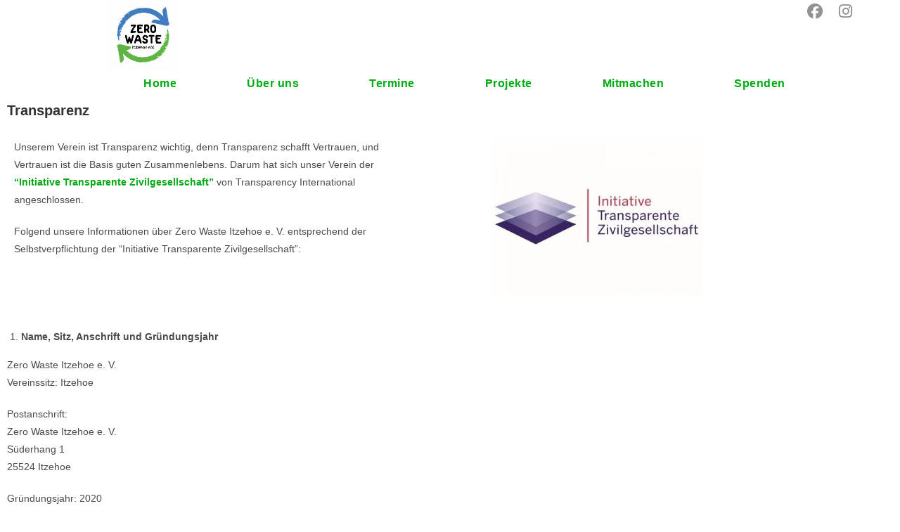

--- FILE ---
content_type: text/html; charset=UTF-8
request_url: https://zero-waste-itzehoe.de/transparenz/
body_size: 19615
content:
<!DOCTYPE html>
<html class="html" lang="de">
<head>
<meta charset="UTF-8">
<link rel="profile" href="https://gmpg.org/xfn/11">
<link rel="dns-prefetch" href="//cdn.hu-manity.co" />
<!-- Cookie Compliance -->
<script type="text/javascript">var huOptions = {"appID":"zero-waste-itzehoede-668e7d1","currentLanguage":"de","blocking":true,"globalCookie":false,"isAdmin":false,"privacyConsent":true,"forms":[],"customProviders":[],"customPatterns":[]};</script>
<script type="text/javascript" src="https://cdn.hu-manity.co/hu-banner.min.js"></script><title>Transparenz &#8211; Zero Waste Itzehoe e. V.</title>
<meta name='robots' content='max-image-preview:large' />
<meta name="viewport" content="width=device-width, initial-scale=1"><link rel="alternate" type="application/rss+xml" title="Zero Waste Itzehoe e. V. &raquo; Feed" href="https://zero-waste-itzehoe.de/feed/" />
<link rel="alternate" type="application/rss+xml" title="Zero Waste Itzehoe e. V. &raquo; Kommentar-Feed" href="https://zero-waste-itzehoe.de/comments/feed/" />
<link rel="alternate" title="oEmbed (JSON)" type="application/json+oembed" href="https://zero-waste-itzehoe.de/wp-json/oembed/1.0/embed?url=https%3A%2F%2Fzero-waste-itzehoe.de%2Ftransparenz%2F" />
<link rel="alternate" title="oEmbed (XML)" type="text/xml+oembed" href="https://zero-waste-itzehoe.de/wp-json/oembed/1.0/embed?url=https%3A%2F%2Fzero-waste-itzehoe.de%2Ftransparenz%2F&#038;format=xml" />
<style id='wp-img-auto-sizes-contain-inline-css'>
img:is([sizes=auto i],[sizes^="auto," i]){contain-intrinsic-size:3000px 1500px}
/*# sourceURL=wp-img-auto-sizes-contain-inline-css */
</style>
<!-- <link rel='stylesheet' id='cnss_font_awesome_css-css' href='https://zero-waste-itzehoe.de/wp-content/plugins/easy-social-icons/css/font-awesome/css/all.min.css?ver=7.0.0' media='all' /> -->
<!-- <link rel='stylesheet' id='cnss_font_awesome_v4_shims-css' href='https://zero-waste-itzehoe.de/wp-content/plugins/easy-social-icons/css/font-awesome/css/v4-shims.min.css?ver=7.0.0' media='all' /> -->
<!-- <link rel='stylesheet' id='cnss_css-css' href='https://zero-waste-itzehoe.de/wp-content/plugins/easy-social-icons/css/cnss.css?ver=1.0' media='all' /> -->
<!-- <link rel='stylesheet' id='cnss_share_css-css' href='https://zero-waste-itzehoe.de/wp-content/plugins/easy-social-icons/css/share.css?ver=1.0' media='all' /> -->
<!-- <link rel='stylesheet' id='mec-select2-style-css' href='https://zero-waste-itzehoe.de/wp-content/plugins/modern-events-calendar-lite/assets/packages/select2/select2.min.css?ver=6.4.5' media='all' /> -->
<!-- <link rel='stylesheet' id='mec-font-icons-css' href='https://zero-waste-itzehoe.de/wp-content/plugins/modern-events-calendar-lite/assets/css/iconfonts.css?ver=6.9' media='all' /> -->
<!-- <link rel='stylesheet' id='mec-frontend-style-css' href='https://zero-waste-itzehoe.de/wp-content/plugins/modern-events-calendar-lite/assets/css/frontend.min.css?ver=6.4.5' media='all' /> -->
<!-- <link rel='stylesheet' id='mec-tooltip-style-css' href='https://zero-waste-itzehoe.de/wp-content/plugins/modern-events-calendar-lite/assets/packages/tooltip/tooltip.css?ver=6.9' media='all' /> -->
<!-- <link rel='stylesheet' id='mec-tooltip-shadow-style-css' href='https://zero-waste-itzehoe.de/wp-content/plugins/modern-events-calendar-lite/assets/packages/tooltip/tooltipster-sideTip-shadow.min.css?ver=6.9' media='all' /> -->
<!-- <link rel='stylesheet' id='featherlight-css' href='https://zero-waste-itzehoe.de/wp-content/plugins/modern-events-calendar-lite/assets/packages/featherlight/featherlight.css?ver=6.9' media='all' /> -->
<!-- <link rel='stylesheet' id='mec-lity-style-css' href='https://zero-waste-itzehoe.de/wp-content/plugins/modern-events-calendar-lite/assets/packages/lity/lity.min.css?ver=6.9' media='all' /> -->
<!-- <link rel='stylesheet' id='mec-general-calendar-style-css' href='https://zero-waste-itzehoe.de/wp-content/plugins/modern-events-calendar-lite/assets/css/mec-general-calendar.css?ver=6.9' media='all' /> -->
<link rel="stylesheet" type="text/css" href="//zero-waste-itzehoe.de/wp-content/cache/wpfc-minified/2xwj6rit/htcck.css" media="all"/>
<style id='wp-emoji-styles-inline-css'>
img.wp-smiley, img.emoji {
display: inline !important;
border: none !important;
box-shadow: none !important;
height: 1em !important;
width: 1em !important;
margin: 0 0.07em !important;
vertical-align: -0.1em !important;
background: none !important;
padding: 0 !important;
}
/*# sourceURL=wp-emoji-styles-inline-css */
</style>
<style id='classic-theme-styles-inline-css'>
/*! This file is auto-generated */
.wp-block-button__link{color:#fff;background-color:#32373c;border-radius:9999px;box-shadow:none;text-decoration:none;padding:calc(.667em + 2px) calc(1.333em + 2px);font-size:1.125em}.wp-block-file__button{background:#32373c;color:#fff;text-decoration:none}
/*# sourceURL=/wp-includes/css/classic-themes.min.css */
</style>
<style id='global-styles-inline-css'>
:root{--wp--preset--aspect-ratio--square: 1;--wp--preset--aspect-ratio--4-3: 4/3;--wp--preset--aspect-ratio--3-4: 3/4;--wp--preset--aspect-ratio--3-2: 3/2;--wp--preset--aspect-ratio--2-3: 2/3;--wp--preset--aspect-ratio--16-9: 16/9;--wp--preset--aspect-ratio--9-16: 9/16;--wp--preset--color--black: #000000;--wp--preset--color--cyan-bluish-gray: #abb8c3;--wp--preset--color--white: #ffffff;--wp--preset--color--pale-pink: #f78da7;--wp--preset--color--vivid-red: #cf2e2e;--wp--preset--color--luminous-vivid-orange: #ff6900;--wp--preset--color--luminous-vivid-amber: #fcb900;--wp--preset--color--light-green-cyan: #7bdcb5;--wp--preset--color--vivid-green-cyan: #00d084;--wp--preset--color--pale-cyan-blue: #8ed1fc;--wp--preset--color--vivid-cyan-blue: #0693e3;--wp--preset--color--vivid-purple: #9b51e0;--wp--preset--gradient--vivid-cyan-blue-to-vivid-purple: linear-gradient(135deg,rgb(6,147,227) 0%,rgb(155,81,224) 100%);--wp--preset--gradient--light-green-cyan-to-vivid-green-cyan: linear-gradient(135deg,rgb(122,220,180) 0%,rgb(0,208,130) 100%);--wp--preset--gradient--luminous-vivid-amber-to-luminous-vivid-orange: linear-gradient(135deg,rgb(252,185,0) 0%,rgb(255,105,0) 100%);--wp--preset--gradient--luminous-vivid-orange-to-vivid-red: linear-gradient(135deg,rgb(255,105,0) 0%,rgb(207,46,46) 100%);--wp--preset--gradient--very-light-gray-to-cyan-bluish-gray: linear-gradient(135deg,rgb(238,238,238) 0%,rgb(169,184,195) 100%);--wp--preset--gradient--cool-to-warm-spectrum: linear-gradient(135deg,rgb(74,234,220) 0%,rgb(151,120,209) 20%,rgb(207,42,186) 40%,rgb(238,44,130) 60%,rgb(251,105,98) 80%,rgb(254,248,76) 100%);--wp--preset--gradient--blush-light-purple: linear-gradient(135deg,rgb(255,206,236) 0%,rgb(152,150,240) 100%);--wp--preset--gradient--blush-bordeaux: linear-gradient(135deg,rgb(254,205,165) 0%,rgb(254,45,45) 50%,rgb(107,0,62) 100%);--wp--preset--gradient--luminous-dusk: linear-gradient(135deg,rgb(255,203,112) 0%,rgb(199,81,192) 50%,rgb(65,88,208) 100%);--wp--preset--gradient--pale-ocean: linear-gradient(135deg,rgb(255,245,203) 0%,rgb(182,227,212) 50%,rgb(51,167,181) 100%);--wp--preset--gradient--electric-grass: linear-gradient(135deg,rgb(202,248,128) 0%,rgb(113,206,126) 100%);--wp--preset--gradient--midnight: linear-gradient(135deg,rgb(2,3,129) 0%,rgb(40,116,252) 100%);--wp--preset--font-size--small: 13px;--wp--preset--font-size--medium: 20px;--wp--preset--font-size--large: 36px;--wp--preset--font-size--x-large: 42px;--wp--preset--spacing--20: 0.44rem;--wp--preset--spacing--30: 0.67rem;--wp--preset--spacing--40: 1rem;--wp--preset--spacing--50: 1.5rem;--wp--preset--spacing--60: 2.25rem;--wp--preset--spacing--70: 3.38rem;--wp--preset--spacing--80: 5.06rem;--wp--preset--shadow--natural: 6px 6px 9px rgba(0, 0, 0, 0.2);--wp--preset--shadow--deep: 12px 12px 50px rgba(0, 0, 0, 0.4);--wp--preset--shadow--sharp: 6px 6px 0px rgba(0, 0, 0, 0.2);--wp--preset--shadow--outlined: 6px 6px 0px -3px rgb(255, 255, 255), 6px 6px rgb(0, 0, 0);--wp--preset--shadow--crisp: 6px 6px 0px rgb(0, 0, 0);}:where(.is-layout-flex){gap: 0.5em;}:where(.is-layout-grid){gap: 0.5em;}body .is-layout-flex{display: flex;}.is-layout-flex{flex-wrap: wrap;align-items: center;}.is-layout-flex > :is(*, div){margin: 0;}body .is-layout-grid{display: grid;}.is-layout-grid > :is(*, div){margin: 0;}:where(.wp-block-columns.is-layout-flex){gap: 2em;}:where(.wp-block-columns.is-layout-grid){gap: 2em;}:where(.wp-block-post-template.is-layout-flex){gap: 1.25em;}:where(.wp-block-post-template.is-layout-grid){gap: 1.25em;}.has-black-color{color: var(--wp--preset--color--black) !important;}.has-cyan-bluish-gray-color{color: var(--wp--preset--color--cyan-bluish-gray) !important;}.has-white-color{color: var(--wp--preset--color--white) !important;}.has-pale-pink-color{color: var(--wp--preset--color--pale-pink) !important;}.has-vivid-red-color{color: var(--wp--preset--color--vivid-red) !important;}.has-luminous-vivid-orange-color{color: var(--wp--preset--color--luminous-vivid-orange) !important;}.has-luminous-vivid-amber-color{color: var(--wp--preset--color--luminous-vivid-amber) !important;}.has-light-green-cyan-color{color: var(--wp--preset--color--light-green-cyan) !important;}.has-vivid-green-cyan-color{color: var(--wp--preset--color--vivid-green-cyan) !important;}.has-pale-cyan-blue-color{color: var(--wp--preset--color--pale-cyan-blue) !important;}.has-vivid-cyan-blue-color{color: var(--wp--preset--color--vivid-cyan-blue) !important;}.has-vivid-purple-color{color: var(--wp--preset--color--vivid-purple) !important;}.has-black-background-color{background-color: var(--wp--preset--color--black) !important;}.has-cyan-bluish-gray-background-color{background-color: var(--wp--preset--color--cyan-bluish-gray) !important;}.has-white-background-color{background-color: var(--wp--preset--color--white) !important;}.has-pale-pink-background-color{background-color: var(--wp--preset--color--pale-pink) !important;}.has-vivid-red-background-color{background-color: var(--wp--preset--color--vivid-red) !important;}.has-luminous-vivid-orange-background-color{background-color: var(--wp--preset--color--luminous-vivid-orange) !important;}.has-luminous-vivid-amber-background-color{background-color: var(--wp--preset--color--luminous-vivid-amber) !important;}.has-light-green-cyan-background-color{background-color: var(--wp--preset--color--light-green-cyan) !important;}.has-vivid-green-cyan-background-color{background-color: var(--wp--preset--color--vivid-green-cyan) !important;}.has-pale-cyan-blue-background-color{background-color: var(--wp--preset--color--pale-cyan-blue) !important;}.has-vivid-cyan-blue-background-color{background-color: var(--wp--preset--color--vivid-cyan-blue) !important;}.has-vivid-purple-background-color{background-color: var(--wp--preset--color--vivid-purple) !important;}.has-black-border-color{border-color: var(--wp--preset--color--black) !important;}.has-cyan-bluish-gray-border-color{border-color: var(--wp--preset--color--cyan-bluish-gray) !important;}.has-white-border-color{border-color: var(--wp--preset--color--white) !important;}.has-pale-pink-border-color{border-color: var(--wp--preset--color--pale-pink) !important;}.has-vivid-red-border-color{border-color: var(--wp--preset--color--vivid-red) !important;}.has-luminous-vivid-orange-border-color{border-color: var(--wp--preset--color--luminous-vivid-orange) !important;}.has-luminous-vivid-amber-border-color{border-color: var(--wp--preset--color--luminous-vivid-amber) !important;}.has-light-green-cyan-border-color{border-color: var(--wp--preset--color--light-green-cyan) !important;}.has-vivid-green-cyan-border-color{border-color: var(--wp--preset--color--vivid-green-cyan) !important;}.has-pale-cyan-blue-border-color{border-color: var(--wp--preset--color--pale-cyan-blue) !important;}.has-vivid-cyan-blue-border-color{border-color: var(--wp--preset--color--vivid-cyan-blue) !important;}.has-vivid-purple-border-color{border-color: var(--wp--preset--color--vivid-purple) !important;}.has-vivid-cyan-blue-to-vivid-purple-gradient-background{background: var(--wp--preset--gradient--vivid-cyan-blue-to-vivid-purple) !important;}.has-light-green-cyan-to-vivid-green-cyan-gradient-background{background: var(--wp--preset--gradient--light-green-cyan-to-vivid-green-cyan) !important;}.has-luminous-vivid-amber-to-luminous-vivid-orange-gradient-background{background: var(--wp--preset--gradient--luminous-vivid-amber-to-luminous-vivid-orange) !important;}.has-luminous-vivid-orange-to-vivid-red-gradient-background{background: var(--wp--preset--gradient--luminous-vivid-orange-to-vivid-red) !important;}.has-very-light-gray-to-cyan-bluish-gray-gradient-background{background: var(--wp--preset--gradient--very-light-gray-to-cyan-bluish-gray) !important;}.has-cool-to-warm-spectrum-gradient-background{background: var(--wp--preset--gradient--cool-to-warm-spectrum) !important;}.has-blush-light-purple-gradient-background{background: var(--wp--preset--gradient--blush-light-purple) !important;}.has-blush-bordeaux-gradient-background{background: var(--wp--preset--gradient--blush-bordeaux) !important;}.has-luminous-dusk-gradient-background{background: var(--wp--preset--gradient--luminous-dusk) !important;}.has-pale-ocean-gradient-background{background: var(--wp--preset--gradient--pale-ocean) !important;}.has-electric-grass-gradient-background{background: var(--wp--preset--gradient--electric-grass) !important;}.has-midnight-gradient-background{background: var(--wp--preset--gradient--midnight) !important;}.has-small-font-size{font-size: var(--wp--preset--font-size--small) !important;}.has-medium-font-size{font-size: var(--wp--preset--font-size--medium) !important;}.has-large-font-size{font-size: var(--wp--preset--font-size--large) !important;}.has-x-large-font-size{font-size: var(--wp--preset--font-size--x-large) !important;}
:where(.wp-block-post-template.is-layout-flex){gap: 1.25em;}:where(.wp-block-post-template.is-layout-grid){gap: 1.25em;}
:where(.wp-block-term-template.is-layout-flex){gap: 1.25em;}:where(.wp-block-term-template.is-layout-grid){gap: 1.25em;}
:where(.wp-block-columns.is-layout-flex){gap: 2em;}:where(.wp-block-columns.is-layout-grid){gap: 2em;}
:root :where(.wp-block-pullquote){font-size: 1.5em;line-height: 1.6;}
/*# sourceURL=global-styles-inline-css */
</style>
<!-- <link rel='stylesheet' id='cb-styles-public-css' href='https://zero-waste-itzehoe.de/wp-content/plugins/commonsbooking/assets/public/css/public.css?ver=2.10.7' media='all' /> -->
<link rel="stylesheet" type="text/css" href="//zero-waste-itzehoe.de/wp-content/cache/wpfc-minified/8adg803g/htcck.css" media="all"/>
<style id='cb-styles-public-inline-css'>
/**
* Variables
*
* Colors: Brand
* Colors: Backgrounds
* Font sizes
* Layout variables
*/
/* Colors: CB Brand */
/* Colors: text */
/* Colors: Theme, can be modified by user */
/* Colors: Text colors, can be modified by user */
/* Colors: Backgrounds */
/* Colors: Message statuses */
/* Font sizes */
/* Layout Variables */
/* Fonts */
:root {
--commonsbooking-color-primary: #84AE53;
--commonsbooking-color-secondary: #506CA9;
--commonsbooking-color-buttons: #74ce3c;
--commonsbooking-color-accept: #74ce3c;
--commonsbooking-color-cancel: #d5425c;
--commonsbooking-color-holiday: #ff9218;
--commonsbooking-color-greyedout: #e0e0e0;
--commonsbooking-color-bg: #f6f6f6;
--commonsbooking-color-noticebg: #FFF9C5;
--commonsbooking-textcolor-light: #a0a0a0;
--commonsbooking-textcolor-dark: #000;
--commonsbooking-color-gray-background: #f6f6f6;
--commonsbooking-color-gray-border: #e0e0e0;
--commonsbooking-color-error: #d5425c;
--commonsbooking-color-success: #74ce3c;
--commonsbooking-color-warning: #ff9218;
--commonsbooking-font-size-small: 12px;
--commonsbooking-font-line-height-small: 13px;
--commonsbooking-font-size-normal: 14px;
--commonsbooking-font-size-big: 18px;
--commonsbooking-font-size-huge: 24px;
--commonsbooking-spacer-big: 15px;
--commonsbooking-spacer: 10px;
--commonsbooking-spacer-small: 5px;
--commonsbooking-radius: 8px;
--commonsbooking-radius-pill: 8px;
}
/*# sourceURL=cb-styles-public-inline-css */
</style>
<!-- <link rel='stylesheet' id='cb-styles-vendor-css' href='https://zero-waste-itzehoe.de/wp-content/plugins/commonsbooking/assets/global/css/vendor.css?ver=2.10.7' media='all' /> -->
<!-- <link rel='stylesheet' id='cb-styles-daterangepicker-css' href='https://zero-waste-itzehoe.de/wp-content/plugins/commonsbooking/assets/public/css/themes/daterangepicker/daterangepicker.css?ver=2.10.7' media='all' /> -->
<!-- <link rel='stylesheet' id='cb-styles-select2-css' href='https://zero-waste-itzehoe.de/wp-content/plugins/commonsbooking/assets/public/css/themes/select2/select2.min.css?ver=2.10.7' media='all' /> -->
<!-- <link rel='stylesheet' id='font-awesome-css' href='https://zero-waste-itzehoe.de/wp-content/themes/oceanwp/assets/fonts/fontawesome/css/all.min.css?ver=6.7.2' media='all' /> -->
<!-- <link rel='stylesheet' id='simple-line-icons-css' href='https://zero-waste-itzehoe.de/wp-content/themes/oceanwp/assets/css/third/simple-line-icons.min.css?ver=2.4.0' media='all' /> -->
<!-- <link rel='stylesheet' id='oceanwp-style-css' href='https://zero-waste-itzehoe.de/wp-content/themes/oceanwp/assets/css/style.min.css?ver=4.1.4' media='all' /> -->
<link rel="stylesheet" type="text/css" href="//zero-waste-itzehoe.de/wp-content/cache/wpfc-minified/21jn9bmh/htcck.css" media="all"/>
<style id='oceanwp-style-inline-css'>
body div.wpforms-container-full .wpforms-form input[type=submit]:hover,
body div.wpforms-container-full .wpforms-form input[type=submit]:active,
body div.wpforms-container-full .wpforms-form button[type=submit]:hover,
body div.wpforms-container-full .wpforms-form button[type=submit]:active,
body div.wpforms-container-full .wpforms-form .wpforms-page-button:hover,
body div.wpforms-container-full .wpforms-form .wpforms-page-button:active,
body .wp-core-ui div.wpforms-container-full .wpforms-form input[type=submit]:hover,
body .wp-core-ui div.wpforms-container-full .wpforms-form input[type=submit]:active,
body .wp-core-ui div.wpforms-container-full .wpforms-form button[type=submit]:hover,
body .wp-core-ui div.wpforms-container-full .wpforms-form button[type=submit]:active,
body .wp-core-ui div.wpforms-container-full .wpforms-form .wpforms-page-button:hover,
body .wp-core-ui div.wpforms-container-full .wpforms-form .wpforms-page-button:active {
background: linear-gradient(0deg, rgba(0, 0, 0, 0.2), rgba(0, 0, 0, 0.2)), var(--wpforms-button-background-color-alt, var(--wpforms-button-background-color)) !important;
}
/*# sourceURL=oceanwp-style-inline-css */
</style>
<!-- <link rel='stylesheet' id='newsletter-css' href='https://zero-waste-itzehoe.de/wp-content/plugins/newsletter/style.css?ver=9.1.0' media='all' /> -->
<!-- <link rel='stylesheet' id='elementor-icons-css' href='https://zero-waste-itzehoe.de/wp-content/plugins/elementor/assets/lib/eicons/css/elementor-icons.min.css?ver=5.45.0' media='all' /> -->
<!-- <link rel='stylesheet' id='elementor-frontend-css' href='https://zero-waste-itzehoe.de/wp-content/plugins/elementor/assets/css/frontend.min.css?ver=3.34.1' media='all' /> -->
<link rel="stylesheet" type="text/css" href="//zero-waste-itzehoe.de/wp-content/cache/wpfc-minified/sz1o8n0/htcck.css" media="all"/>
<link rel='stylesheet' id='elementor-post-7-css' href='https://zero-waste-itzehoe.de/wp-content/uploads/elementor/css/post-7.css?ver=1768361019' media='all' />
<!-- <link rel='stylesheet' id='widget-heading-css' href='https://zero-waste-itzehoe.de/wp-content/plugins/elementor/assets/css/widget-heading.min.css?ver=3.34.1' media='all' /> -->
<!-- <link rel='stylesheet' id='widget-image-css' href='https://zero-waste-itzehoe.de/wp-content/plugins/elementor/assets/css/widget-image.min.css?ver=3.34.1' media='all' /> -->
<link rel="stylesheet" type="text/css" href="//zero-waste-itzehoe.de/wp-content/cache/wpfc-minified/d4cqtgl/szb2.css" media="all"/>
<link rel='stylesheet' id='elementor-post-10733-css' href='https://zero-waste-itzehoe.de/wp-content/uploads/elementor/css/post-10733.css?ver=1768394137' media='all' />
<!-- <link rel='stylesheet' id='um_modal-css' href='https://zero-waste-itzehoe.de/wp-content/plugins/ultimate-member/assets/css/um-modal.min.css?ver=2.11.1' media='all' /> -->
<!-- <link rel='stylesheet' id='um_ui-css' href='https://zero-waste-itzehoe.de/wp-content/plugins/ultimate-member/assets/libs/jquery-ui/jquery-ui.min.css?ver=1.13.2' media='all' /> -->
<!-- <link rel='stylesheet' id='um_tipsy-css' href='https://zero-waste-itzehoe.de/wp-content/plugins/ultimate-member/assets/libs/tipsy/tipsy.min.css?ver=1.0.0a' media='all' /> -->
<!-- <link rel='stylesheet' id='um_raty-css' href='https://zero-waste-itzehoe.de/wp-content/plugins/ultimate-member/assets/libs/raty/um-raty.min.css?ver=2.6.0' media='all' /> -->
<!-- <link rel='stylesheet' id='select2-css' href='https://zero-waste-itzehoe.de/wp-content/plugins/ultimate-member/assets/libs/select2/select2.min.css?ver=4.0.13' media='all' /> -->
<!-- <link rel='stylesheet' id='um_fileupload-css' href='https://zero-waste-itzehoe.de/wp-content/plugins/ultimate-member/assets/css/um-fileupload.min.css?ver=2.11.1' media='all' /> -->
<!-- <link rel='stylesheet' id='um_confirm-css' href='https://zero-waste-itzehoe.de/wp-content/plugins/ultimate-member/assets/libs/um-confirm/um-confirm.min.css?ver=1.0' media='all' /> -->
<!-- <link rel='stylesheet' id='um_datetime-css' href='https://zero-waste-itzehoe.de/wp-content/plugins/ultimate-member/assets/libs/pickadate/default.min.css?ver=3.6.2' media='all' /> -->
<!-- <link rel='stylesheet' id='um_datetime_date-css' href='https://zero-waste-itzehoe.de/wp-content/plugins/ultimate-member/assets/libs/pickadate/default.date.min.css?ver=3.6.2' media='all' /> -->
<!-- <link rel='stylesheet' id='um_datetime_time-css' href='https://zero-waste-itzehoe.de/wp-content/plugins/ultimate-member/assets/libs/pickadate/default.time.min.css?ver=3.6.2' media='all' /> -->
<!-- <link rel='stylesheet' id='um_fonticons_ii-css' href='https://zero-waste-itzehoe.de/wp-content/plugins/ultimate-member/assets/libs/legacy/fonticons/fonticons-ii.min.css?ver=2.11.1' media='all' /> -->
<!-- <link rel='stylesheet' id='um_fonticons_fa-css' href='https://zero-waste-itzehoe.de/wp-content/plugins/ultimate-member/assets/libs/legacy/fonticons/fonticons-fa.min.css?ver=2.11.1' media='all' /> -->
<!-- <link rel='stylesheet' id='um_fontawesome-css' href='https://zero-waste-itzehoe.de/wp-content/plugins/ultimate-member/assets/css/um-fontawesome.min.css?ver=6.5.2' media='all' /> -->
<!-- <link rel='stylesheet' id='um_common-css' href='https://zero-waste-itzehoe.de/wp-content/plugins/ultimate-member/assets/css/common.min.css?ver=2.11.1' media='all' /> -->
<!-- <link rel='stylesheet' id='um_responsive-css' href='https://zero-waste-itzehoe.de/wp-content/plugins/ultimate-member/assets/css/um-responsive.min.css?ver=2.11.1' media='all' /> -->
<!-- <link rel='stylesheet' id='um_styles-css' href='https://zero-waste-itzehoe.de/wp-content/plugins/ultimate-member/assets/css/um-styles.min.css?ver=2.11.1' media='all' /> -->
<!-- <link rel='stylesheet' id='um_crop-css' href='https://zero-waste-itzehoe.de/wp-content/plugins/ultimate-member/assets/libs/cropper/cropper.min.css?ver=1.6.1' media='all' /> -->
<!-- <link rel='stylesheet' id='um_profile-css' href='https://zero-waste-itzehoe.de/wp-content/plugins/ultimate-member/assets/css/um-profile.min.css?ver=2.11.1' media='all' /> -->
<!-- <link rel='stylesheet' id='um_account-css' href='https://zero-waste-itzehoe.de/wp-content/plugins/ultimate-member/assets/css/um-account.min.css?ver=2.11.1' media='all' /> -->
<!-- <link rel='stylesheet' id='um_misc-css' href='https://zero-waste-itzehoe.de/wp-content/plugins/ultimate-member/assets/css/um-misc.min.css?ver=2.11.1' media='all' /> -->
<!-- <link rel='stylesheet' id='um_default_css-css' href='https://zero-waste-itzehoe.de/wp-content/plugins/ultimate-member/assets/css/um-old-default.min.css?ver=2.11.1' media='all' /> -->
<!-- <link rel='stylesheet' id='oe-widgets-style-css' href='https://zero-waste-itzehoe.de/wp-content/plugins/ocean-extra/assets/css/widgets.css?ver=6.9' media='all' /> -->
<!-- <link rel='stylesheet' id='oceanwp-custom-css' href='https://zero-waste-itzehoe.de/wp-content/uploads/oceanwp/custom-style.css?ver=6.9' media='all' /> -->
<link rel="stylesheet" type="text/css" href="//zero-waste-itzehoe.de/wp-content/cache/wpfc-minified/6uz3h0dg/htcck.css" media="all"/>
<script src='//zero-waste-itzehoe.de/wp-content/cache/wpfc-minified/lodh7mw4/htcck.js' type="text/javascript"></script>
<!-- <script src="https://zero-waste-itzehoe.de/wp-includes/js/jquery/jquery.min.js?ver=3.7.1" id="jquery-core-js"></script> -->
<!-- <script src="https://zero-waste-itzehoe.de/wp-includes/js/jquery/jquery-migrate.min.js?ver=3.4.1" id="jquery-migrate-js"></script> -->
<!-- <script src="https://zero-waste-itzehoe.de/wp-content/plugins/easy-social-icons/js/cnss.js?ver=1.0" id="cnss_js-js"></script> -->
<!-- <script src="https://zero-waste-itzehoe.de/wp-content/plugins/easy-social-icons/js/share.js?ver=1.0" id="cnss_share_js-js"></script> -->
<!-- <script src="https://zero-waste-itzehoe.de/wp-content/plugins/modern-events-calendar-lite/assets/js/mec-general-calendar.js?ver=6.4.5" id="mec-general-calendar-script-js"></script> -->
<script id="mec-frontend-script-js-extra">
var mecdata = {"day":"Tag","days":"Tage","hour":"Stunde","hours":"Stunden","minute":"Minute","minutes":"Minuten","second":"Sekunde","seconds":"Sekunden","elementor_edit_mode":"no","recapcha_key":"","ajax_url":"https://zero-waste-itzehoe.de/wp-admin/admin-ajax.php","fes_nonce":"522737c5d3","current_year":"2026","current_month":"01","datepicker_format":"dd-mm-yy&d-m-Y"};
//# sourceURL=mec-frontend-script-js-extra
</script>
<script src='//zero-waste-itzehoe.de/wp-content/cache/wpfc-minified/e5wl6lan/htcck.js' type="text/javascript"></script>
<!-- <script src="https://zero-waste-itzehoe.de/wp-content/plugins/modern-events-calendar-lite/assets/js/frontend.js?ver=6.4.5" id="mec-frontend-script-js"></script> -->
<!-- <script src="https://zero-waste-itzehoe.de/wp-content/plugins/modern-events-calendar-lite/assets/js/events.js?ver=6.4.5" id="mec-events-script-js"></script> -->
<!-- <script src="https://zero-waste-itzehoe.de/wp-content/plugins/commonsbooking/assets/global/js/vendor.js?ver=1.0.0" id="cb-scripts-vendor-js"></script> -->
<!-- <script src="https://zero-waste-itzehoe.de/wp-content/plugins/commonsbooking/assets/public/js/vendor/daterangepicker.min.js?ver=1.0.0" id="cb-scripts-daterangepicker-js"></script> -->
<!-- <script src="https://zero-waste-itzehoe.de/wp-content/plugins/commonsbooking/assets/public/js/vendor/select2.min.js?ver=1.0.0" id="cb-scripts-select2-js"></script> -->
<!-- <script src="https://zero-waste-itzehoe.de/wp-content/plugins/ultimate-member/assets/js/um-gdpr.min.js?ver=2.11.1" id="um-gdpr-js"></script> -->
<link rel="https://api.w.org/" href="https://zero-waste-itzehoe.de/wp-json/" /><link rel="alternate" title="JSON" type="application/json" href="https://zero-waste-itzehoe.de/wp-json/wp/v2/pages/10733" /><link rel="EditURI" type="application/rsd+xml" title="RSD" href="https://zero-waste-itzehoe.de/xmlrpc.php?rsd" />
<link rel="canonical" href="https://zero-waste-itzehoe.de/transparenz/" />
<link rel='shortlink' href='https://zero-waste-itzehoe.de/?p=10733' />
<style type="text/css">
ul.cnss-social-icon li.cn-fa-icon a:hover{color:#ffffff!important;}
</style><style id="mystickymenu" type="text/css">#mysticky-nav { width:100%; position: static; height: auto !important; }#mysticky-nav.wrapfixed { position:fixed; left: 0px; margin-top:0px;  z-index: 9999; -webkit-transition: 0.3s; -moz-transition: 0.3s; -o-transition: 0.3s; transition: 0.3s; -ms-filter:"progid:DXImageTransform.Microsoft.Alpha(Opacity=100)"; filter: alpha(opacity=100); opacity:1; background-color: ;}#mysticky-nav.wrapfixed .myfixed{ background-color: ; position: relative;top: auto;left: auto;right: auto;}#mysticky-nav .myfixed { margin:0 auto; float:none; border:0px; background:none; max-width:100%; }</style>			<style type="text/css">
</style>
<meta name="generator" content="Elementor 3.34.1; features: additional_custom_breakpoints; settings: css_print_method-external, google_font-enabled, font_display-auto">
<style>.recentcomments a{display:inline !important;padding:0 !important;margin:0 !important;}</style>			<style>
.e-con.e-parent:nth-of-type(n+4):not(.e-lazyloaded):not(.e-no-lazyload),
.e-con.e-parent:nth-of-type(n+4):not(.e-lazyloaded):not(.e-no-lazyload) * {
background-image: none !important;
}
@media screen and (max-height: 1024px) {
.e-con.e-parent:nth-of-type(n+3):not(.e-lazyloaded):not(.e-no-lazyload),
.e-con.e-parent:nth-of-type(n+3):not(.e-lazyloaded):not(.e-no-lazyload) * {
background-image: none !important;
}
}
@media screen and (max-height: 640px) {
.e-con.e-parent:nth-of-type(n+2):not(.e-lazyloaded):not(.e-no-lazyload),
.e-con.e-parent:nth-of-type(n+2):not(.e-lazyloaded):not(.e-no-lazyload) * {
background-image: none !important;
}
}
</style>
<link rel="icon" href="https://zero-waste-itzehoe.de/wp-content/uploads/2025/06/cropped-cropped-ZeroWaste_Logo_Basis-scaled-1-32x32.png" sizes="32x32" />
<link rel="icon" href="https://zero-waste-itzehoe.de/wp-content/uploads/2025/06/cropped-cropped-ZeroWaste_Logo_Basis-scaled-1-192x192.png" sizes="192x192" />
<link rel="apple-touch-icon" href="https://zero-waste-itzehoe.de/wp-content/uploads/2025/06/cropped-cropped-ZeroWaste_Logo_Basis-scaled-1-180x180.png" />
<meta name="msapplication-TileImage" content="https://zero-waste-itzehoe.de/wp-content/uploads/2025/06/cropped-cropped-ZeroWaste_Logo_Basis-scaled-1-270x270.png" />
<style type="text/css">.mec-wrap, .mec-wrap div:not([class^="elementor-"]), .lity-container, .mec-wrap h1, .mec-wrap h2, .mec-wrap h3, .mec-wrap h4, .mec-wrap h5, .mec-wrap h6, .entry-content .mec-wrap h1, .entry-content .mec-wrap h2, .entry-content .mec-wrap h3, .entry-content .mec-wrap h4, .entry-content .mec-wrap h5, .entry-content .mec-wrap h6, .mec-wrap .mec-totalcal-box input[type="submit"], .mec-wrap .mec-totalcal-box .mec-totalcal-view span, .mec-agenda-event-title a, .lity-content .mec-events-meta-group-booking select, .lity-content .mec-book-ticket-variation h5, .lity-content .mec-events-meta-group-booking input[type="number"], .lity-content .mec-events-meta-group-booking input[type="text"], .lity-content .mec-events-meta-group-booking input[type="email"],.mec-organizer-item a, .mec-single-event .mec-events-meta-group-booking ul.mec-book-tickets-container li.mec-book-ticket-container label { font-family: "Montserrat", -apple-system, BlinkMacSystemFont, "Segoe UI", Roboto, sans-serif;}.mec-event-content p, .mec-search-bar-result .mec-event-detail{ font-family: Roboto, sans-serif;} .mec-wrap .mec-totalcal-box input, .mec-wrap .mec-totalcal-box select, .mec-checkboxes-search .mec-searchbar-category-wrap, .mec-wrap .mec-totalcal-box .mec-totalcal-view span { font-family: "Roboto", Helvetica, Arial, sans-serif; }.mec-event-grid-modern .event-grid-modern-head .mec-event-day, .mec-event-list-minimal .mec-time-details, .mec-event-list-minimal .mec-event-detail, .mec-event-list-modern .mec-event-detail, .mec-event-grid-minimal .mec-time-details, .mec-event-grid-minimal .mec-event-detail, .mec-event-grid-simple .mec-event-detail, .mec-event-cover-modern .mec-event-place, .mec-event-cover-clean .mec-event-place, .mec-calendar .mec-event-article .mec-localtime-details div, .mec-calendar .mec-event-article .mec-event-detail, .mec-calendar.mec-calendar-daily .mec-calendar-d-top h2, .mec-calendar.mec-calendar-daily .mec-calendar-d-top h3, .mec-toggle-item-col .mec-event-day, .mec-weather-summary-temp { font-family: "Roboto", sans-serif; } .mec-fes-form, .mec-fes-list, .mec-fes-form input, .mec-event-date .mec-tooltip .box, .mec-event-status .mec-tooltip .box, .ui-datepicker.ui-widget, .mec-fes-form button[type="submit"].mec-fes-sub-button, .mec-wrap .mec-timeline-events-container p, .mec-wrap .mec-timeline-events-container h4, .mec-wrap .mec-timeline-events-container div, .mec-wrap .mec-timeline-events-container a, .mec-wrap .mec-timeline-events-container span { font-family: -apple-system, BlinkMacSystemFont, "Segoe UI", Roboto, sans-serif !important; }.mec-event-grid-minimal .mec-modal-booking-button:hover, .mec-events-timeline-wrap .mec-organizer-item a, .mec-events-timeline-wrap .mec-organizer-item:after, .mec-events-timeline-wrap .mec-shortcode-organizers i, .mec-timeline-event .mec-modal-booking-button, .mec-wrap .mec-map-lightbox-wp.mec-event-list-classic .mec-event-date, .mec-timetable-t2-col .mec-modal-booking-button:hover, .mec-event-container-classic .mec-modal-booking-button:hover, .mec-calendar-events-side .mec-modal-booking-button:hover, .mec-event-grid-yearly  .mec-modal-booking-button, .mec-events-agenda .mec-modal-booking-button, .mec-event-grid-simple .mec-modal-booking-button, .mec-event-list-minimal  .mec-modal-booking-button:hover, .mec-timeline-month-divider,  .mec-wrap.colorskin-custom .mec-totalcal-box .mec-totalcal-view span:hover,.mec-wrap.colorskin-custom .mec-calendar.mec-event-calendar-classic .mec-selected-day,.mec-wrap.colorskin-custom .mec-color, .mec-wrap.colorskin-custom .mec-event-sharing-wrap .mec-event-sharing > li:hover a, .mec-wrap.colorskin-custom .mec-color-hover:hover, .mec-wrap.colorskin-custom .mec-color-before *:before ,.mec-wrap.colorskin-custom .mec-widget .mec-event-grid-classic.owl-carousel .owl-nav i,.mec-wrap.colorskin-custom .mec-event-list-classic a.magicmore:hover,.mec-wrap.colorskin-custom .mec-event-grid-simple:hover .mec-event-title,.mec-wrap.colorskin-custom .mec-single-event .mec-event-meta dd.mec-events-event-categories:before,.mec-wrap.colorskin-custom .mec-single-event-date:before,.mec-wrap.colorskin-custom .mec-single-event-time:before,.mec-wrap.colorskin-custom .mec-events-meta-group.mec-events-meta-group-venue:before,.mec-wrap.colorskin-custom .mec-calendar .mec-calendar-side .mec-previous-month i,.mec-wrap.colorskin-custom .mec-calendar .mec-calendar-side .mec-next-month:hover,.mec-wrap.colorskin-custom .mec-calendar .mec-calendar-side .mec-previous-month:hover,.mec-wrap.colorskin-custom .mec-calendar .mec-calendar-side .mec-next-month:hover,.mec-wrap.colorskin-custom .mec-calendar.mec-event-calendar-classic dt.mec-selected-day:hover,.mec-wrap.colorskin-custom .mec-infowindow-wp h5 a:hover, .colorskin-custom .mec-events-meta-group-countdown .mec-end-counts h3,.mec-calendar .mec-calendar-side .mec-next-month i,.mec-wrap .mec-totalcal-box i,.mec-calendar .mec-event-article .mec-event-title a:hover,.mec-attendees-list-details .mec-attendee-profile-link a:hover,.mec-wrap.colorskin-custom .mec-next-event-details li i, .mec-next-event-details i:before, .mec-marker-infowindow-wp .mec-marker-infowindow-count, .mec-next-event-details a,.mec-wrap.colorskin-custom .mec-events-masonry-cats a.mec-masonry-cat-selected,.lity .mec-color,.lity .mec-color-before :before,.lity .mec-color-hover:hover,.lity .mec-wrap .mec-color,.lity .mec-wrap .mec-color-before :before,.lity .mec-wrap .mec-color-hover:hover,.leaflet-popup-content .mec-color,.leaflet-popup-content .mec-color-before :before,.leaflet-popup-content .mec-color-hover:hover,.leaflet-popup-content .mec-wrap .mec-color,.leaflet-popup-content .mec-wrap .mec-color-before :before,.leaflet-popup-content .mec-wrap .mec-color-hover:hover, .mec-calendar.mec-calendar-daily .mec-calendar-d-table .mec-daily-view-day.mec-daily-view-day-active.mec-color, .mec-map-boxshow div .mec-map-view-event-detail.mec-event-detail i,.mec-map-boxshow div .mec-map-view-event-detail.mec-event-detail:hover,.mec-map-boxshow .mec-color,.mec-map-boxshow .mec-color-before :before,.mec-map-boxshow .mec-color-hover:hover,.mec-map-boxshow .mec-wrap .mec-color,.mec-map-boxshow .mec-wrap .mec-color-before :before,.mec-map-boxshow .mec-wrap .mec-color-hover:hover, .mec-choosen-time-message, .mec-booking-calendar-month-navigation .mec-next-month:hover, .mec-booking-calendar-month-navigation .mec-previous-month:hover, .mec-yearly-view-wrap .mec-agenda-event-title a:hover, .mec-yearly-view-wrap .mec-yearly-title-sec .mec-next-year i, .mec-yearly-view-wrap .mec-yearly-title-sec .mec-previous-year i, .mec-yearly-view-wrap .mec-yearly-title-sec .mec-next-year:hover, .mec-yearly-view-wrap .mec-yearly-title-sec .mec-previous-year:hover, .mec-av-spot .mec-av-spot-head .mec-av-spot-box span, .mec-wrap.colorskin-custom .mec-calendar .mec-calendar-side .mec-previous-month:hover .mec-load-month-link, .mec-wrap.colorskin-custom .mec-calendar .mec-calendar-side .mec-next-month:hover .mec-load-month-link, .mec-yearly-view-wrap .mec-yearly-title-sec .mec-previous-year:hover .mec-load-month-link, .mec-yearly-view-wrap .mec-yearly-title-sec .mec-next-year:hover .mec-load-month-link, .mec-skin-list-events-container .mec-data-fields-tooltip .mec-data-fields-tooltip-box ul .mec-event-data-field-item a, .mec-booking-shortcode .mec-event-ticket-name, .mec-booking-shortcode .mec-event-ticket-price, .mec-booking-shortcode .mec-ticket-variation-name, .mec-booking-shortcode .mec-ticket-variation-price, .mec-booking-shortcode label, .mec-booking-shortcode .nice-select, .mec-booking-shortcode input, .mec-booking-shortcode span.mec-book-price-detail-description, .mec-booking-shortcode .mec-ticket-name, .mec-booking-shortcode label.wn-checkbox-label, .mec-wrap.mec-cart table tr td a {color: #00ab13}.mec-skin-carousel-container .mec-event-footer-carousel-type3 .mec-modal-booking-button:hover, .mec-wrap.colorskin-custom .mec-event-sharing .mec-event-share:hover .event-sharing-icon,.mec-wrap.colorskin-custom .mec-event-grid-clean .mec-event-date,.mec-wrap.colorskin-custom .mec-event-list-modern .mec-event-sharing > li:hover a i,.mec-wrap.colorskin-custom .mec-event-list-modern .mec-event-sharing .mec-event-share:hover .mec-event-sharing-icon,.mec-wrap.colorskin-custom .mec-event-list-modern .mec-event-sharing li:hover a i,.mec-wrap.colorskin-custom .mec-calendar:not(.mec-event-calendar-classic) .mec-selected-day,.mec-wrap.colorskin-custom .mec-calendar .mec-selected-day:hover,.mec-wrap.colorskin-custom .mec-calendar .mec-calendar-row  dt.mec-has-event:hover,.mec-wrap.colorskin-custom .mec-calendar .mec-has-event:after, .mec-wrap.colorskin-custom .mec-bg-color, .mec-wrap.colorskin-custom .mec-bg-color-hover:hover, .colorskin-custom .mec-event-sharing-wrap:hover > li, .mec-wrap.colorskin-custom .mec-totalcal-box .mec-totalcal-view span.mec-totalcalview-selected,.mec-wrap .flip-clock-wrapper ul li a div div.inn,.mec-wrap .mec-totalcal-box .mec-totalcal-view span.mec-totalcalview-selected,.event-carousel-type1-head .mec-event-date-carousel,.mec-event-countdown-style3 .mec-event-date,#wrap .mec-wrap article.mec-event-countdown-style1,.mec-event-countdown-style1 .mec-event-countdown-part3 a.mec-event-button,.mec-wrap .mec-event-countdown-style2,.mec-map-get-direction-btn-cnt input[type="submit"],.mec-booking button,span.mec-marker-wrap,.mec-wrap.colorskin-custom .mec-timeline-events-container .mec-timeline-event-date:before, .mec-has-event-for-booking.mec-active .mec-calendar-novel-selected-day, .mec-booking-tooltip.multiple-time .mec-booking-calendar-date.mec-active, .mec-booking-tooltip.multiple-time .mec-booking-calendar-date:hover, .mec-ongoing-normal-label, .mec-calendar .mec-has-event:after, .mec-event-list-modern .mec-event-sharing li:hover .telegram{background-color: #00ab13;}.mec-booking-tooltip.multiple-time .mec-booking-calendar-date:hover, .mec-calendar-day.mec-active .mec-booking-tooltip.multiple-time .mec-booking-calendar-date.mec-active{ background-color: #00ab13;}.mec-skin-carousel-container .mec-event-footer-carousel-type3 .mec-modal-booking-button:hover, .mec-timeline-month-divider, .mec-wrap.colorskin-custom .mec-single-event .mec-speakers-details ul li .mec-speaker-avatar a:hover img,.mec-wrap.colorskin-custom .mec-event-list-modern .mec-event-sharing > li:hover a i,.mec-wrap.colorskin-custom .mec-event-list-modern .mec-event-sharing .mec-event-share:hover .mec-event-sharing-icon,.mec-wrap.colorskin-custom .mec-event-list-standard .mec-month-divider span:before,.mec-wrap.colorskin-custom .mec-single-event .mec-social-single:before,.mec-wrap.colorskin-custom .mec-single-event .mec-frontbox-title:before,.mec-wrap.colorskin-custom .mec-calendar .mec-calendar-events-side .mec-table-side-day, .mec-wrap.colorskin-custom .mec-border-color, .mec-wrap.colorskin-custom .mec-border-color-hover:hover, .colorskin-custom .mec-single-event .mec-frontbox-title:before, .colorskin-custom .mec-single-event .mec-wrap-checkout h4:before, .colorskin-custom .mec-single-event .mec-events-meta-group-booking form > h4:before, .mec-wrap.colorskin-custom .mec-totalcal-box .mec-totalcal-view span.mec-totalcalview-selected,.mec-wrap .mec-totalcal-box .mec-totalcal-view span.mec-totalcalview-selected,.event-carousel-type1-head .mec-event-date-carousel:after,.mec-wrap.colorskin-custom .mec-events-masonry-cats a.mec-masonry-cat-selected, .mec-marker-infowindow-wp .mec-marker-infowindow-count, .mec-wrap.colorskin-custom .mec-events-masonry-cats a:hover, .mec-has-event-for-booking .mec-calendar-novel-selected-day, .mec-booking-tooltip.multiple-time .mec-booking-calendar-date.mec-active, .mec-booking-tooltip.multiple-time .mec-booking-calendar-date:hover, .mec-virtual-event-history h3:before, .mec-booking-tooltip.multiple-time .mec-booking-calendar-date:hover, .mec-calendar-day.mec-active .mec-booking-tooltip.multiple-time .mec-booking-calendar-date.mec-active, .mec-rsvp-form-box form > h4:before, .mec-wrap .mec-box-title::before, .mec-box-title::before  {border-color: #00ab13;}.mec-wrap.colorskin-custom .mec-event-countdown-style3 .mec-event-date:after,.mec-wrap.colorskin-custom .mec-month-divider span:before, .mec-calendar.mec-event-container-simple dl dt.mec-selected-day, .mec-calendar.mec-event-container-simple dl dt.mec-selected-day:hover{border-bottom-color:#00ab13;}.mec-wrap.colorskin-custom  article.mec-event-countdown-style1 .mec-event-countdown-part2:after{border-color: transparent transparent transparent #00ab13;}.mec-wrap.colorskin-custom .mec-box-shadow-color { box-shadow: 0 4px 22px -7px #00ab13;}.mec-events-timeline-wrap .mec-shortcode-organizers, .mec-timeline-event .mec-modal-booking-button, .mec-events-timeline-wrap:before, .mec-wrap.colorskin-custom .mec-timeline-event-local-time, .mec-wrap.colorskin-custom .mec-timeline-event-time ,.mec-wrap.colorskin-custom .mec-timeline-event-location,.mec-choosen-time-message { background: rgba(0,171,19,.11);}.mec-wrap.colorskin-custom .mec-timeline-events-container .mec-timeline-event-date:after{ background: rgba(0,171,19,.3);}.mec-booking-shortcode button { box-shadow: 0 2px 2px rgba(0 171 19 / 27%);}.mec-booking-shortcode button.mec-book-form-back-button{ background-color: rgba(0 171 19 / 40%);}.mec-events-meta-group-booking-shortcode{ background: rgba(0,171,19,.14);}.mec-booking-shortcode label.wn-checkbox-label, .mec-booking-shortcode .nice-select,.mec-booking-shortcode input, .mec-booking-shortcode .mec-book-form-gateway-label input[type=radio]:before, .mec-booking-shortcode input[type=radio]:checked:before, .mec-booking-shortcode ul.mec-book-price-details li, .mec-booking-shortcode ul.mec-book-price-details{ border-color: rgba(0 171 19 / 27%) !important;}.mec-booking-shortcode input::-webkit-input-placeholder,.mec-booking-shortcode textarea::-webkit-input-placeholder{color: #00ab13}.mec-booking-shortcode input::-moz-placeholder,.mec-booking-shortcode textarea::-moz-placeholder{color: #00ab13}.mec-booking-shortcode input:-ms-input-placeholder,.mec-booking-shortcode textarea:-ms-input-placeholder {color: #00ab13}.mec-booking-shortcode input:-moz-placeholder,.mec-booking-shortcode textarea:-moz-placeholder {color: #00ab13}.mec-booking-shortcode label.wn-checkbox-label:after, .mec-booking-shortcode label.wn-checkbox-label:before, .mec-booking-shortcode input[type=radio]:checked:after{background-color: #00ab13}.mec-wrap h1 a, .mec-wrap h2 a, .mec-wrap h3 a, .mec-wrap h4 a, .mec-wrap h5 a, .mec-wrap h6 a,.entry-content .mec-wrap h1 a, .entry-content .mec-wrap h2 a, .entry-content .mec-wrap h3 a,.entry-content  .mec-wrap h4 a, .entry-content .mec-wrap h5 a, .entry-content .mec-wrap h6 a {color: #00ab13 !important;}.mec-wrap.colorskin-custom h1 a:hover, .mec-wrap.colorskin-custom h2 a:hover, .mec-wrap.colorskin-custom h3 a:hover, .mec-wrap.colorskin-custom h4 a:hover, .mec-wrap.colorskin-custom h5 a:hover, .mec-wrap.colorskin-custom h6 a:hover,.entry-content .mec-wrap.colorskin-custom h1 a:hover, .entry-content .mec-wrap.colorskin-custom h2 a:hover, .entry-content .mec-wrap.colorskin-custom h3 a:hover,.entry-content  .mec-wrap.colorskin-custom h4 a:hover, .entry-content .mec-wrap.colorskin-custom h5 a:hover, .entry-content .mec-wrap.colorskin-custom h6 a:hover {color: #232323 !important;}.mec-wrap.colorskin-custom .mec-event-description {color: #efefef;}</style>				<style type="text/css" id="c4wp-checkout-css">
.woocommerce-checkout .c4wp_captcha_field {
margin-bottom: 10px;
margin-top: 15px;
position: relative;
display: inline-block;
}
</style>
<style type="text/css" id="c4wp-v3-lp-form-css">
.login #login, .login #lostpasswordform {
min-width: 350px !important;
}
.wpforms-field-c4wp iframe {
width: 100% !important;
}
</style>
</head>
<body class="wp-singular page-template-default page page-id-10733 wp-custom-logo wp-embed-responsive wp-theme-oceanwp cookies-not-set oceanwp-theme dropdown-mobile no-header-border default-breakpoint content-full-screen page-header-disabled has-breadcrumbs elementor-default elementor-kit-7 elementor-page elementor-page-10733" itemscope="itemscope" itemtype="https://schema.org/WebPage">
<div id="outer-wrap" class="site clr">
<a class="skip-link screen-reader-text" href="#main">Zum Inhalt springen</a>
<div id="wrap" class="clr">
<header id="site-header" class="minimal-header has-social left-menu effect-one clr" data-height="37" itemscope="itemscope" itemtype="https://schema.org/WPHeader" role="banner">
<div id="site-header-inner" class="clr container">
<div id="site-logo" class="clr" itemscope itemtype="https://schema.org/Brand" >
<div id="site-logo-inner" class="clr">
<a href="https://zero-waste-itzehoe.de/" class="custom-logo-link" rel="home"><img fetchpriority="high" width="2278" height="2307" src="https://zero-waste-itzehoe.de/wp-content/uploads/2025/06/cropped-ZeroWaste_Logo_Basis-scaled-1.png" class="custom-logo" alt="Zero Waste Itzehoe e. V." decoding="async" srcset="https://zero-waste-itzehoe.de/wp-content/uploads/2025/06/cropped-ZeroWaste_Logo_Basis-scaled-1.png 2278w, https://zero-waste-itzehoe.de/wp-content/uploads/2025/06/cropped-ZeroWaste_Logo_Basis-scaled-1-296x300.png 296w, https://zero-waste-itzehoe.de/wp-content/uploads/2025/06/cropped-ZeroWaste_Logo_Basis-scaled-1-1011x1024.png 1011w, https://zero-waste-itzehoe.de/wp-content/uploads/2025/06/cropped-ZeroWaste_Logo_Basis-scaled-1-768x778.png 768w, https://zero-waste-itzehoe.de/wp-content/uploads/2025/06/cropped-ZeroWaste_Logo_Basis-scaled-1-1517x1536.png 1517w, https://zero-waste-itzehoe.de/wp-content/uploads/2025/06/cropped-ZeroWaste_Logo_Basis-scaled-1-2022x2048.png 2022w, https://zero-waste-itzehoe.de/wp-content/uploads/2025/06/cropped-ZeroWaste_Logo_Basis-scaled-1-60x60.png 60w, https://zero-waste-itzehoe.de/wp-content/uploads/2025/06/cropped-ZeroWaste_Logo_Basis-scaled-1-100x100.png 100w" sizes="(max-width: 2278px) 100vw, 2278px" /></a>
</div><!-- #site-logo-inner -->
</div><!-- #site-logo -->
<div class="oceanwp-social-menu clr simple-social">
<div class="social-menu-inner clr">
<ul aria-label="Social-Media-Links">
<li class="oceanwp-facebook"><a href="http://www.facebook.com/hashtag/zero_waste_iz" aria-label="Facebook (öffnet in neuem Tab)" target="_blank" rel="noopener noreferrer"><i class=" fab fa-facebook" aria-hidden="true" role="img"></i></a></li><li class="oceanwp-instagram"><a href="https://www.instagram.com/zero_waste_iz" aria-label="Instagram (öffnet in neuem Tab)" target="_blank" rel="noopener noreferrer"><i class=" fab fa-instagram" aria-hidden="true" role="img"></i></a></li>
</ul>
</div>
</div>
<div id="site-navigation-wrap" class="no-top-border clr">
<nav id="site-navigation" class="navigation main-navigation clr" itemscope="itemscope" itemtype="https://schema.org/SiteNavigationElement" role="navigation" >
<ul id="menu-main" class="main-menu dropdown-menu sf-menu"><li id="menu-item-83" class="menu-item menu-item-type-post_type menu-item-object-page menu-item-home menu-item-83"><a href="https://zero-waste-itzehoe.de/" class="menu-link"><span class="text-wrap">Home</span></a></li><li id="menu-item-70" class="menu-item menu-item-type-post_type menu-item-object-page current-menu-ancestor current-menu-parent current_page_parent current_page_ancestor menu-item-has-children dropdown menu-item-70"><a href="https://zero-waste-itzehoe.de/ueber-uns/" class="menu-link"><span class="text-wrap">Über uns</span></a>
<ul class="sub-menu">
<li id="menu-item-4845" class="menu-item menu-item-type-post_type menu-item-object-page menu-item-4845"><a href="https://zero-waste-itzehoe.de/von-anderen-ueber-uns/" class="menu-link"><span class="text-wrap">Von anderen über uns</span></a></li>	<li id="menu-item-8635" class="menu-item menu-item-type-post_type menu-item-object-page menu-item-8635"><a href="https://zero-waste-itzehoe.de/pressearchiv/" class="menu-link"><span class="text-wrap">Pressearchiv</span></a></li>	<li id="menu-item-10842" class="menu-item menu-item-type-post_type menu-item-object-page current-menu-item page_item page-item-10733 current_page_item menu-item-10842"><a href="https://zero-waste-itzehoe.de/transparenz/" class="menu-link"><span class="text-wrap">Transparenz</span></a></li></ul>
</li><li id="menu-item-69" class="menu-item menu-item-type-post_type menu-item-object-page menu-item-has-children dropdown menu-item-69"><a href="https://zero-waste-itzehoe.de/aktuelles/" class="menu-link"><span class="text-wrap">Termine</span></a>
<ul class="sub-menu">
<li id="menu-item-1896" class="menu-item menu-item-type-post_type menu-item-object-page menu-item-1896"><a href="https://zero-waste-itzehoe.de/kalender/" class="menu-link"><span class="text-wrap">Kalender</span></a></li>	<li id="menu-item-14653" class="menu-item menu-item-type-post_type menu-item-object-page menu-item-14653"><a href="https://zero-waste-itzehoe.de/stammtisch/" class="menu-link"><span class="text-wrap">Stammtisch</span></a></li></ul>
</li><li id="menu-item-71" class="menu-item menu-item-type-post_type menu-item-object-page menu-item-has-children dropdown menu-item-71"><a href="https://zero-waste-itzehoe.de/projekte/" class="menu-link"><span class="text-wrap">Projekte</span></a>
<ul class="sub-menu">
<li id="menu-item-13073" class="menu-item menu-item-type-post_type menu-item-object-page menu-item-13073"><a href="https://zero-waste-itzehoe.de/leihladen/" class="menu-link"><span class="text-wrap">Leihladen</span></a></li>	<li id="menu-item-10040" class="menu-item menu-item-type-post_type menu-item-object-page menu-item-10040"><a href="https://zero-waste-itzehoe.de/wertstoffe/" class="menu-link"><span class="text-wrap">Wertstoffe</span></a></li>	<li id="menu-item-8767" class="menu-item menu-item-type-post_type menu-item-object-page menu-item-8767"><a href="https://zero-waste-itzehoe.de/lastenrad/" class="menu-link"><span class="text-wrap">Lastenrad</span></a></li>	<li id="menu-item-8370" class="menu-item menu-item-type-post_type menu-item-object-page menu-item-8370"><a href="https://zero-waste-itzehoe.de/fastenzeit/" class="menu-link"><span class="text-wrap">Plastikfasten</span></a></li>	<li id="menu-item-111" class="menu-item menu-item-type-post_type menu-item-object-page menu-item-111"><a href="https://zero-waste-itzehoe.de/repair-cafe/" class="menu-link"><span class="text-wrap">Repair Café</span></a></li>	<li id="menu-item-11544" class="menu-item menu-item-type-post_type menu-item-object-page menu-item-11544"><a href="https://zero-waste-itzehoe.de/kleidertausch/" class="menu-link"><span class="text-wrap">Kleidertausch</span></a></li>	<li id="menu-item-1050" class="menu-item menu-item-type-post_type menu-item-object-page menu-item-1050"><a href="https://zero-waste-itzehoe.de/clean-up/" class="menu-link"><span class="text-wrap">Clean Up</span></a></li>	<li id="menu-item-2983" class="menu-item menu-item-type-post_type menu-item-object-page menu-item-2983"><a href="https://zero-waste-itzehoe.de/diy/" class="menu-link"><span class="text-wrap">DIY</span></a></li>	<li id="menu-item-8749" class="menu-item menu-item-type-post_type menu-item-object-page menu-item-has-children dropdown menu-item-8749"><a href="https://zero-waste-itzehoe.de/einmal-ohne-bitte-2/" class="menu-link"><span class="text-wrap">Unverpackt</span></a>
<ul class="sub-menu">
<li id="menu-item-13436" class="menu-item menu-item-type-post_type menu-item-object-page menu-item-13436"><a href="https://zero-waste-itzehoe.de/verpackungssteuer/" class="menu-link"><span class="text-wrap">Verpackungssteuer</span></a></li>	</ul>
</li>	<li id="menu-item-10400" class="menu-item menu-item-type-post_type menu-item-object-page menu-item-10400"><a href="https://zero-waste-itzehoe.de/essen-retten/" class="menu-link"><span class="text-wrap">Essen retten</span></a></li>	<li id="menu-item-13302" class="menu-item menu-item-type-post_type menu-item-object-page menu-item-13302"><a href="https://zero-waste-itzehoe.de/zero-waste-kids/" class="menu-link"><span class="text-wrap">Kids</span></a></li></ul>
</li><li id="menu-item-999" class="menu-item menu-item-type-post_type menu-item-object-page menu-item-has-children dropdown menu-item-999"><a href="https://zero-waste-itzehoe.de/mitmachen/" class="menu-link"><span class="text-wrap">Mitmachen</span></a>
<ul class="sub-menu">
<li id="menu-item-1309" class="menu-item menu-item-type-post_type menu-item-object-page menu-item-1309"><a href="https://zero-waste-itzehoe.de/die-5-rs/" class="menu-link"><span class="text-wrap">Die 5 R’s</span></a></li>	<li id="menu-item-289" class="menu-item menu-item-type-post_type menu-item-object-page menu-item-289"><a href="https://zero-waste-itzehoe.de/deine-challenge/" class="menu-link"><span class="text-wrap">Deine Challenge</span></a></li>	<li id="menu-item-297" class="menu-item menu-item-type-post_type menu-item-object-page menu-item-297"><a href="https://zero-waste-itzehoe.de/mitgliederbereich/" class="menu-link"><span class="text-wrap">Mitglied werden</span></a></li>	<li id="menu-item-286" class="menu-item menu-item-type-post_type menu-item-object-page menu-item-286"><a href="https://zero-waste-itzehoe.de/verschiedenes/" class="menu-link"><span class="text-wrap">Weitere Infos</span></a></li></ul>
</li><li id="menu-item-11994" class="menu-item menu-item-type-post_type menu-item-object-page menu-item-11994"><a href="https://zero-waste-itzehoe.de/spenden/" class="menu-link"><span class="text-wrap">Spenden</span></a></li></ul>
</nav><!-- #site-navigation -->
</div><!-- #site-navigation-wrap -->
<div class="oceanwp-mobile-menu-icon clr mobile-right">
<a href="https://zero-waste-itzehoe.de/#mobile-menu-toggle" class="mobile-menu"  aria-label="Mobiles Menü">
<i class="fa fa-bars" aria-hidden="true"></i>
<span class="oceanwp-text">Menü</span>
<span class="oceanwp-close-text">Schließen</span>
</a>
</div><!-- #oceanwp-mobile-menu-navbar -->
</div><!-- #site-header-inner -->
<div id="mobile-dropdown" class="clr" >
<nav class="clr has-social" itemscope="itemscope" itemtype="https://schema.org/SiteNavigationElement">
<div id="mobile-nav" class="navigation clr">
<ul id="menu-main-1" class="menu"><li class="menu-item menu-item-type-post_type menu-item-object-page menu-item-home menu-item-83"><a href="https://zero-waste-itzehoe.de/">Home</a></li>
<li class="menu-item menu-item-type-post_type menu-item-object-page current-menu-ancestor current-menu-parent current_page_parent current_page_ancestor menu-item-has-children menu-item-70"><a href="https://zero-waste-itzehoe.de/ueber-uns/">Über uns</a>
<ul class="sub-menu">
<li class="menu-item menu-item-type-post_type menu-item-object-page menu-item-4845"><a href="https://zero-waste-itzehoe.de/von-anderen-ueber-uns/">Von anderen über uns</a></li>
<li class="menu-item menu-item-type-post_type menu-item-object-page menu-item-8635"><a href="https://zero-waste-itzehoe.de/pressearchiv/">Pressearchiv</a></li>
<li class="menu-item menu-item-type-post_type menu-item-object-page current-menu-item page_item page-item-10733 current_page_item menu-item-10842"><a href="https://zero-waste-itzehoe.de/transparenz/" aria-current="page">Transparenz</a></li>
</ul>
</li>
<li class="menu-item menu-item-type-post_type menu-item-object-page menu-item-has-children menu-item-69"><a href="https://zero-waste-itzehoe.de/aktuelles/">Termine</a>
<ul class="sub-menu">
<li class="menu-item menu-item-type-post_type menu-item-object-page menu-item-1896"><a href="https://zero-waste-itzehoe.de/kalender/">Kalender</a></li>
<li class="menu-item menu-item-type-post_type menu-item-object-page menu-item-14653"><a href="https://zero-waste-itzehoe.de/stammtisch/">Stammtisch</a></li>
</ul>
</li>
<li class="menu-item menu-item-type-post_type menu-item-object-page menu-item-has-children menu-item-71"><a href="https://zero-waste-itzehoe.de/projekte/">Projekte</a>
<ul class="sub-menu">
<li class="menu-item menu-item-type-post_type menu-item-object-page menu-item-13073"><a href="https://zero-waste-itzehoe.de/leihladen/">Leihladen</a></li>
<li class="menu-item menu-item-type-post_type menu-item-object-page menu-item-10040"><a href="https://zero-waste-itzehoe.de/wertstoffe/">Wertstoffe</a></li>
<li class="menu-item menu-item-type-post_type menu-item-object-page menu-item-8767"><a href="https://zero-waste-itzehoe.de/lastenrad/">Lastenrad</a></li>
<li class="menu-item menu-item-type-post_type menu-item-object-page menu-item-8370"><a href="https://zero-waste-itzehoe.de/fastenzeit/">Plastikfasten</a></li>
<li class="menu-item menu-item-type-post_type menu-item-object-page menu-item-111"><a href="https://zero-waste-itzehoe.de/repair-cafe/">Repair Café</a></li>
<li class="menu-item menu-item-type-post_type menu-item-object-page menu-item-11544"><a href="https://zero-waste-itzehoe.de/kleidertausch/">Kleidertausch</a></li>
<li class="menu-item menu-item-type-post_type menu-item-object-page menu-item-1050"><a href="https://zero-waste-itzehoe.de/clean-up/">Clean Up</a></li>
<li class="menu-item menu-item-type-post_type menu-item-object-page menu-item-2983"><a href="https://zero-waste-itzehoe.de/diy/">DIY</a></li>
<li class="menu-item menu-item-type-post_type menu-item-object-page menu-item-has-children menu-item-8749"><a href="https://zero-waste-itzehoe.de/einmal-ohne-bitte-2/">Unverpackt</a>
<ul class="sub-menu">
<li class="menu-item menu-item-type-post_type menu-item-object-page menu-item-13436"><a href="https://zero-waste-itzehoe.de/verpackungssteuer/">Verpackungssteuer</a></li>
</ul>
</li>
<li class="menu-item menu-item-type-post_type menu-item-object-page menu-item-10400"><a href="https://zero-waste-itzehoe.de/essen-retten/">Essen retten</a></li>
<li class="menu-item menu-item-type-post_type menu-item-object-page menu-item-13302"><a href="https://zero-waste-itzehoe.de/zero-waste-kids/">Kids</a></li>
</ul>
</li>
<li class="menu-item menu-item-type-post_type menu-item-object-page menu-item-has-children menu-item-999"><a href="https://zero-waste-itzehoe.de/mitmachen/">Mitmachen</a>
<ul class="sub-menu">
<li class="menu-item menu-item-type-post_type menu-item-object-page menu-item-1309"><a href="https://zero-waste-itzehoe.de/die-5-rs/">Die 5 R’s</a></li>
<li class="menu-item menu-item-type-post_type menu-item-object-page menu-item-289"><a href="https://zero-waste-itzehoe.de/deine-challenge/">Deine Challenge</a></li>
<li class="menu-item menu-item-type-post_type menu-item-object-page menu-item-297"><a href="https://zero-waste-itzehoe.de/mitgliederbereich/">Mitglied werden</a></li>
<li class="menu-item menu-item-type-post_type menu-item-object-page menu-item-286"><a href="https://zero-waste-itzehoe.de/verschiedenes/">Weitere Infos</a></li>
</ul>
</li>
<li class="menu-item menu-item-type-post_type menu-item-object-page menu-item-11994"><a href="https://zero-waste-itzehoe.de/spenden/">Spenden</a></li>
</ul>
</div>
<div class="oceanwp-social-menu clr simple-social">
<div class="social-menu-inner clr">
<ul aria-label="Social-Media-Links">
<li class="oceanwp-facebook"><a href="http://www.facebook.com/hashtag/zero_waste_iz" aria-label="Facebook (öffnet in neuem Tab)" target="_blank" rel="noopener noreferrer"><i class=" fab fa-facebook" aria-hidden="true" role="img"></i></a></li><li class="oceanwp-instagram"><a href="https://www.instagram.com/zero_waste_iz" aria-label="Instagram (öffnet in neuem Tab)" target="_blank" rel="noopener noreferrer"><i class=" fab fa-instagram" aria-hidden="true" role="img"></i></a></li>
</ul>
</div>
</div>
<div id="mobile-menu-search" class="clr">
<form aria-label="Diese Website durchsuchen" method="get" action="https://zero-waste-itzehoe.de/" class="mobile-searchform">
<input aria-label="Suchabfrage eingeben" value="" class="field" id="ocean-mobile-search-1" type="search" name="s" autocomplete="off" placeholder="Suchen" />
<button aria-label="Suche abschicken" type="submit" class="searchform-submit">
<i class=" icon-magnifier" aria-hidden="true" role="img"></i>		</button>
</form>
</div><!-- .mobile-menu-search -->
</nav>
</div>
</header><!-- #site-header -->
<main id="main" class="site-main clr"  role="main">
<div id="content-wrap" class="container clr">
<div id="primary" class="content-area clr">
<div id="content" class="site-content clr">
<article class="single-page-article clr">
<div class="entry clr" itemprop="text">
<div data-elementor-type="wp-page" data-elementor-id="10733" class="elementor elementor-10733">
<section class="elementor-section elementor-top-section elementor-element elementor-element-e4a1bdf elementor-section-boxed elementor-section-height-default elementor-section-height-default" data-id="e4a1bdf" data-element_type="section">
<div class="elementor-container elementor-column-gap-default">
<div class="elementor-column elementor-col-100 elementor-top-column elementor-element elementor-element-d9d4d64" data-id="d9d4d64" data-element_type="column">
<div class="elementor-widget-wrap elementor-element-populated">
<div class="elementor-element elementor-element-ebd5b5e elementor-widget elementor-widget-heading" data-id="ebd5b5e" data-element_type="widget" data-widget_type="heading.default">
<div class="elementor-widget-container">
<h2 class="elementor-heading-title elementor-size-default">Transparenz</h2>				</div>
</div>
</div>
</div>
</div>
</section>
<section class="elementor-section elementor-top-section elementor-element elementor-element-335c12d elementor-section-boxed elementor-section-height-default elementor-section-height-default" data-id="335c12d" data-element_type="section">
<div class="elementor-container elementor-column-gap-default">
<div class="elementor-column elementor-col-100 elementor-top-column elementor-element elementor-element-4c35dca" data-id="4c35dca" data-element_type="column">
<div class="elementor-widget-wrap elementor-element-populated">
<section class="elementor-section elementor-inner-section elementor-element elementor-element-852c041 elementor-section-full_width elementor-section-height-default elementor-section-height-default" data-id="852c041" data-element_type="section">
<div class="elementor-container elementor-column-gap-default">
<div class="elementor-column elementor-col-50 elementor-inner-column elementor-element elementor-element-d0e6c53" data-id="d0e6c53" data-element_type="column">
<div class="elementor-widget-wrap elementor-element-populated">
<div class="elementor-element elementor-element-ea9357d elementor-widget elementor-widget-text-editor" data-id="ea9357d" data-element_type="widget" data-widget_type="text-editor.default">
<div class="elementor-widget-container">
<p>Unserem Verein ist Transparenz wichtig, denn Transparenz schafft Vertrauen, und Vertrauen ist die Basis guten Zusammenlebens. Darum hat sich unser Verein der <strong><a href="https://www.transparency.de/mitmachen/initiative-transparente-zivilgesellschaft/" target="_blank" rel="noopener">&#8220;Initiative Transparente Zivilgesellschaft&#8221;</a></strong> von Transparency International angeschlossen.</p><p>Folgend unsere Informationen über Zero Waste Itzehoe e. V. entsprechend der Selbstverpflichtung der &#8220;Initiative Transparente Zivilgesellschaft&#8221;:</p>								</div>
</div>
</div>
</div>
<div class="elementor-column elementor-col-50 elementor-inner-column elementor-element elementor-element-9c7cbb3" data-id="9c7cbb3" data-element_type="column">
<div class="elementor-widget-wrap elementor-element-populated">
<div class="elementor-element elementor-element-eb2c884 elementor-widget elementor-widget-image" data-id="eb2c884" data-element_type="widget" data-widget_type="image.default">
<div class="elementor-widget-container">
<a href="https://www.transparency.de/mitmachen/initiative-transparente-zivilgesellschaft/" target="_blank">
<img decoding="async" width="300" height="225" src="https://zero-waste-itzehoe.de/wp-content/uploads/2022/05/Logo-Transparente-Zivilgesellschaft-300x225.jpg" class="attachment-medium size-medium wp-image-10826" alt="" srcset="https://zero-waste-itzehoe.de/wp-content/uploads/2022/05/Logo-Transparente-Zivilgesellschaft-300x225.jpg 300w, https://zero-waste-itzehoe.de/wp-content/uploads/2022/05/Logo-Transparente-Zivilgesellschaft-60x45.jpg 60w, https://zero-waste-itzehoe.de/wp-content/uploads/2022/05/Logo-Transparente-Zivilgesellschaft-100x75.jpg 100w, https://zero-waste-itzehoe.de/wp-content/uploads/2022/05/Logo-Transparente-Zivilgesellschaft.jpg 480w" sizes="(max-width: 300px) 100vw, 300px" />								</a>
</div>
</div>
</div>
</div>
</div>
</section>
</div>
</div>
</div>
</section>
<section class="elementor-section elementor-top-section elementor-element elementor-element-9bc8219 elementor-section-boxed elementor-section-height-default elementor-section-height-default" data-id="9bc8219" data-element_type="section">
<div class="elementor-container elementor-column-gap-default">
<div class="elementor-column elementor-col-100 elementor-top-column elementor-element elementor-element-b7c167b" data-id="b7c167b" data-element_type="column">
<div class="elementor-widget-wrap elementor-element-populated">
<div class="elementor-element elementor-element-a753ff4 elementor-widget elementor-widget-text-editor" data-id="a753ff4" data-element_type="widget" data-widget_type="text-editor.default">
<div class="elementor-widget-container">
<ol><li><strong> Name, Sitz, Anschrift und Gründungsjahr</strong></li></ol><p>Zero Waste Itzehoe e. V.<br />Vereinssitz: Itzehoe</p><p>Postanschrift:<br />Zero Waste Itzehoe e. V.<br />Süderhang 1<br />25524 Itzehoe</p><p>Gründungsjahr: 2020<br />Registriert im Vereinsregister beim Amtsgericht Pinneberg unter VR 2219 PI</p><p>Kontakt:<br />Tobias Jepp<br />Telefon: 04821-9490390<br />E-Mai: <a href="mailto:info@zero-waste-itzehoe.de"><strong>info@zero-waste-itzehoe.de</strong></a></p><ol start="2"><li><strong> Vollständige Satzung sowie Angaben zu den Zielen unseres Vereins</strong></li></ol><p>Hier geht es zu unserer <a href="https://zero-waste-itzehoe.de/wp-content/uploads/2021/05/2021-05-07-Vereinsatzung.pdf" target="_blank" rel="noopener"><strong>Satzung</strong></a>.</p><p>Hier sind unsere <strong><a href="https://zero-waste-itzehoe.de/ueber-uns/" target="_blank" rel="noopener">Vereinsziele</a></strong>.</p><ol start="3"><li><strong> Angaben zur Steuerbegünstigung</strong></li></ol><p>Wir sind wegen Förderung des Umweltschutzes einschließlich des Klimaschutzes, Förderung der Erziehung und Bildung sowie Förderung von Kunst und Kultur nach dem <a href="https://zero-waste-itzehoe.de/wp-content/uploads/2025/04/2025-01-13-Freistellungsbescheid-2021-2023.pdf" target="_blank" rel="noopener"><b>Freistellungsbescheid</b></a> des Finanzamtes Itzehoe, Steuer-Nr. 18/290/84385, vom 13.01.2025 nach § 5 Abs. 1 Nr. 9 KStG von der Körperschaftsteuer und nach § 3 Nr. 6 GewStG von der Gewerbesteuer befreit.</p><ol start="4"><li><strong> Namen und Funktion wesentlicher Entscheidungsträger</strong></li></ol><p>Geschäftsführender Vorstand:</p><p>Tobias Jepp, 1. Vorsitzender<br />Rolf Meier, 2. Vorsitzender<br />Andrea Tittel, Kassenwartin</p><p>erweiterter Vorstand:</p><p>Iris Fischer, Schriftführerin<br />Ute Weimann, Beauftragte für Öffentlichkeitsarbeit</p><ol start="5"><li><strong> Bericht über unsere Tätigkeiten</strong></li></ol><p>Hier geht es zu unserem <a href="https://zero-waste-itzehoe.de/wp-content/uploads/2022/05/Bericht-ueber-Taetigkeiten-2021.pdf" target="_blank" rel="noopener"><strong>Tätigkeitsnachweis des Jahres 2021</strong></a>.<br />Hier geht es zu unserem <a href="https://zero-waste-itzehoe.de/wp-content/uploads/2025/04/Bericht-ueber-Taetigkeiten-2022.pdf" target="_blank" rel="noopener"><strong>Tätigkeitsnachweis des Jahres 2022</strong></a>.<br />Hier geht es zu unserem <a href="https://zero-waste-itzehoe.de/wp-content/uploads/2024/03/Bericht-ueber-Taetigkeiten-2023.pdf" target="_blank" rel="noopener"><strong>Tätigkeitsnachweis des Jahres 2023</strong></a>.<br />Hier geht es zu unserem <a href="https://zero-waste-itzehoe.de/wp-content/uploads/2025/04/Bericht-ueber-Taetigkeiten-2024-1.pdf" target="_blank" rel="noopener"><strong>Tätigkeitsnachweis des Jahres 2024</strong></a>.</p><ol start="6"><li><strong> Personalstruktur</strong></li></ol><p>Unser Verein ist rein ehrenamtlich aktiv (ca. 40-50 ehrenamtliche Helfer*innen) und hat weder sozialversicherungspflichtig Beschäftigte noch Honorarkräfte. Es werden keine Aufwandsentschädigungen gezahlt.</p><p>7./8. <strong>Mittelherkunft und Mittelverwendung<br /></strong></p><p>Hier geht es zu unserer <a href="https://zero-waste-itzehoe.de/wp-content/uploads/2022/06/Mittelherkunft-Mittelverwendung-2021.pdf" target="_blank" rel="noopener"><strong>Übersicht über Mittelherkunft und -verwendung des Jahres 2021</strong></a>.<br />Hier geht es zu unserer<strong> <a href="https://zero-waste-itzehoe.de/wp-content/uploads/2023/04/Mittelherkunft-Mittelverwendung-2022.pdf" target="_blank" rel="noopener">Übersicht über Mittelherkunft und -verwendung des Jahres 2022</a></strong>.<br />Hier geht es zu unserer <a href="https://zero-waste-itzehoe.de/wp-content/uploads/2024/03/Mittelherkunft-Mittelverwendung-2023.pdf" target="_blank" rel="noopener"><strong>Übersicht über Mittelherkunft und -verwendung des Jahres 2023</strong></a>.<br />Hier geht es zu unserer <strong><a href="https://zero-waste-itzehoe.de/wp-content/uploads/2025/04/Mittelherkunft-Mittelverwendung-2024.pdf" target="_blank" rel="noopener">Übersicht über Mittelherkunft und -verwendung des Jahres 2024</a></strong>.</p><ol start="9"><li><strong> Gesellschaftsrechtliche Verbundenheit mit Dritten</strong></li></ol><p>Gesellschaftsrechtliche Verbundenheiten mit Dritten existieren nicht.<br />Wir sind Mitglied bei Zero Waste Germany e. V., dem Verbund Offene Werkstätten e. V., dem Verband Freier Lastenräder e. V., dem Freiwilligenforum Itzehoe e. V. und dem Kreisjugendring Steinburg e. V..</p><ol start="10"><li><strong> Namen von Personen, deren jährliche Zahlungen mehr als 10 % des Gesamtjahresbudgets ausmachen</strong></li></ol><p>im Jahr 2021: Ministerium für Soziales, Gesundheit, Jugend, Familie und Senioren des Landes Schleswig-Holstein<br />im Jahr 2022: BINGO &#8211; Die Umweltlotterie<br />im Jahr 2023: keine<br />im Jahr 2024: BNGO &#8211; Die Umweltlotterie</p>								</div>
</div>
</div>
</div>
</div>
</section>
</div>
</div>
</article>
</div><!-- #content -->
</div><!-- #primary -->
</div><!-- #content-wrap -->

</main><!-- #main -->
<footer id="footer" class="site-footer" itemscope="itemscope" itemtype="https://schema.org/WPFooter" role="contentinfo">
<div id="footer-inner" class="clr">
<div id="footer-bottom" class="clr no-footer-nav">
<div id="footer-bottom-inner" class="container clr">
<div id="copyright" class="clr" role="contentinfo">
<strong><a href="https://zero-waste-itzehoe.de/impressum/" rel="noopener"><font color="#00ab13">Impressum     </a></strong><strong><a href="https://zero-waste-itzehoe.de/datenschutzerkaerung/" rel="noopener"><font color="#00ab13">   Datenschutzerklärung         </a></strong><strong><a href="https://zero-waste-itzehoe.de/kontakt/"><font color="#00ab13"> Kontakt        </a></strong><strong> <a href="https://zero-waste-itzehoe.de/newsletter/"><font color="#00ab13">Newsletter </a>      
<a href="https://www.facebook.com/Zero-Waste-Itzehoe-eV-108831428161124"><font color="#00ab13"> <ul id="" class="cnss-social-icon " style="text-align:center;text-align:-webkit-center;align-self:center;margin: 0 auto">		<li class="cn-fa-facebook cn-fa-icon "><a class="cnss-facebook-f" target="_blank" href="http://www.facebook.com/hashtag/zero_waste_iz" title="Facebook" style="width:24px;height:24px;padding:4px 0;margin:2px;color: #ffffff;border-radius: 0%"><i title="Facebook" style="font-size:16px" class="fab fa-facebook-f"></i></a></li>		<li class="cn-fa-instagram cn-fa-icon "><a class="cnss-instagram" target="_blank" href="https://www.instagram.com/zero_waste_iz/" title="Instagram" style="width:24px;height:24px;padding:4px 0;margin:2px;color: #ffffff;border-radius: 0%"><i title="Instagram" style="font-size:16px" class="fab fa-instagram"></i></a></li></ul>
</a></strong><strong><font color="#00ab13"></a>                                                  © Zero Waste Itzehoe e. V. 2026
</div><!-- #copyright -->
</div><!-- #footer-bottom-inner -->
</div><!-- #footer-bottom -->
</div><!-- #footer-inner -->
</footer><!-- #footer -->
</div><!-- #wrap -->
</div><!-- #outer-wrap -->
<a aria-label="Zum Seitenanfang scrollen" href="#" id="scroll-top" class="scroll-top-right"><i class=" fa fa-angle-up" aria-hidden="true" role="img"></i></a>
<div id="um_upload_single" style="display:none;"></div>
<div id="um_view_photo" style="display:none;">
<a href="javascript:void(0);" data-action="um_remove_modal" class="um-modal-close" aria-label="Modale Ansicht des Bildes schließen">
<i class="um-faicon-times"></i>
</a>
<div class="um-modal-body photo">
<div class="um-modal-photo"></div>
</div>
</div>
<script type="speculationrules">
{"prefetch":[{"source":"document","where":{"and":[{"href_matches":"/*"},{"not":{"href_matches":["/wp-*.php","/wp-admin/*","/wp-content/uploads/*","/wp-content/*","/wp-content/plugins/*","/wp-content/themes/oceanwp/*","/*\\?(.+)"]}},{"not":{"selector_matches":"a[rel~=\"nofollow\"]"}},{"not":{"selector_matches":".no-prefetch, .no-prefetch a"}}]},"eagerness":"conservative"}]}
</script>
<script>
const lazyloadRunObserver = () => {
const lazyloadBackgrounds = document.querySelectorAll( `.e-con.e-parent:not(.e-lazyloaded)` );
const lazyloadBackgroundObserver = new IntersectionObserver( ( entries ) => {
entries.forEach( ( entry ) => {
if ( entry.isIntersecting ) {
let lazyloadBackground = entry.target;
if( lazyloadBackground ) {
lazyloadBackground.classList.add( 'e-lazyloaded' );
}
lazyloadBackgroundObserver.unobserve( entry.target );
}
});
}, { rootMargin: '200px 0px 200px 0px' } );
lazyloadBackgrounds.forEach( ( lazyloadBackground ) => {
lazyloadBackgroundObserver.observe( lazyloadBackground );
} );
};
const events = [
'DOMContentLoaded',
'elementor/lazyload/observe',
];
events.forEach( ( event ) => {
document.addEventListener( event, lazyloadRunObserver );
} );
</script>
<script src="https://zero-waste-itzehoe.de/wp-includes/js/jquery/ui/core.min.js?ver=1.13.3" id="jquery-ui-core-js"></script>
<script src="https://zero-waste-itzehoe.de/wp-includes/js/jquery/ui/mouse.min.js?ver=1.13.3" id="jquery-ui-mouse-js"></script>
<script src="https://zero-waste-itzehoe.de/wp-includes/js/jquery/ui/sortable.min.js?ver=1.13.3" id="jquery-ui-sortable-js"></script>
<script src="https://zero-waste-itzehoe.de/wp-includes/js/jquery/ui/datepicker.min.js?ver=1.13.3" id="jquery-ui-datepicker-js"></script>
<script id="jquery-ui-datepicker-js-after">
jQuery(function(jQuery){jQuery.datepicker.setDefaults({"closeText":"Schlie\u00dfen","currentText":"Heute","monthNames":["Januar","Februar","M\u00e4rz","April","Mai","Juni","Juli","August","September","Oktober","November","Dezember"],"monthNamesShort":["Jan.","Feb.","M\u00e4rz","Apr.","Mai","Juni","Juli","Aug.","Sep.","Okt.","Nov.","Dez."],"nextText":"Weiter","prevText":"Zur\u00fcck","dayNames":["Sonntag","Montag","Dienstag","Mittwoch","Donnerstag","Freitag","Samstag"],"dayNamesShort":["So.","Mo.","Di.","Mi.","Do.","Fr.","Sa."],"dayNamesMin":["S","M","D","M","D","F","S"],"dateFormat":"d. MM yy","firstDay":1,"isRTL":false});});
//# sourceURL=jquery-ui-datepicker-js-after
</script>
<script src="https://zero-waste-itzehoe.de/wp-content/plugins/modern-events-calendar-lite/assets/js/jquery.typewatch.js?ver=6.4.5" id="mec-typekit-script-js"></script>
<script src="https://zero-waste-itzehoe.de/wp-content/plugins/modern-events-calendar-lite/assets/packages/featherlight/featherlight.js?ver=6.4.5" id="featherlight-js"></script>
<script src="https://zero-waste-itzehoe.de/wp-content/plugins/modern-events-calendar-lite/assets/packages/select2/select2.full.min.js?ver=6.4.5" id="mec-select2-script-js"></script>
<script src="https://zero-waste-itzehoe.de/wp-content/plugins/modern-events-calendar-lite/assets/packages/tooltip/tooltip.js?ver=6.4.5" id="mec-tooltip-script-js"></script>
<script src="https://zero-waste-itzehoe.de/wp-content/plugins/modern-events-calendar-lite/assets/packages/lity/lity.min.js?ver=6.4.5" id="mec-lity-script-js"></script>
<script src="https://zero-waste-itzehoe.de/wp-content/plugins/modern-events-calendar-lite/assets/packages/colorbrightness/colorbrightness.min.js?ver=6.4.5" id="mec-colorbrightness-script-js"></script>
<script src="https://zero-waste-itzehoe.de/wp-content/plugins/modern-events-calendar-lite/assets/packages/owl-carousel/owl.carousel.min.js?ver=6.4.5" id="mec-owl-carousel-script-js"></script>
<script src="https://zero-waste-itzehoe.de/wp-content/plugins/commonsbooking/assets/public/js/vendor/moment.min.js?ver=1.0.1" id="cb-scripts-moment-js"></script>
<script id="cb-scripts-public-js-extra">
var cb_ajax = {"ajax_url":"https://zero-waste-itzehoe.de/wp-admin/admin-ajax.php","nonce":"0ce2471b44"};
var cb_ajax_bookings = {"ajax_url":"https://zero-waste-itzehoe.de/wp-admin/admin-ajax.php","nonce":"4246f2c8e4"};
var cb_ajax_cache_warmup = {"ajax_url":"https://zero-waste-itzehoe.de/wp-admin/admin-ajax.php","nonce":"0fdedb7057"};
//# sourceURL=cb-scripts-public-js-extra
</script>
<script src="https://zero-waste-itzehoe.de/wp-content/plugins/commonsbooking/assets/public/js/public.min.js?ver=2.10.7" id="cb-scripts-public-js"></script>
<script src="https://zero-waste-itzehoe.de/wp-content/plugins/mystickymenu/js/morphext/morphext.min.js?ver=2.8.6" id="morphext-js-js" defer data-wp-strategy="defer"></script>
<script id="welcomebar-frontjs-js-extra">
var welcomebar_frontjs = {"ajaxurl":"https://zero-waste-itzehoe.de/wp-admin/admin-ajax.php","days":"Tage","hours":"Stunden","minutes":"Minuten","seconds":"Sekunden","ajax_nonce":"87e28eb485"};
//# sourceURL=welcomebar-frontjs-js-extra
</script>
<script src="https://zero-waste-itzehoe.de/wp-content/plugins/mystickymenu/js/welcomebar-front.min.js?ver=2.8.6" id="welcomebar-frontjs-js" defer data-wp-strategy="defer"></script>
<script src="https://zero-waste-itzehoe.de/wp-content/plugins/mystickymenu/js/detectmobilebrowser.min.js?ver=2.8.6" id="detectmobilebrowser-js" defer data-wp-strategy="defer"></script>
<script id="mystickymenu-js-extra">
var option = {"mystickyClass":"header#site-header","activationHeight":"1","disableWidth":"1400","disableLargeWidth":"0","adminBar":"false","device_desktop":"1","device_mobile":"1","mystickyTransition":"fade","mysticky_disable_down":"false"};
//# sourceURL=mystickymenu-js-extra
</script>
<script src="https://zero-waste-itzehoe.de/wp-content/plugins/mystickymenu/js/mystickymenu.min.js?ver=2.8.6" id="mystickymenu-js" defer data-wp-strategy="defer"></script>
<script src="https://zero-waste-itzehoe.de/wp-includes/js/imagesloaded.min.js?ver=5.0.0" id="imagesloaded-js"></script>
<script id="oceanwp-main-js-extra">
var oceanwpLocalize = {"nonce":"2eff576572","isRTL":"","menuSearchStyle":"disabled","mobileMenuSearchStyle":"disabled","sidrSource":null,"sidrDisplace":"1","sidrSide":"left","sidrDropdownTarget":"link","verticalHeaderTarget":"link","customScrollOffset":"0","customSelects":".woocommerce-ordering .orderby, #dropdown_product_cat, .widget_categories select, .widget_archive select, .single-product .variations_form .variations select","loadMoreLoadingText":"Wird geladen\u00a0\u2026","ajax_url":"https://zero-waste-itzehoe.de/wp-admin/admin-ajax.php","oe_mc_wpnonce":"860c8d6895"};
//# sourceURL=oceanwp-main-js-extra
</script>
<script src="https://zero-waste-itzehoe.de/wp-content/themes/oceanwp/assets/js/theme.min.js?ver=4.1.4" id="oceanwp-main-js"></script>
<script src="https://zero-waste-itzehoe.de/wp-content/themes/oceanwp/assets/js/drop-down-mobile-menu.min.js?ver=4.1.4" id="oceanwp-drop-down-mobile-menu-js"></script>
<script src="https://zero-waste-itzehoe.de/wp-content/themes/oceanwp/assets/js/vendors/magnific-popup.min.js?ver=4.1.4" id="ow-magnific-popup-js"></script>
<script src="https://zero-waste-itzehoe.de/wp-content/themes/oceanwp/assets/js/ow-lightbox.min.js?ver=4.1.4" id="oceanwp-lightbox-js"></script>
<script src="https://zero-waste-itzehoe.de/wp-content/themes/oceanwp/assets/js/vendors/flickity.pkgd.min.js?ver=4.1.4" id="ow-flickity-js"></script>
<script src="https://zero-waste-itzehoe.de/wp-content/themes/oceanwp/assets/js/ow-slider.min.js?ver=4.1.4" id="oceanwp-slider-js"></script>
<script src="https://zero-waste-itzehoe.de/wp-content/themes/oceanwp/assets/js/scroll-effect.min.js?ver=4.1.4" id="oceanwp-scroll-effect-js"></script>
<script src="https://zero-waste-itzehoe.de/wp-content/themes/oceanwp/assets/js/scroll-top.min.js?ver=4.1.4" id="oceanwp-scroll-top-js"></script>
<script src="https://zero-waste-itzehoe.de/wp-content/themes/oceanwp/assets/js/select.min.js?ver=4.1.4" id="oceanwp-select-js"></script>
<script id="flickr-widget-script-js-extra">
var flickrWidgetParams = {"widgets":[]};
//# sourceURL=flickr-widget-script-js-extra
</script>
<script src="https://zero-waste-itzehoe.de/wp-content/plugins/ocean-extra/includes/widgets/js/flickr.min.js?ver=6.9" id="flickr-widget-script-js"></script>
<script id="newsletter-js-extra">
var newsletter_data = {"action_url":"https://zero-waste-itzehoe.de/wp-admin/admin-ajax.php"};
//# sourceURL=newsletter-js-extra
</script>
<script src="https://zero-waste-itzehoe.de/wp-content/plugins/newsletter/main.js?ver=9.1.0" id="newsletter-js"></script>
<script src="https://zero-waste-itzehoe.de/wp-content/plugins/elementor/assets/js/webpack.runtime.min.js?ver=3.34.1" id="elementor-webpack-runtime-js"></script>
<script src="https://zero-waste-itzehoe.de/wp-content/plugins/elementor/assets/js/frontend-modules.min.js?ver=3.34.1" id="elementor-frontend-modules-js"></script>
<script id="elementor-frontend-js-before">
var elementorFrontendConfig = {"environmentMode":{"edit":false,"wpPreview":false,"isScriptDebug":false},"i18n":{"shareOnFacebook":"Auf Facebook teilen","shareOnTwitter":"Auf Twitter teilen","pinIt":"Anheften","download":"Download","downloadImage":"Bild downloaden","fullscreen":"Vollbild","zoom":"Zoom","share":"Teilen","playVideo":"Video abspielen","previous":"Zur\u00fcck","next":"Weiter","close":"Schlie\u00dfen","a11yCarouselPrevSlideMessage":"Vorheriger Slide","a11yCarouselNextSlideMessage":"N\u00e4chster Slide","a11yCarouselFirstSlideMessage":"This is the first slide","a11yCarouselLastSlideMessage":"This is the last slide","a11yCarouselPaginationBulletMessage":"Go to slide"},"is_rtl":false,"breakpoints":{"xs":0,"sm":480,"md":768,"lg":1025,"xl":1440,"xxl":1600},"responsive":{"breakpoints":{"mobile":{"label":"Mobil Hochformat","value":767,"default_value":767,"direction":"max","is_enabled":true},"mobile_extra":{"label":"Mobil Querformat","value":880,"default_value":880,"direction":"max","is_enabled":false},"tablet":{"label":"Tablet Hochformat","value":1024,"default_value":1024,"direction":"max","is_enabled":true},"tablet_extra":{"label":"Tablet Querformat","value":1200,"default_value":1200,"direction":"max","is_enabled":false},"laptop":{"label":"Laptop","value":1366,"default_value":1366,"direction":"max","is_enabled":false},"widescreen":{"label":"Breitbild","value":2400,"default_value":2400,"direction":"min","is_enabled":false}},
"hasCustomBreakpoints":false},"version":"3.34.1","is_static":false,"experimentalFeatures":{"additional_custom_breakpoints":true,"home_screen":true,"global_classes_should_enforce_capabilities":true,"e_variables":true,"cloud-library":true,"e_opt_in_v4_page":true,"e_interactions":true,"import-export-customization":true},"urls":{"assets":"https:\/\/zero-waste-itzehoe.de\/wp-content\/plugins\/elementor\/assets\/","ajaxurl":"https:\/\/zero-waste-itzehoe.de\/wp-admin\/admin-ajax.php","uploadUrl":"https:\/\/zero-waste-itzehoe.de\/wp-content\/uploads"},"nonces":{"floatingButtonsClickTracking":"777c935055"},"swiperClass":"swiper","settings":{"page":[],"editorPreferences":[]},"kit":{"active_breakpoints":["viewport_mobile","viewport_tablet"],"global_image_lightbox":"yes","lightbox_enable_counter":"yes","lightbox_enable_fullscreen":"yes","lightbox_enable_zoom":"yes","lightbox_enable_share":"yes","lightbox_title_src":"title","lightbox_description_src":"description"},"post":{"id":10733,"title":"Transparenz%20%E2%80%93%20Zero%20Waste%20Itzehoe%20e.%20V.","excerpt":"","featuredImage":false}};
//# sourceURL=elementor-frontend-js-before
</script>
<script src="https://zero-waste-itzehoe.de/wp-content/plugins/elementor/assets/js/frontend.min.js?ver=3.34.1" id="elementor-frontend-js"></script>
<script src="https://zero-waste-itzehoe.de/wp-includes/js/underscore.min.js?ver=1.13.7" id="underscore-js"></script>
<script id="wp-util-js-extra">
var _wpUtilSettings = {"ajax":{"url":"/wp-admin/admin-ajax.php"}};
//# sourceURL=wp-util-js-extra
</script>
<script src="https://zero-waste-itzehoe.de/wp-includes/js/wp-util.min.js?ver=6.9" id="wp-util-js"></script>
<script src="https://zero-waste-itzehoe.de/wp-includes/js/dist/hooks.min.js?ver=dd5603f07f9220ed27f1" id="wp-hooks-js"></script>
<script src="https://zero-waste-itzehoe.de/wp-includes/js/dist/i18n.min.js?ver=c26c3dc7bed366793375" id="wp-i18n-js"></script>
<script id="wp-i18n-js-after">
wp.i18n.setLocaleData( { 'text direction\u0004ltr': [ 'ltr' ] } );
//# sourceURL=wp-i18n-js-after
</script>
<script src="https://zero-waste-itzehoe.de/wp-content/plugins/ultimate-member/assets/libs/tipsy/tipsy.min.js?ver=1.0.0a" id="um_tipsy-js"></script>
<script src="https://zero-waste-itzehoe.de/wp-content/plugins/ultimate-member/assets/libs/um-confirm/um-confirm.min.js?ver=1.0" id="um_confirm-js"></script>
<script src="https://zero-waste-itzehoe.de/wp-content/plugins/ultimate-member/assets/libs/pickadate/picker.min.js?ver=3.6.2" id="um_datetime-js"></script>
<script src="https://zero-waste-itzehoe.de/wp-content/plugins/ultimate-member/assets/libs/pickadate/picker.date.min.js?ver=3.6.2" id="um_datetime_date-js"></script>
<script src="https://zero-waste-itzehoe.de/wp-content/plugins/ultimate-member/assets/libs/pickadate/picker.time.min.js?ver=3.6.2" id="um_datetime_time-js"></script>
<script src="https://zero-waste-itzehoe.de/wp-content/plugins/ultimate-member/assets/libs/pickadate/translations/de_DE.min.js?ver=3.6.2" id="um_datetime_locale-js"></script>
<script id="um_common-js-extra">
var um_common_variables = {"locale":"de_DE"};
var um_common_variables = {"locale":"de_DE"};
//# sourceURL=um_common-js-extra
</script>
<script src="https://zero-waste-itzehoe.de/wp-content/plugins/ultimate-member/assets/js/common.min.js?ver=2.11.1" id="um_common-js"></script>
<script src="https://zero-waste-itzehoe.de/wp-content/plugins/ultimate-member/assets/libs/cropper/cropper.min.js?ver=1.6.1" id="um_crop-js"></script>
<script id="um_frontend_common-js-extra">
var um_frontend_common_variables = [];
//# sourceURL=um_frontend_common-js-extra
</script>
<script src="https://zero-waste-itzehoe.de/wp-content/plugins/ultimate-member/assets/js/common-frontend.min.js?ver=2.11.1" id="um_frontend_common-js"></script>
<script src="https://zero-waste-itzehoe.de/wp-content/plugins/ultimate-member/assets/js/um-modal.min.js?ver=2.11.1" id="um_modal-js"></script>
<script src="https://zero-waste-itzehoe.de/wp-content/plugins/ultimate-member/assets/libs/jquery-form/jquery-form.min.js?ver=2.11.1" id="um_jquery_form-js"></script>
<script src="https://zero-waste-itzehoe.de/wp-content/plugins/ultimate-member/assets/libs/fileupload/fileupload.js?ver=2.11.1" id="um_fileupload-js"></script>
<script src="https://zero-waste-itzehoe.de/wp-content/plugins/ultimate-member/assets/js/um-functions.min.js?ver=2.11.1" id="um_functions-js"></script>
<script src="https://zero-waste-itzehoe.de/wp-content/plugins/ultimate-member/assets/js/um-responsive.min.js?ver=2.11.1" id="um_responsive-js"></script>
<script src="https://zero-waste-itzehoe.de/wp-content/plugins/ultimate-member/assets/js/um-conditional.min.js?ver=2.11.1" id="um_conditional-js"></script>
<script src="https://zero-waste-itzehoe.de/wp-content/plugins/ultimate-member/assets/libs/select2/select2.full.min.js?ver=4.0.13" id="select2-js"></script>
<script src="https://zero-waste-itzehoe.de/wp-content/plugins/ultimate-member/assets/libs/select2/i18n/de.js?ver=4.0.13" id="um_select2_locale-js"></script>
<script id="um_raty-js-translations">
( function( domain, translations ) {
var localeData = translations.locale_data[ domain ] || translations.locale_data.messages;
localeData[""].domain = domain;
wp.i18n.setLocaleData( localeData, domain );
} )( "ultimate-member", {"translation-revision-date":"2026-01-08 18:13:49+0000","generator":"GlotPress\/4.0.3","domain":"messages","locale_data":{"messages":{"":{"domain":"messages","plural-forms":"nplurals=2; plural=n != 1;","lang":"de"},"Not rated yet!":["Noch nicht bewertet!"],"Cancel this rating!":["Diese Bewertung abbrechen!"]}},"comment":{"reference":"assets\/libs\/raty\/um-raty.js"}} );
//# sourceURL=um_raty-js-translations
</script>
<script src="https://zero-waste-itzehoe.de/wp-content/plugins/ultimate-member/assets/libs/raty/um-raty.min.js?ver=2.6.0" id="um_raty-js"></script>
<script id="um_scripts-js-extra">
var um_scripts = {"max_upload_size":"268435456","nonce":"d63edac8e9"};
//# sourceURL=um_scripts-js-extra
</script>
<script src="https://zero-waste-itzehoe.de/wp-content/plugins/ultimate-member/assets/js/um-scripts.min.js?ver=2.11.1" id="um_scripts-js"></script>
<script id="um_profile-js-translations">
( function( domain, translations ) {
var localeData = translations.locale_data[ domain ] || translations.locale_data.messages;
localeData[""].domain = domain;
wp.i18n.setLocaleData( localeData, domain );
} )( "ultimate-member", {"translation-revision-date":"2026-01-08 18:13:49+0000","generator":"GlotPress\/4.0.3","domain":"messages","locale_data":{"messages":{"":{"domain":"messages","plural-forms":"nplurals=2; plural=n != 1;","lang":"de"},"Are you sure that you want to delete this user?":["Bist du sicher, dass du diesen Benutzer l\u00f6schen m\u00f6chtest?"],"Upload a cover photo":["Lade ein Titelbild hoch"]}},"comment":{"reference":"assets\/js\/um-profile.js"}} );
//# sourceURL=um_profile-js-translations
</script>
<script src="https://zero-waste-itzehoe.de/wp-content/plugins/ultimate-member/assets/js/um-profile.min.js?ver=2.11.1" id="um_profile-js"></script>
<script src="https://zero-waste-itzehoe.de/wp-content/plugins/ultimate-member/assets/js/um-account.min.js?ver=2.11.1" id="um_account-js"></script>
<script id="wp-emoji-settings" type="application/json">
{"baseUrl":"https://s.w.org/images/core/emoji/17.0.2/72x72/","ext":".png","svgUrl":"https://s.w.org/images/core/emoji/17.0.2/svg/","svgExt":".svg","source":{"concatemoji":"https://zero-waste-itzehoe.de/wp-includes/js/wp-emoji-release.min.js?ver=6.9"}}
</script>
<script type="module">
/*! This file is auto-generated */
const a=JSON.parse(document.getElementById("wp-emoji-settings").textContent),o=(window._wpemojiSettings=a,"wpEmojiSettingsSupports"),s=["flag","emoji"];function i(e){try{var t={supportTests:e,timestamp:(new Date).valueOf()};sessionStorage.setItem(o,JSON.stringify(t))}catch(e){}}function c(e,t,n){e.clearRect(0,0,e.canvas.width,e.canvas.height),e.fillText(t,0,0);t=new Uint32Array(e.getImageData(0,0,e.canvas.width,e.canvas.height).data);e.clearRect(0,0,e.canvas.width,e.canvas.height),e.fillText(n,0,0);const a=new Uint32Array(e.getImageData(0,0,e.canvas.width,e.canvas.height).data);return t.every((e,t)=>e===a[t])}function p(e,t){e.clearRect(0,0,e.canvas.width,e.canvas.height),e.fillText(t,0,0);var n=e.getImageData(16,16,1,1);for(let e=0;e<n.data.length;e++)if(0!==n.data[e])return!1;return!0}function u(e,t,n,a){switch(t){case"flag":return n(e,"\ud83c\udff3\ufe0f\u200d\u26a7\ufe0f","\ud83c\udff3\ufe0f\u200b\u26a7\ufe0f")?!1:!n(e,"\ud83c\udde8\ud83c\uddf6","\ud83c\udde8\u200b\ud83c\uddf6")&&!n(e,"\ud83c\udff4\udb40\udc67\udb40\udc62\udb40\udc65\udb40\udc6e\udb40\udc67\udb40\udc7f","\ud83c\udff4\u200b\udb40\udc67\u200b\udb40\udc62\u200b\udb40\udc65\u200b\udb40\udc6e\u200b\udb40\udc67\u200b\udb40\udc7f");case"emoji":return!a(e,"\ud83e\u1fac8")}return!1}function f(e,t,n,a){let r;const o=(r="undefined"!=typeof WorkerGlobalScope&&self instanceof WorkerGlobalScope?new OffscreenCanvas(300,150):document.createElement("canvas")).getContext("2d",{willReadFrequently:!0}),s=(o.textBaseline="top",o.font="600 32px Arial",{});return e.forEach(e=>{s[e]=t(o,e,n,a)}),s}function r(e){var t=document.createElement("script");t.src=e,t.defer=!0,document.head.appendChild(t)}a.supports={everything:!0,everythingExceptFlag:!0},new Promise(t=>{let n=function(){try{var e=JSON.parse(sessionStorage.getItem(o));if("object"==typeof e&&"number"==typeof e.timestamp&&(new Date).valueOf()<e.timestamp+604800&&"object"==typeof e.supportTests)return e.supportTests}catch(e){}return null}();if(!n){if("undefined"!=typeof Worker&&"undefined"!=typeof OffscreenCanvas&&"undefined"!=typeof URL&&URL.createObjectURL&&"undefined"!=typeof Blob)try{var e="postMessage("+f.toString()+"("+[JSON.stringify(s),u.toString(),c.toString(),p.toString()].join(",")+"));",a=new Blob([e],{type:"text/javascript"});const r=new Worker(URL.createObjectURL(a),{name:"wpTestEmojiSupports"});return void(r.onmessage=e=>{i(n=e.data),r.terminate(),t(n)})}catch(e){}i(n=f(s,u,c,p))}t(n)}).then(e=>{for(const n in e)a.supports[n]=e[n],a.supports.everything=a.supports.everything&&a.supports[n],"flag"!==n&&(a.supports.everythingExceptFlag=a.supports.everythingExceptFlag&&a.supports[n]);var t;a.supports.everythingExceptFlag=a.supports.everythingExceptFlag&&!a.supports.flag,a.supports.everything||((t=a.source||{}).concatemoji?r(t.concatemoji):t.wpemoji&&t.twemoji&&(r(t.twemoji),r(t.wpemoji)))});
//# sourceURL=https://zero-waste-itzehoe.de/wp-includes/js/wp-emoji-loader.min.js
</script>
<!-- CAPTCHA added with CAPTCHA 4WP plugin. More information: https://captcha4wp.com -->			<script id="c4wp-inline-js" type="text/javascript">
/* @v2-checkbox-js:start */
var c4wp_onloadCallback = function() {
for ( var i = 0; i < document.forms.length; i++ ) {
let form = document.forms[i];
let captcha_div = form.querySelector( '.c4wp_captcha_field_div:not(.rendered)' );
let foundSubmitBtn = null;
if ( null === captcha_div ) {
continue;	
}					
captcha_div.innerHTML = '';
if ( null != foundSubmitBtn ) {
foundSubmitBtn.classList.add( 'disabled' );
foundSubmitBtn.setAttribute( 'disabled', 'disabled' );
if ( form.classList.contains( 'woocommerce-checkout' ) ) {
setTimeout( function(){ 
foundSubmitBtn = form.querySelector( '#place_order' );
foundSubmitBtn.classList.add( 'disabled' );
foundSubmitBtn.setAttribute( 'disabled', 'disabled' );
}, 2500 );
}
}
( function( form ) {
var c4wp_captcha = grecaptcha.render( captcha_div,{
'sitekey' : '6LeZy50cAAAAAOtk0V9xNP_4XM4UJ9Y4Dhs59aMu',
'size'  : 'normal',
'theme' : 'light',
'expired-callback' : function(){
grecaptcha.reset( c4wp_captcha );
},
'callback' : function( token ){
if ( null != foundSubmitBtn ) {
foundSubmitBtn.classList.remove( 'disabled' );
foundSubmitBtn.removeAttribute( 'disabled' );
}
if ( typeof jQuery !== 'undefined' && jQuery( 'input[id*="c4wp-wc-checkout"]' ).length ) {
let input = document.querySelector('input[id*="c4wp-wc-checkout"]'); 
let lastValue = input.value;
input.value = token;
let event = new Event('input', { bubbles: true });
event.simulated = true;
let tracker = input._valueTracker;
if (tracker) {
tracker.setValue( lastValue );
}
input.dispatchEvent(event)
}
}
});
captcha_div.classList.add( 'rendered' );
})(form);
}
};
window.addEventListener("load", (event) => {
if ( typeof jQuery !== 'undefined' && jQuery( 'input[id*="c4wp-wc-checkout"]' ).length ) {
var element = document.createElement('div');
var html = '<div class="c4wp_captcha_field" style="margin-bottom: 10px" data-nonce="e86d30c731"><div id="c4wp_captcha_field_0" class="c4wp_captcha_field_div"></div></div>';
element.innerHTML = html;
jQuery( '[class*="c4wp-wc-checkout"]' ).append( element );
jQuery( '[class*="c4wp-wc-checkout"]' ).find('*').off();
c4wp_onloadCallback();
}
});
/* @v2-checkbox-js:end */
</script>
<script id="c4wp-recaptcha-js" src="https://www.google.com/recaptcha/api.js?onload=c4wp_onloadCallback&#038;render=explicit&#038;hl=de"
async defer>
</script>
<!-- / CAPTCHA by CAPTCHA 4WP plugin --></body>
</html><!-- WP Fastest Cache file was created in 0.601 seconds, on 14. January 2026 @ 14:35 -->

--- FILE ---
content_type: text/css
request_url: https://zero-waste-itzehoe.de/wp-content/cache/wpfc-minified/8adg803g/htcck.css
body_size: 11364
content:
@charset "UTF-8";
      .cb-content ol,
.cb-content ul,
.cb-content li,
.cb-content h2,
.cb-content h3,
.cb-content dd,
.cb-content dl,
.cb-content dt,
.cb-content .hentry {
list-style: none;
margin: 0;
padding: 0;
}
.cb-content blockquote,
.cb-content q {
quotes: none;
}
.cb-content blockquote:before,
.cb-content blockquote:after,
.cb-content q:before,
.cb-content q:after {
content: "";
content: none;
}
.cb-content table {
border-collapse: collapse;
border-spacing: 0;
}  @-webkit-keyframes bounce {
from, 20%, 53%, 80%, to {
-webkit-animation-timing-function: cubic-bezier(0.215, 0.61, 0.355, 1);
animation-timing-function: cubic-bezier(0.215, 0.61, 0.355, 1);
-webkit-transform: translate3d(0, 0, 0);
transform: translate3d(0, 0, 0);
}
40%, 43% {
-webkit-animation-timing-function: cubic-bezier(0.755, 0.05, 0.855, 0.06);
animation-timing-function: cubic-bezier(0.755, 0.05, 0.855, 0.06);
-webkit-transform: translate3d(0, -30px, 0);
transform: translate3d(0, -30px, 0);
}
70% {
-webkit-animation-timing-function: cubic-bezier(0.755, 0.05, 0.855, 0.06);
animation-timing-function: cubic-bezier(0.755, 0.05, 0.855, 0.06);
-webkit-transform: translate3d(0, -15px, 0);
transform: translate3d(0, -15px, 0);
}
90% {
-webkit-transform: translate3d(0, -4px, 0);
transform: translate3d(0, -4px, 0);
}
}
@keyframes bounce {
from, 20%, 53%, 80%, to {
-webkit-animation-timing-function: cubic-bezier(0.215, 0.61, 0.355, 1);
animation-timing-function: cubic-bezier(0.215, 0.61, 0.355, 1);
-webkit-transform: translate3d(0, 0, 0);
transform: translate3d(0, 0, 0);
}
40%, 43% {
-webkit-animation-timing-function: cubic-bezier(0.755, 0.05, 0.855, 0.06);
animation-timing-function: cubic-bezier(0.755, 0.05, 0.855, 0.06);
-webkit-transform: translate3d(0, -30px, 0);
transform: translate3d(0, -30px, 0);
}
70% {
-webkit-animation-timing-function: cubic-bezier(0.755, 0.05, 0.855, 0.06);
animation-timing-function: cubic-bezier(0.755, 0.05, 0.855, 0.06);
-webkit-transform: translate3d(0, -15px, 0);
transform: translate3d(0, -15px, 0);
}
90% {
-webkit-transform: translate3d(0, -4px, 0);
transform: translate3d(0, -4px, 0);
}
}
.bounce {
-webkit-animation-name: bounce;
animation-name: bounce;
-webkit-transform-origin: center bottom;
transform-origin: center bottom;
}
@-webkit-keyframes flash {
from, 50%, to {
opacity: 1;
}
25%, 75% {
opacity: 0;
}
}
@keyframes flash {
from, 50%, to {
opacity: 1;
}
25%, 75% {
opacity: 0;
}
}
.flash {
-webkit-animation-name: flash;
animation-name: flash;
} @-webkit-keyframes pulse {
from {
-webkit-transform: scale3d(1, 1, 1);
transform: scale3d(1, 1, 1);
}
50% {
-webkit-transform: scale3d(1.05, 1.05, 1.05);
transform: scale3d(1.05, 1.05, 1.05);
}
to {
-webkit-transform: scale3d(1, 1, 1);
transform: scale3d(1, 1, 1);
}
}
@keyframes pulse {
from {
-webkit-transform: scale3d(1, 1, 1);
transform: scale3d(1, 1, 1);
}
50% {
-webkit-transform: scale3d(1.05, 1.05, 1.05);
transform: scale3d(1.05, 1.05, 1.05);
}
to {
-webkit-transform: scale3d(1, 1, 1);
transform: scale3d(1, 1, 1);
}
}
.pulse {
-webkit-animation-name: pulse;
animation-name: pulse;
}
@-webkit-keyframes rubberBand {
from {
-webkit-transform: scale3d(1, 1, 1);
transform: scale3d(1, 1, 1);
}
30% {
-webkit-transform: scale3d(1.25, 0.75, 1);
transform: scale3d(1.25, 0.75, 1);
}
40% {
-webkit-transform: scale3d(0.75, 1.25, 1);
transform: scale3d(0.75, 1.25, 1);
}
50% {
-webkit-transform: scale3d(1.15, 0.85, 1);
transform: scale3d(1.15, 0.85, 1);
}
65% {
-webkit-transform: scale3d(0.95, 1.05, 1);
transform: scale3d(0.95, 1.05, 1);
}
75% {
-webkit-transform: scale3d(1.05, 0.95, 1);
transform: scale3d(1.05, 0.95, 1);
}
to {
-webkit-transform: scale3d(1, 1, 1);
transform: scale3d(1, 1, 1);
}
}
@keyframes rubberBand {
from {
-webkit-transform: scale3d(1, 1, 1);
transform: scale3d(1, 1, 1);
}
30% {
-webkit-transform: scale3d(1.25, 0.75, 1);
transform: scale3d(1.25, 0.75, 1);
}
40% {
-webkit-transform: scale3d(0.75, 1.25, 1);
transform: scale3d(0.75, 1.25, 1);
}
50% {
-webkit-transform: scale3d(1.15, 0.85, 1);
transform: scale3d(1.15, 0.85, 1);
}
65% {
-webkit-transform: scale3d(0.95, 1.05, 1);
transform: scale3d(0.95, 1.05, 1);
}
75% {
-webkit-transform: scale3d(1.05, 0.95, 1);
transform: scale3d(1.05, 0.95, 1);
}
to {
-webkit-transform: scale3d(1, 1, 1);
transform: scale3d(1, 1, 1);
}
}
.rubberBand {
-webkit-animation-name: rubberBand;
animation-name: rubberBand;
}
@-webkit-keyframes shake {
from, to {
-webkit-transform: translate3d(0, 0, 0);
transform: translate3d(0, 0, 0);
}
10%, 30%, 50%, 70%, 90% {
-webkit-transform: translate3d(-10px, 0, 0);
transform: translate3d(-10px, 0, 0);
}
20%, 40%, 60%, 80% {
-webkit-transform: translate3d(10px, 0, 0);
transform: translate3d(10px, 0, 0);
}
}
@keyframes shake {
from, to {
-webkit-transform: translate3d(0, 0, 0);
transform: translate3d(0, 0, 0);
}
10%, 30%, 50%, 70%, 90% {
-webkit-transform: translate3d(-10px, 0, 0);
transform: translate3d(-10px, 0, 0);
}
20%, 40%, 60%, 80% {
-webkit-transform: translate3d(10px, 0, 0);
transform: translate3d(10px, 0, 0);
}
}
.shake {
-webkit-animation-name: shake;
animation-name: shake;
}
@-webkit-keyframes headShake {
0% {
-webkit-transform: translateX(0);
transform: translateX(0);
}
6.5% {
-webkit-transform: translateX(-6px) rotateY(-9deg);
transform: translateX(-6px) rotateY(-9deg);
}
18.5% {
-webkit-transform: translateX(5px) rotateY(7deg);
transform: translateX(5px) rotateY(7deg);
}
31.5% {
-webkit-transform: translateX(-3px) rotateY(-5deg);
transform: translateX(-3px) rotateY(-5deg);
}
43.5% {
-webkit-transform: translateX(2px) rotateY(3deg);
transform: translateX(2px) rotateY(3deg);
}
50% {
-webkit-transform: translateX(0);
transform: translateX(0);
}
}
@keyframes headShake {
0% {
-webkit-transform: translateX(0);
transform: translateX(0);
}
6.5% {
-webkit-transform: translateX(-6px) rotateY(-9deg);
transform: translateX(-6px) rotateY(-9deg);
}
18.5% {
-webkit-transform: translateX(5px) rotateY(7deg);
transform: translateX(5px) rotateY(7deg);
}
31.5% {
-webkit-transform: translateX(-3px) rotateY(-5deg);
transform: translateX(-3px) rotateY(-5deg);
}
43.5% {
-webkit-transform: translateX(2px) rotateY(3deg);
transform: translateX(2px) rotateY(3deg);
}
50% {
-webkit-transform: translateX(0);
transform: translateX(0);
}
}
.headShake {
-webkit-animation-timing-function: ease-in-out;
animation-timing-function: ease-in-out;
-webkit-animation-name: headShake;
animation-name: headShake;
}
@-webkit-keyframes swing {
20% {
-webkit-transform: rotate3d(0, 0, 1, 15deg);
transform: rotate3d(0, 0, 1, 15deg);
}
40% {
-webkit-transform: rotate3d(0, 0, 1, -10deg);
transform: rotate3d(0, 0, 1, -10deg);
}
60% {
-webkit-transform: rotate3d(0, 0, 1, 5deg);
transform: rotate3d(0, 0, 1, 5deg);
}
80% {
-webkit-transform: rotate3d(0, 0, 1, -5deg);
transform: rotate3d(0, 0, 1, -5deg);
}
to {
-webkit-transform: rotate3d(0, 0, 1, 0deg);
transform: rotate3d(0, 0, 1, 0deg);
}
}
@keyframes swing {
20% {
-webkit-transform: rotate3d(0, 0, 1, 15deg);
transform: rotate3d(0, 0, 1, 15deg);
}
40% {
-webkit-transform: rotate3d(0, 0, 1, -10deg);
transform: rotate3d(0, 0, 1, -10deg);
}
60% {
-webkit-transform: rotate3d(0, 0, 1, 5deg);
transform: rotate3d(0, 0, 1, 5deg);
}
80% {
-webkit-transform: rotate3d(0, 0, 1, -5deg);
transform: rotate3d(0, 0, 1, -5deg);
}
to {
-webkit-transform: rotate3d(0, 0, 1, 0deg);
transform: rotate3d(0, 0, 1, 0deg);
}
}
.swing {
-webkit-transform-origin: top center;
transform-origin: top center;
-webkit-animation-name: swing;
animation-name: swing;
}
@-webkit-keyframes tada {
from {
-webkit-transform: scale3d(1, 1, 1);
transform: scale3d(1, 1, 1);
}
10%, 20% {
-webkit-transform: scale3d(0.9, 0.9, 0.9) rotate3d(0, 0, 1, -3deg);
transform: scale3d(0.9, 0.9, 0.9) rotate3d(0, 0, 1, -3deg);
}
30%, 50%, 70%, 90% {
-webkit-transform: scale3d(1.1, 1.1, 1.1) rotate3d(0, 0, 1, 3deg);
transform: scale3d(1.1, 1.1, 1.1) rotate3d(0, 0, 1, 3deg);
}
40%, 60%, 80% {
-webkit-transform: scale3d(1.1, 1.1, 1.1) rotate3d(0, 0, 1, -3deg);
transform: scale3d(1.1, 1.1, 1.1) rotate3d(0, 0, 1, -3deg);
}
to {
-webkit-transform: scale3d(1, 1, 1);
transform: scale3d(1, 1, 1);
}
}
@keyframes tada {
from {
-webkit-transform: scale3d(1, 1, 1);
transform: scale3d(1, 1, 1);
}
10%, 20% {
-webkit-transform: scale3d(0.9, 0.9, 0.9) rotate3d(0, 0, 1, -3deg);
transform: scale3d(0.9, 0.9, 0.9) rotate3d(0, 0, 1, -3deg);
}
30%, 50%, 70%, 90% {
-webkit-transform: scale3d(1.1, 1.1, 1.1) rotate3d(0, 0, 1, 3deg);
transform: scale3d(1.1, 1.1, 1.1) rotate3d(0, 0, 1, 3deg);
}
40%, 60%, 80% {
-webkit-transform: scale3d(1.1, 1.1, 1.1) rotate3d(0, 0, 1, -3deg);
transform: scale3d(1.1, 1.1, 1.1) rotate3d(0, 0, 1, -3deg);
}
to {
-webkit-transform: scale3d(1, 1, 1);
transform: scale3d(1, 1, 1);
}
}
.tada {
-webkit-animation-name: tada;
animation-name: tada;
} @-webkit-keyframes wobble {
from {
-webkit-transform: translate3d(0, 0, 0);
transform: translate3d(0, 0, 0);
}
15% {
-webkit-transform: translate3d(-25%, 0, 0) rotate3d(0, 0, 1, -5deg);
transform: translate3d(-25%, 0, 0) rotate3d(0, 0, 1, -5deg);
}
30% {
-webkit-transform: translate3d(20%, 0, 0) rotate3d(0, 0, 1, 3deg);
transform: translate3d(20%, 0, 0) rotate3d(0, 0, 1, 3deg);
}
45% {
-webkit-transform: translate3d(-15%, 0, 0) rotate3d(0, 0, 1, -3deg);
transform: translate3d(-15%, 0, 0) rotate3d(0, 0, 1, -3deg);
}
60% {
-webkit-transform: translate3d(10%, 0, 0) rotate3d(0, 0, 1, 2deg);
transform: translate3d(10%, 0, 0) rotate3d(0, 0, 1, 2deg);
}
75% {
-webkit-transform: translate3d(-5%, 0, 0) rotate3d(0, 0, 1, -1deg);
transform: translate3d(-5%, 0, 0) rotate3d(0, 0, 1, -1deg);
}
to {
-webkit-transform: translate3d(0, 0, 0);
transform: translate3d(0, 0, 0);
}
}
@keyframes wobble {
from {
-webkit-transform: translate3d(0, 0, 0);
transform: translate3d(0, 0, 0);
}
15% {
-webkit-transform: translate3d(-25%, 0, 0) rotate3d(0, 0, 1, -5deg);
transform: translate3d(-25%, 0, 0) rotate3d(0, 0, 1, -5deg);
}
30% {
-webkit-transform: translate3d(20%, 0, 0) rotate3d(0, 0, 1, 3deg);
transform: translate3d(20%, 0, 0) rotate3d(0, 0, 1, 3deg);
}
45% {
-webkit-transform: translate3d(-15%, 0, 0) rotate3d(0, 0, 1, -3deg);
transform: translate3d(-15%, 0, 0) rotate3d(0, 0, 1, -3deg);
}
60% {
-webkit-transform: translate3d(10%, 0, 0) rotate3d(0, 0, 1, 2deg);
transform: translate3d(10%, 0, 0) rotate3d(0, 0, 1, 2deg);
}
75% {
-webkit-transform: translate3d(-5%, 0, 0) rotate3d(0, 0, 1, -1deg);
transform: translate3d(-5%, 0, 0) rotate3d(0, 0, 1, -1deg);
}
to {
-webkit-transform: translate3d(0, 0, 0);
transform: translate3d(0, 0, 0);
}
}
.wobble {
-webkit-animation-name: wobble;
animation-name: wobble;
}
@-webkit-keyframes jello {
from, 11.1%, to {
-webkit-transform: translate3d(0, 0, 0);
transform: translate3d(0, 0, 0);
}
22.2% {
-webkit-transform: skewX(-12.5deg) skewY(-12.5deg);
transform: skewX(-12.5deg) skewY(-12.5deg);
}
33.3% {
-webkit-transform: skewX(6.25deg) skewY(6.25deg);
transform: skewX(6.25deg) skewY(6.25deg);
}
44.4% {
-webkit-transform: skewX(-3.125deg) skewY(-3.125deg);
transform: skewX(-3.125deg) skewY(-3.125deg);
}
55.5% {
-webkit-transform: skewX(1.5625deg) skewY(1.5625deg);
transform: skewX(1.5625deg) skewY(1.5625deg);
}
66.6% {
-webkit-transform: skewX(-0.78125deg) skewY(-0.78125deg);
transform: skewX(-0.78125deg) skewY(-0.78125deg);
}
77.7% {
-webkit-transform: skewX(0.390625deg) skewY(0.390625deg);
transform: skewX(0.390625deg) skewY(0.390625deg);
}
88.8% {
-webkit-transform: skewX(-0.1953125deg) skewY(-0.1953125deg);
transform: skewX(-0.1953125deg) skewY(-0.1953125deg);
}
}
@keyframes jello {
from, 11.1%, to {
-webkit-transform: translate3d(0, 0, 0);
transform: translate3d(0, 0, 0);
}
22.2% {
-webkit-transform: skewX(-12.5deg) skewY(-12.5deg);
transform: skewX(-12.5deg) skewY(-12.5deg);
}
33.3% {
-webkit-transform: skewX(6.25deg) skewY(6.25deg);
transform: skewX(6.25deg) skewY(6.25deg);
}
44.4% {
-webkit-transform: skewX(-3.125deg) skewY(-3.125deg);
transform: skewX(-3.125deg) skewY(-3.125deg);
}
55.5% {
-webkit-transform: skewX(1.5625deg) skewY(1.5625deg);
transform: skewX(1.5625deg) skewY(1.5625deg);
}
66.6% {
-webkit-transform: skewX(-0.78125deg) skewY(-0.78125deg);
transform: skewX(-0.78125deg) skewY(-0.78125deg);
}
77.7% {
-webkit-transform: skewX(0.390625deg) skewY(0.390625deg);
transform: skewX(0.390625deg) skewY(0.390625deg);
}
88.8% {
-webkit-transform: skewX(-0.1953125deg) skewY(-0.1953125deg);
transform: skewX(-0.1953125deg) skewY(-0.1953125deg);
}
}
.jello {
-webkit-animation-name: jello;
animation-name: jello;
-webkit-transform-origin: center;
transform-origin: center;
}
@-webkit-keyframes heartBeat {
0% {
-webkit-transform: scale(1);
transform: scale(1);
}
14% {
-webkit-transform: scale(1.3);
transform: scale(1.3);
}
28% {
-webkit-transform: scale(1);
transform: scale(1);
}
42% {
-webkit-transform: scale(1.3);
transform: scale(1.3);
}
70% {
-webkit-transform: scale(1);
transform: scale(1);
}
}
@keyframes heartBeat {
0% {
-webkit-transform: scale(1);
transform: scale(1);
}
14% {
-webkit-transform: scale(1.3);
transform: scale(1.3);
}
28% {
-webkit-transform: scale(1);
transform: scale(1);
}
42% {
-webkit-transform: scale(1.3);
transform: scale(1.3);
}
70% {
-webkit-transform: scale(1);
transform: scale(1);
}
}
.heartBeat {
-webkit-animation-name: heartBeat;
animation-name: heartBeat;
-webkit-animation-duration: 1.3s;
animation-duration: 1.3s;
-webkit-animation-timing-function: ease-in-out;
animation-timing-function: ease-in-out;
}
@-webkit-keyframes bounceIn {
from, 20%, 40%, 60%, 80%, to {
-webkit-animation-timing-function: cubic-bezier(0.215, 0.61, 0.355, 1);
animation-timing-function: cubic-bezier(0.215, 0.61, 0.355, 1);
}
0% {
opacity: 0;
-webkit-transform: scale3d(0.3, 0.3, 0.3);
transform: scale3d(0.3, 0.3, 0.3);
}
20% {
-webkit-transform: scale3d(1.1, 1.1, 1.1);
transform: scale3d(1.1, 1.1, 1.1);
}
40% {
-webkit-transform: scale3d(0.9, 0.9, 0.9);
transform: scale3d(0.9, 0.9, 0.9);
}
60% {
opacity: 1;
-webkit-transform: scale3d(1.03, 1.03, 1.03);
transform: scale3d(1.03, 1.03, 1.03);
}
80% {
-webkit-transform: scale3d(0.97, 0.97, 0.97);
transform: scale3d(0.97, 0.97, 0.97);
}
to {
opacity: 1;
-webkit-transform: scale3d(1, 1, 1);
transform: scale3d(1, 1, 1);
}
}
@keyframes bounceIn {
from, 20%, 40%, 60%, 80%, to {
-webkit-animation-timing-function: cubic-bezier(0.215, 0.61, 0.355, 1);
animation-timing-function: cubic-bezier(0.215, 0.61, 0.355, 1);
}
0% {
opacity: 0;
-webkit-transform: scale3d(0.3, 0.3, 0.3);
transform: scale3d(0.3, 0.3, 0.3);
}
20% {
-webkit-transform: scale3d(1.1, 1.1, 1.1);
transform: scale3d(1.1, 1.1, 1.1);
}
40% {
-webkit-transform: scale3d(0.9, 0.9, 0.9);
transform: scale3d(0.9, 0.9, 0.9);
}
60% {
opacity: 1;
-webkit-transform: scale3d(1.03, 1.03, 1.03);
transform: scale3d(1.03, 1.03, 1.03);
}
80% {
-webkit-transform: scale3d(0.97, 0.97, 0.97);
transform: scale3d(0.97, 0.97, 0.97);
}
to {
opacity: 1;
-webkit-transform: scale3d(1, 1, 1);
transform: scale3d(1, 1, 1);
}
}
.bounceIn {
-webkit-animation-duration: 0.75s;
animation-duration: 0.75s;
-webkit-animation-name: bounceIn;
animation-name: bounceIn;
}
@-webkit-keyframes bounceInDown {
from, 60%, 75%, 90%, to {
-webkit-animation-timing-function: cubic-bezier(0.215, 0.61, 0.355, 1);
animation-timing-function: cubic-bezier(0.215, 0.61, 0.355, 1);
}
0% {
opacity: 0;
-webkit-transform: translate3d(0, -3000px, 0);
transform: translate3d(0, -3000px, 0);
}
60% {
opacity: 1;
-webkit-transform: translate3d(0, 25px, 0);
transform: translate3d(0, 25px, 0);
}
75% {
-webkit-transform: translate3d(0, -10px, 0);
transform: translate3d(0, -10px, 0);
}
90% {
-webkit-transform: translate3d(0, 5px, 0);
transform: translate3d(0, 5px, 0);
}
to {
-webkit-transform: translate3d(0, 0, 0);
transform: translate3d(0, 0, 0);
}
}
@keyframes bounceInDown {
from, 60%, 75%, 90%, to {
-webkit-animation-timing-function: cubic-bezier(0.215, 0.61, 0.355, 1);
animation-timing-function: cubic-bezier(0.215, 0.61, 0.355, 1);
}
0% {
opacity: 0;
-webkit-transform: translate3d(0, -3000px, 0);
transform: translate3d(0, -3000px, 0);
}
60% {
opacity: 1;
-webkit-transform: translate3d(0, 25px, 0);
transform: translate3d(0, 25px, 0);
}
75% {
-webkit-transform: translate3d(0, -10px, 0);
transform: translate3d(0, -10px, 0);
}
90% {
-webkit-transform: translate3d(0, 5px, 0);
transform: translate3d(0, 5px, 0);
}
to {
-webkit-transform: translate3d(0, 0, 0);
transform: translate3d(0, 0, 0);
}
}
.bounceInDown {
-webkit-animation-name: bounceInDown;
animation-name: bounceInDown;
}
@-webkit-keyframes bounceInLeft {
from, 60%, 75%, 90%, to {
-webkit-animation-timing-function: cubic-bezier(0.215, 0.61, 0.355, 1);
animation-timing-function: cubic-bezier(0.215, 0.61, 0.355, 1);
}
0% {
opacity: 0;
-webkit-transform: translate3d(-3000px, 0, 0);
transform: translate3d(-3000px, 0, 0);
}
60% {
opacity: 1;
-webkit-transform: translate3d(25px, 0, 0);
transform: translate3d(25px, 0, 0);
}
75% {
-webkit-transform: translate3d(-10px, 0, 0);
transform: translate3d(-10px, 0, 0);
}
90% {
-webkit-transform: translate3d(5px, 0, 0);
transform: translate3d(5px, 0, 0);
}
to {
-webkit-transform: translate3d(0, 0, 0);
transform: translate3d(0, 0, 0);
}
}
@keyframes bounceInLeft {
from, 60%, 75%, 90%, to {
-webkit-animation-timing-function: cubic-bezier(0.215, 0.61, 0.355, 1);
animation-timing-function: cubic-bezier(0.215, 0.61, 0.355, 1);
}
0% {
opacity: 0;
-webkit-transform: translate3d(-3000px, 0, 0);
transform: translate3d(-3000px, 0, 0);
}
60% {
opacity: 1;
-webkit-transform: translate3d(25px, 0, 0);
transform: translate3d(25px, 0, 0);
}
75% {
-webkit-transform: translate3d(-10px, 0, 0);
transform: translate3d(-10px, 0, 0);
}
90% {
-webkit-transform: translate3d(5px, 0, 0);
transform: translate3d(5px, 0, 0);
}
to {
-webkit-transform: translate3d(0, 0, 0);
transform: translate3d(0, 0, 0);
}
}
.bounceInLeft {
-webkit-animation-name: bounceInLeft;
animation-name: bounceInLeft;
}
@-webkit-keyframes bounceInRight {
from, 60%, 75%, 90%, to {
-webkit-animation-timing-function: cubic-bezier(0.215, 0.61, 0.355, 1);
animation-timing-function: cubic-bezier(0.215, 0.61, 0.355, 1);
}
from {
opacity: 0;
-webkit-transform: translate3d(3000px, 0, 0);
transform: translate3d(3000px, 0, 0);
}
60% {
opacity: 1;
-webkit-transform: translate3d(-25px, 0, 0);
transform: translate3d(-25px, 0, 0);
}
75% {
-webkit-transform: translate3d(10px, 0, 0);
transform: translate3d(10px, 0, 0);
}
90% {
-webkit-transform: translate3d(-5px, 0, 0);
transform: translate3d(-5px, 0, 0);
}
to {
-webkit-transform: translate3d(0, 0, 0);
transform: translate3d(0, 0, 0);
}
}
@keyframes bounceInRight {
from, 60%, 75%, 90%, to {
-webkit-animation-timing-function: cubic-bezier(0.215, 0.61, 0.355, 1);
animation-timing-function: cubic-bezier(0.215, 0.61, 0.355, 1);
}
from {
opacity: 0;
-webkit-transform: translate3d(3000px, 0, 0);
transform: translate3d(3000px, 0, 0);
}
60% {
opacity: 1;
-webkit-transform: translate3d(-25px, 0, 0);
transform: translate3d(-25px, 0, 0);
}
75% {
-webkit-transform: translate3d(10px, 0, 0);
transform: translate3d(10px, 0, 0);
}
90% {
-webkit-transform: translate3d(-5px, 0, 0);
transform: translate3d(-5px, 0, 0);
}
to {
-webkit-transform: translate3d(0, 0, 0);
transform: translate3d(0, 0, 0);
}
}
.bounceInRight {
-webkit-animation-name: bounceInRight;
animation-name: bounceInRight;
}
@-webkit-keyframes bounceInUp {
from, 60%, 75%, 90%, to {
-webkit-animation-timing-function: cubic-bezier(0.215, 0.61, 0.355, 1);
animation-timing-function: cubic-bezier(0.215, 0.61, 0.355, 1);
}
from {
opacity: 0;
-webkit-transform: translate3d(0, 3000px, 0);
transform: translate3d(0, 3000px, 0);
}
60% {
opacity: 1;
-webkit-transform: translate3d(0, -20px, 0);
transform: translate3d(0, -20px, 0);
}
75% {
-webkit-transform: translate3d(0, 10px, 0);
transform: translate3d(0, 10px, 0);
}
90% {
-webkit-transform: translate3d(0, -5px, 0);
transform: translate3d(0, -5px, 0);
}
to {
-webkit-transform: translate3d(0, 0, 0);
transform: translate3d(0, 0, 0);
}
}
@keyframes bounceInUp {
from, 60%, 75%, 90%, to {
-webkit-animation-timing-function: cubic-bezier(0.215, 0.61, 0.355, 1);
animation-timing-function: cubic-bezier(0.215, 0.61, 0.355, 1);
}
from {
opacity: 0;
-webkit-transform: translate3d(0, 3000px, 0);
transform: translate3d(0, 3000px, 0);
}
60% {
opacity: 1;
-webkit-transform: translate3d(0, -20px, 0);
transform: translate3d(0, -20px, 0);
}
75% {
-webkit-transform: translate3d(0, 10px, 0);
transform: translate3d(0, 10px, 0);
}
90% {
-webkit-transform: translate3d(0, -5px, 0);
transform: translate3d(0, -5px, 0);
}
to {
-webkit-transform: translate3d(0, 0, 0);
transform: translate3d(0, 0, 0);
}
}
.bounceInUp {
-webkit-animation-name: bounceInUp;
animation-name: bounceInUp;
}
@-webkit-keyframes bounceOut {
20% {
-webkit-transform: scale3d(0.9, 0.9, 0.9);
transform: scale3d(0.9, 0.9, 0.9);
}
50%, 55% {
opacity: 1;
-webkit-transform: scale3d(1.1, 1.1, 1.1);
transform: scale3d(1.1, 1.1, 1.1);
}
to {
opacity: 0;
-webkit-transform: scale3d(0.3, 0.3, 0.3);
transform: scale3d(0.3, 0.3, 0.3);
}
}
@keyframes bounceOut {
20% {
-webkit-transform: scale3d(0.9, 0.9, 0.9);
transform: scale3d(0.9, 0.9, 0.9);
}
50%, 55% {
opacity: 1;
-webkit-transform: scale3d(1.1, 1.1, 1.1);
transform: scale3d(1.1, 1.1, 1.1);
}
to {
opacity: 0;
-webkit-transform: scale3d(0.3, 0.3, 0.3);
transform: scale3d(0.3, 0.3, 0.3);
}
}
.bounceOut {
-webkit-animation-duration: 0.75s;
animation-duration: 0.75s;
-webkit-animation-name: bounceOut;
animation-name: bounceOut;
}
@-webkit-keyframes bounceOutDown {
20% {
-webkit-transform: translate3d(0, 10px, 0);
transform: translate3d(0, 10px, 0);
}
40%, 45% {
opacity: 1;
-webkit-transform: translate3d(0, -20px, 0);
transform: translate3d(0, -20px, 0);
}
to {
opacity: 0;
-webkit-transform: translate3d(0, 2000px, 0);
transform: translate3d(0, 2000px, 0);
}
}
@keyframes bounceOutDown {
20% {
-webkit-transform: translate3d(0, 10px, 0);
transform: translate3d(0, 10px, 0);
}
40%, 45% {
opacity: 1;
-webkit-transform: translate3d(0, -20px, 0);
transform: translate3d(0, -20px, 0);
}
to {
opacity: 0;
-webkit-transform: translate3d(0, 2000px, 0);
transform: translate3d(0, 2000px, 0);
}
}
.bounceOutDown {
-webkit-animation-name: bounceOutDown;
animation-name: bounceOutDown;
}
@-webkit-keyframes bounceOutLeft {
20% {
opacity: 1;
-webkit-transform: translate3d(20px, 0, 0);
transform: translate3d(20px, 0, 0);
}
to {
opacity: 0;
-webkit-transform: translate3d(-2000px, 0, 0);
transform: translate3d(-2000px, 0, 0);
}
}
@keyframes bounceOutLeft {
20% {
opacity: 1;
-webkit-transform: translate3d(20px, 0, 0);
transform: translate3d(20px, 0, 0);
}
to {
opacity: 0;
-webkit-transform: translate3d(-2000px, 0, 0);
transform: translate3d(-2000px, 0, 0);
}
}
.bounceOutLeft {
-webkit-animation-name: bounceOutLeft;
animation-name: bounceOutLeft;
}
@-webkit-keyframes bounceOutRight {
20% {
opacity: 1;
-webkit-transform: translate3d(-20px, 0, 0);
transform: translate3d(-20px, 0, 0);
}
to {
opacity: 0;
-webkit-transform: translate3d(2000px, 0, 0);
transform: translate3d(2000px, 0, 0);
}
}
@keyframes bounceOutRight {
20% {
opacity: 1;
-webkit-transform: translate3d(-20px, 0, 0);
transform: translate3d(-20px, 0, 0);
}
to {
opacity: 0;
-webkit-transform: translate3d(2000px, 0, 0);
transform: translate3d(2000px, 0, 0);
}
}
.bounceOutRight {
-webkit-animation-name: bounceOutRight;
animation-name: bounceOutRight;
}
@-webkit-keyframes bounceOutUp {
20% {
-webkit-transform: translate3d(0, -10px, 0);
transform: translate3d(0, -10px, 0);
}
40%, 45% {
opacity: 1;
-webkit-transform: translate3d(0, 20px, 0);
transform: translate3d(0, 20px, 0);
}
to {
opacity: 0;
-webkit-transform: translate3d(0, -2000px, 0);
transform: translate3d(0, -2000px, 0);
}
}
@keyframes bounceOutUp {
20% {
-webkit-transform: translate3d(0, -10px, 0);
transform: translate3d(0, -10px, 0);
}
40%, 45% {
opacity: 1;
-webkit-transform: translate3d(0, 20px, 0);
transform: translate3d(0, 20px, 0);
}
to {
opacity: 0;
-webkit-transform: translate3d(0, -2000px, 0);
transform: translate3d(0, -2000px, 0);
}
}
.bounceOutUp {
-webkit-animation-name: bounceOutUp;
animation-name: bounceOutUp;
}
@-webkit-keyframes fadeIn {
from {
opacity: 0;
}
to {
opacity: 1;
}
}
@keyframes fadeIn {
from {
opacity: 0;
}
to {
opacity: 1;
}
}
.fadeIn {
-webkit-animation-name: fadeIn;
animation-name: fadeIn;
}
@-webkit-keyframes fadeInDown {
from {
opacity: 0;
-webkit-transform: translate3d(0, -100%, 0);
transform: translate3d(0, -100%, 0);
}
to {
opacity: 1;
-webkit-transform: translate3d(0, 0, 0);
transform: translate3d(0, 0, 0);
}
}
@keyframes fadeInDown {
from {
opacity: 0;
-webkit-transform: translate3d(0, -100%, 0);
transform: translate3d(0, -100%, 0);
}
to {
opacity: 1;
-webkit-transform: translate3d(0, 0, 0);
transform: translate3d(0, 0, 0);
}
}
.fadeInDown {
-webkit-animation-name: fadeInDown;
animation-name: fadeInDown;
}
@-webkit-keyframes fadeInDownBig {
from {
opacity: 0;
-webkit-transform: translate3d(0, -2000px, 0);
transform: translate3d(0, -2000px, 0);
}
to {
opacity: 1;
-webkit-transform: translate3d(0, 0, 0);
transform: translate3d(0, 0, 0);
}
}
@keyframes fadeInDownBig {
from {
opacity: 0;
-webkit-transform: translate3d(0, -2000px, 0);
transform: translate3d(0, -2000px, 0);
}
to {
opacity: 1;
-webkit-transform: translate3d(0, 0, 0);
transform: translate3d(0, 0, 0);
}
}
.fadeInDownBig {
-webkit-animation-name: fadeInDownBig;
animation-name: fadeInDownBig;
}
@-webkit-keyframes fadeInLeft {
from {
opacity: 0;
-webkit-transform: translate3d(-100%, 0, 0);
transform: translate3d(-100%, 0, 0);
}
to {
opacity: 1;
-webkit-transform: translate3d(0, 0, 0);
transform: translate3d(0, 0, 0);
}
}
@keyframes fadeInLeft {
from {
opacity: 0;
-webkit-transform: translate3d(-100%, 0, 0);
transform: translate3d(-100%, 0, 0);
}
to {
opacity: 1;
-webkit-transform: translate3d(0, 0, 0);
transform: translate3d(0, 0, 0);
}
}
.fadeInLeft {
-webkit-animation-name: fadeInLeft;
animation-name: fadeInLeft;
}
@-webkit-keyframes fadeInLeftBig {
from {
opacity: 0;
-webkit-transform: translate3d(-2000px, 0, 0);
transform: translate3d(-2000px, 0, 0);
}
to {
opacity: 1;
-webkit-transform: translate3d(0, 0, 0);
transform: translate3d(0, 0, 0);
}
}
@keyframes fadeInLeftBig {
from {
opacity: 0;
-webkit-transform: translate3d(-2000px, 0, 0);
transform: translate3d(-2000px, 0, 0);
}
to {
opacity: 1;
-webkit-transform: translate3d(0, 0, 0);
transform: translate3d(0, 0, 0);
}
}
.fadeInLeftBig {
-webkit-animation-name: fadeInLeftBig;
animation-name: fadeInLeftBig;
}
@-webkit-keyframes fadeInRight {
from {
opacity: 0;
-webkit-transform: translate3d(100%, 0, 0);
transform: translate3d(100%, 0, 0);
}
to {
opacity: 1;
-webkit-transform: translate3d(0, 0, 0);
transform: translate3d(0, 0, 0);
}
}
@keyframes fadeInRight {
from {
opacity: 0;
-webkit-transform: translate3d(100%, 0, 0);
transform: translate3d(100%, 0, 0);
}
to {
opacity: 1;
-webkit-transform: translate3d(0, 0, 0);
transform: translate3d(0, 0, 0);
}
}
.fadeInRight {
-webkit-animation-name: fadeInRight;
animation-name: fadeInRight;
}
@-webkit-keyframes fadeInRightBig {
from {
opacity: 0;
-webkit-transform: translate3d(2000px, 0, 0);
transform: translate3d(2000px, 0, 0);
}
to {
opacity: 1;
-webkit-transform: translate3d(0, 0, 0);
transform: translate3d(0, 0, 0);
}
}
@keyframes fadeInRightBig {
from {
opacity: 0;
-webkit-transform: translate3d(2000px, 0, 0);
transform: translate3d(2000px, 0, 0);
}
to {
opacity: 1;
-webkit-transform: translate3d(0, 0, 0);
transform: translate3d(0, 0, 0);
}
}
.fadeInRightBig {
-webkit-animation-name: fadeInRightBig;
animation-name: fadeInRightBig;
}
@-webkit-keyframes fadeInUp {
from {
opacity: 0;
-webkit-transform: translate3d(0, 100%, 0);
transform: translate3d(0, 100%, 0);
}
to {
opacity: 1;
-webkit-transform: translate3d(0, 0, 0);
transform: translate3d(0, 0, 0);
}
}
@keyframes fadeInUp {
from {
opacity: 0;
-webkit-transform: translate3d(0, 100%, 0);
transform: translate3d(0, 100%, 0);
}
to {
opacity: 1;
-webkit-transform: translate3d(0, 0, 0);
transform: translate3d(0, 0, 0);
}
}
.fadeInUp {
-webkit-animation-name: fadeInUp;
animation-name: fadeInUp;
}
@-webkit-keyframes fadeInUpBig {
from {
opacity: 0;
-webkit-transform: translate3d(0, 2000px, 0);
transform: translate3d(0, 2000px, 0);
}
to {
opacity: 1;
-webkit-transform: translate3d(0, 0, 0);
transform: translate3d(0, 0, 0);
}
}
@keyframes fadeInUpBig {
from {
opacity: 0;
-webkit-transform: translate3d(0, 2000px, 0);
transform: translate3d(0, 2000px, 0);
}
to {
opacity: 1;
-webkit-transform: translate3d(0, 0, 0);
transform: translate3d(0, 0, 0);
}
}
.fadeInUpBig {
-webkit-animation-name: fadeInUpBig;
animation-name: fadeInUpBig;
}
@-webkit-keyframes fadeOut {
from {
opacity: 1;
}
to {
opacity: 0;
}
}
@keyframes fadeOut {
from {
opacity: 1;
}
to {
opacity: 0;
}
}
.fadeOut {
-webkit-animation-name: fadeOut;
animation-name: fadeOut;
}
@-webkit-keyframes fadeOutDown {
from {
opacity: 1;
}
to {
opacity: 0;
-webkit-transform: translate3d(0, 100%, 0);
transform: translate3d(0, 100%, 0);
}
}
@keyframes fadeOutDown {
from {
opacity: 1;
}
to {
opacity: 0;
-webkit-transform: translate3d(0, 100%, 0);
transform: translate3d(0, 100%, 0);
}
}
.fadeOutDown {
-webkit-animation-name: fadeOutDown;
animation-name: fadeOutDown;
}
@-webkit-keyframes fadeOutDownBig {
from {
opacity: 1;
}
to {
opacity: 0;
-webkit-transform: translate3d(0, 2000px, 0);
transform: translate3d(0, 2000px, 0);
}
}
@keyframes fadeOutDownBig {
from {
opacity: 1;
}
to {
opacity: 0;
-webkit-transform: translate3d(0, 2000px, 0);
transform: translate3d(0, 2000px, 0);
}
}
.fadeOutDownBig {
-webkit-animation-name: fadeOutDownBig;
animation-name: fadeOutDownBig;
}
@-webkit-keyframes fadeOutLeft {
from {
opacity: 1;
}
to {
opacity: 0;
-webkit-transform: translate3d(-100%, 0, 0);
transform: translate3d(-100%, 0, 0);
}
}
@keyframes fadeOutLeft {
from {
opacity: 1;
}
to {
opacity: 0;
-webkit-transform: translate3d(-100%, 0, 0);
transform: translate3d(-100%, 0, 0);
}
}
.fadeOutLeft {
-webkit-animation-name: fadeOutLeft;
animation-name: fadeOutLeft;
}
@-webkit-keyframes fadeOutLeftBig {
from {
opacity: 1;
}
to {
opacity: 0;
-webkit-transform: translate3d(-2000px, 0, 0);
transform: translate3d(-2000px, 0, 0);
}
}
@keyframes fadeOutLeftBig {
from {
opacity: 1;
}
to {
opacity: 0;
-webkit-transform: translate3d(-2000px, 0, 0);
transform: translate3d(-2000px, 0, 0);
}
}
.fadeOutLeftBig {
-webkit-animation-name: fadeOutLeftBig;
animation-name: fadeOutLeftBig;
}
@-webkit-keyframes fadeOutRight {
from {
opacity: 1;
}
to {
opacity: 0;
-webkit-transform: translate3d(100%, 0, 0);
transform: translate3d(100%, 0, 0);
}
}
@keyframes fadeOutRight {
from {
opacity: 1;
}
to {
opacity: 0;
-webkit-transform: translate3d(100%, 0, 0);
transform: translate3d(100%, 0, 0);
}
}
.fadeOutRight {
-webkit-animation-name: fadeOutRight;
animation-name: fadeOutRight;
}
@-webkit-keyframes fadeOutRightBig {
from {
opacity: 1;
}
to {
opacity: 0;
-webkit-transform: translate3d(2000px, 0, 0);
transform: translate3d(2000px, 0, 0);
}
}
@keyframes fadeOutRightBig {
from {
opacity: 1;
}
to {
opacity: 0;
-webkit-transform: translate3d(2000px, 0, 0);
transform: translate3d(2000px, 0, 0);
}
}
.fadeOutRightBig {
-webkit-animation-name: fadeOutRightBig;
animation-name: fadeOutRightBig;
}
@-webkit-keyframes fadeOutUp {
from {
opacity: 1;
}
to {
opacity: 0;
-webkit-transform: translate3d(0, -100%, 0);
transform: translate3d(0, -100%, 0);
}
}
@keyframes fadeOutUp {
from {
opacity: 1;
}
to {
opacity: 0;
-webkit-transform: translate3d(0, -100%, 0);
transform: translate3d(0, -100%, 0);
}
}
.fadeOutUp {
-webkit-animation-name: fadeOutUp;
animation-name: fadeOutUp;
}
@-webkit-keyframes fadeOutUpBig {
from {
opacity: 1;
}
to {
opacity: 0;
-webkit-transform: translate3d(0, -2000px, 0);
transform: translate3d(0, -2000px, 0);
}
}
@keyframes fadeOutUpBig {
from {
opacity: 1;
}
to {
opacity: 0;
-webkit-transform: translate3d(0, -2000px, 0);
transform: translate3d(0, -2000px, 0);
}
}
.fadeOutUpBig {
-webkit-animation-name: fadeOutUpBig;
animation-name: fadeOutUpBig;
}
@-webkit-keyframes flip {
from {
-webkit-transform: perspective(400px) scale3d(1, 1, 1) translate3d(0, 0, 0) rotate3d(0, 1, 0, -360deg);
transform: perspective(400px) scale3d(1, 1, 1) translate3d(0, 0, 0) rotate3d(0, 1, 0, -360deg);
-webkit-animation-timing-function: ease-out;
animation-timing-function: ease-out;
}
40% {
-webkit-transform: perspective(400px) scale3d(1, 1, 1) translate3d(0, 0, 150px) rotate3d(0, 1, 0, -190deg);
transform: perspective(400px) scale3d(1, 1, 1) translate3d(0, 0, 150px) rotate3d(0, 1, 0, -190deg);
-webkit-animation-timing-function: ease-out;
animation-timing-function: ease-out;
}
50% {
-webkit-transform: perspective(400px) scale3d(1, 1, 1) translate3d(0, 0, 150px) rotate3d(0, 1, 0, -170deg);
transform: perspective(400px) scale3d(1, 1, 1) translate3d(0, 0, 150px) rotate3d(0, 1, 0, -170deg);
-webkit-animation-timing-function: ease-in;
animation-timing-function: ease-in;
}
80% {
-webkit-transform: perspective(400px) scale3d(0.95, 0.95, 0.95) translate3d(0, 0, 0) rotate3d(0, 1, 0, 0deg);
transform: perspective(400px) scale3d(0.95, 0.95, 0.95) translate3d(0, 0, 0) rotate3d(0, 1, 0, 0deg);
-webkit-animation-timing-function: ease-in;
animation-timing-function: ease-in;
}
to {
-webkit-transform: perspective(400px) scale3d(1, 1, 1) translate3d(0, 0, 0) rotate3d(0, 1, 0, 0deg);
transform: perspective(400px) scale3d(1, 1, 1) translate3d(0, 0, 0) rotate3d(0, 1, 0, 0deg);
-webkit-animation-timing-function: ease-in;
animation-timing-function: ease-in;
}
}
@keyframes flip {
from {
-webkit-transform: perspective(400px) scale3d(1, 1, 1) translate3d(0, 0, 0) rotate3d(0, 1, 0, -360deg);
transform: perspective(400px) scale3d(1, 1, 1) translate3d(0, 0, 0) rotate3d(0, 1, 0, -360deg);
-webkit-animation-timing-function: ease-out;
animation-timing-function: ease-out;
}
40% {
-webkit-transform: perspective(400px) scale3d(1, 1, 1) translate3d(0, 0, 150px) rotate3d(0, 1, 0, -190deg);
transform: perspective(400px) scale3d(1, 1, 1) translate3d(0, 0, 150px) rotate3d(0, 1, 0, -190deg);
-webkit-animation-timing-function: ease-out;
animation-timing-function: ease-out;
}
50% {
-webkit-transform: perspective(400px) scale3d(1, 1, 1) translate3d(0, 0, 150px) rotate3d(0, 1, 0, -170deg);
transform: perspective(400px) scale3d(1, 1, 1) translate3d(0, 0, 150px) rotate3d(0, 1, 0, -170deg);
-webkit-animation-timing-function: ease-in;
animation-timing-function: ease-in;
}
80% {
-webkit-transform: perspective(400px) scale3d(0.95, 0.95, 0.95) translate3d(0, 0, 0) rotate3d(0, 1, 0, 0deg);
transform: perspective(400px) scale3d(0.95, 0.95, 0.95) translate3d(0, 0, 0) rotate3d(0, 1, 0, 0deg);
-webkit-animation-timing-function: ease-in;
animation-timing-function: ease-in;
}
to {
-webkit-transform: perspective(400px) scale3d(1, 1, 1) translate3d(0, 0, 0) rotate3d(0, 1, 0, 0deg);
transform: perspective(400px) scale3d(1, 1, 1) translate3d(0, 0, 0) rotate3d(0, 1, 0, 0deg);
-webkit-animation-timing-function: ease-in;
animation-timing-function: ease-in;
}
}
.animated.flip {
-webkit-backface-visibility: visible;
backface-visibility: visible;
-webkit-animation-name: flip;
animation-name: flip;
}
@-webkit-keyframes flipInX {
from {
-webkit-transform: perspective(400px) rotate3d(1, 0, 0, 90deg);
transform: perspective(400px) rotate3d(1, 0, 0, 90deg);
-webkit-animation-timing-function: ease-in;
animation-timing-function: ease-in;
opacity: 0;
}
40% {
-webkit-transform: perspective(400px) rotate3d(1, 0, 0, -20deg);
transform: perspective(400px) rotate3d(1, 0, 0, -20deg);
-webkit-animation-timing-function: ease-in;
animation-timing-function: ease-in;
}
60% {
-webkit-transform: perspective(400px) rotate3d(1, 0, 0, 10deg);
transform: perspective(400px) rotate3d(1, 0, 0, 10deg);
opacity: 1;
}
80% {
-webkit-transform: perspective(400px) rotate3d(1, 0, 0, -5deg);
transform: perspective(400px) rotate3d(1, 0, 0, -5deg);
}
to {
-webkit-transform: perspective(400px);
transform: perspective(400px);
}
}
@keyframes flipInX {
from {
-webkit-transform: perspective(400px) rotate3d(1, 0, 0, 90deg);
transform: perspective(400px) rotate3d(1, 0, 0, 90deg);
-webkit-animation-timing-function: ease-in;
animation-timing-function: ease-in;
opacity: 0;
}
40% {
-webkit-transform: perspective(400px) rotate3d(1, 0, 0, -20deg);
transform: perspective(400px) rotate3d(1, 0, 0, -20deg);
-webkit-animation-timing-function: ease-in;
animation-timing-function: ease-in;
}
60% {
-webkit-transform: perspective(400px) rotate3d(1, 0, 0, 10deg);
transform: perspective(400px) rotate3d(1, 0, 0, 10deg);
opacity: 1;
}
80% {
-webkit-transform: perspective(400px) rotate3d(1, 0, 0, -5deg);
transform: perspective(400px) rotate3d(1, 0, 0, -5deg);
}
to {
-webkit-transform: perspective(400px);
transform: perspective(400px);
}
}
.flipInX {
-webkit-backface-visibility: visible !important;
backface-visibility: visible !important;
-webkit-animation-name: flipInX;
animation-name: flipInX;
}
@-webkit-keyframes flipInY {
from {
-webkit-transform: perspective(400px) rotate3d(0, 1, 0, 90deg);
transform: perspective(400px) rotate3d(0, 1, 0, 90deg);
-webkit-animation-timing-function: ease-in;
animation-timing-function: ease-in;
opacity: 0;
}
40% {
-webkit-transform: perspective(400px) rotate3d(0, 1, 0, -20deg);
transform: perspective(400px) rotate3d(0, 1, 0, -20deg);
-webkit-animation-timing-function: ease-in;
animation-timing-function: ease-in;
}
60% {
-webkit-transform: perspective(400px) rotate3d(0, 1, 0, 10deg);
transform: perspective(400px) rotate3d(0, 1, 0, 10deg);
opacity: 1;
}
80% {
-webkit-transform: perspective(400px) rotate3d(0, 1, 0, -5deg);
transform: perspective(400px) rotate3d(0, 1, 0, -5deg);
}
to {
-webkit-transform: perspective(400px);
transform: perspective(400px);
}
}
@keyframes flipInY {
from {
-webkit-transform: perspective(400px) rotate3d(0, 1, 0, 90deg);
transform: perspective(400px) rotate3d(0, 1, 0, 90deg);
-webkit-animation-timing-function: ease-in;
animation-timing-function: ease-in;
opacity: 0;
}
40% {
-webkit-transform: perspective(400px) rotate3d(0, 1, 0, -20deg);
transform: perspective(400px) rotate3d(0, 1, 0, -20deg);
-webkit-animation-timing-function: ease-in;
animation-timing-function: ease-in;
}
60% {
-webkit-transform: perspective(400px) rotate3d(0, 1, 0, 10deg);
transform: perspective(400px) rotate3d(0, 1, 0, 10deg);
opacity: 1;
}
80% {
-webkit-transform: perspective(400px) rotate3d(0, 1, 0, -5deg);
transform: perspective(400px) rotate3d(0, 1, 0, -5deg);
}
to {
-webkit-transform: perspective(400px);
transform: perspective(400px);
}
}
.flipInY {
-webkit-backface-visibility: visible !important;
backface-visibility: visible !important;
-webkit-animation-name: flipInY;
animation-name: flipInY;
}
@-webkit-keyframes flipOutX {
from {
-webkit-transform: perspective(400px);
transform: perspective(400px);
}
30% {
-webkit-transform: perspective(400px) rotate3d(1, 0, 0, -20deg);
transform: perspective(400px) rotate3d(1, 0, 0, -20deg);
opacity: 1;
}
to {
-webkit-transform: perspective(400px) rotate3d(1, 0, 0, 90deg);
transform: perspective(400px) rotate3d(1, 0, 0, 90deg);
opacity: 0;
}
}
@keyframes flipOutX {
from {
-webkit-transform: perspective(400px);
transform: perspective(400px);
}
30% {
-webkit-transform: perspective(400px) rotate3d(1, 0, 0, -20deg);
transform: perspective(400px) rotate3d(1, 0, 0, -20deg);
opacity: 1;
}
to {
-webkit-transform: perspective(400px) rotate3d(1, 0, 0, 90deg);
transform: perspective(400px) rotate3d(1, 0, 0, 90deg);
opacity: 0;
}
}
.flipOutX {
-webkit-animation-duration: 0.75s;
animation-duration: 0.75s;
-webkit-animation-name: flipOutX;
animation-name: flipOutX;
-webkit-backface-visibility: visible !important;
backface-visibility: visible !important;
}
@-webkit-keyframes flipOutY {
from {
-webkit-transform: perspective(400px);
transform: perspective(400px);
}
30% {
-webkit-transform: perspective(400px) rotate3d(0, 1, 0, -15deg);
transform: perspective(400px) rotate3d(0, 1, 0, -15deg);
opacity: 1;
}
to {
-webkit-transform: perspective(400px) rotate3d(0, 1, 0, 90deg);
transform: perspective(400px) rotate3d(0, 1, 0, 90deg);
opacity: 0;
}
}
@keyframes flipOutY {
from {
-webkit-transform: perspective(400px);
transform: perspective(400px);
}
30% {
-webkit-transform: perspective(400px) rotate3d(0, 1, 0, -15deg);
transform: perspective(400px) rotate3d(0, 1, 0, -15deg);
opacity: 1;
}
to {
-webkit-transform: perspective(400px) rotate3d(0, 1, 0, 90deg);
transform: perspective(400px) rotate3d(0, 1, 0, 90deg);
opacity: 0;
}
}
.flipOutY {
-webkit-animation-duration: 0.75s;
animation-duration: 0.75s;
-webkit-backface-visibility: visible !important;
backface-visibility: visible !important;
-webkit-animation-name: flipOutY;
animation-name: flipOutY;
}
@-webkit-keyframes lightSpeedIn {
from {
-webkit-transform: translate3d(100%, 0, 0) skewX(-30deg);
transform: translate3d(100%, 0, 0) skewX(-30deg);
opacity: 0;
}
60% {
-webkit-transform: skewX(20deg);
transform: skewX(20deg);
opacity: 1;
}
80% {
-webkit-transform: skewX(-5deg);
transform: skewX(-5deg);
}
to {
-webkit-transform: translate3d(0, 0, 0);
transform: translate3d(0, 0, 0);
}
}
@keyframes lightSpeedIn {
from {
-webkit-transform: translate3d(100%, 0, 0) skewX(-30deg);
transform: translate3d(100%, 0, 0) skewX(-30deg);
opacity: 0;
}
60% {
-webkit-transform: skewX(20deg);
transform: skewX(20deg);
opacity: 1;
}
80% {
-webkit-transform: skewX(-5deg);
transform: skewX(-5deg);
}
to {
-webkit-transform: translate3d(0, 0, 0);
transform: translate3d(0, 0, 0);
}
}
.lightSpeedIn {
-webkit-animation-name: lightSpeedIn;
animation-name: lightSpeedIn;
-webkit-animation-timing-function: ease-out;
animation-timing-function: ease-out;
}
@-webkit-keyframes lightSpeedOut {
from {
opacity: 1;
}
to {
-webkit-transform: translate3d(100%, 0, 0) skewX(30deg);
transform: translate3d(100%, 0, 0) skewX(30deg);
opacity: 0;
}
}
@keyframes lightSpeedOut {
from {
opacity: 1;
}
to {
-webkit-transform: translate3d(100%, 0, 0) skewX(30deg);
transform: translate3d(100%, 0, 0) skewX(30deg);
opacity: 0;
}
}
.lightSpeedOut {
-webkit-animation-name: lightSpeedOut;
animation-name: lightSpeedOut;
-webkit-animation-timing-function: ease-in;
animation-timing-function: ease-in;
}
@-webkit-keyframes rotateIn {
from {
-webkit-transform-origin: center;
transform-origin: center;
-webkit-transform: rotate3d(0, 0, 1, -200deg);
transform: rotate3d(0, 0, 1, -200deg);
opacity: 0;
}
to {
-webkit-transform-origin: center;
transform-origin: center;
-webkit-transform: translate3d(0, 0, 0);
transform: translate3d(0, 0, 0);
opacity: 1;
}
}
@keyframes rotateIn {
from {
-webkit-transform-origin: center;
transform-origin: center;
-webkit-transform: rotate3d(0, 0, 1, -200deg);
transform: rotate3d(0, 0, 1, -200deg);
opacity: 0;
}
to {
-webkit-transform-origin: center;
transform-origin: center;
-webkit-transform: translate3d(0, 0, 0);
transform: translate3d(0, 0, 0);
opacity: 1;
}
}
.rotateIn {
-webkit-animation-name: rotateIn;
animation-name: rotateIn;
}
@-webkit-keyframes rotateInDownLeft {
from {
-webkit-transform-origin: left bottom;
transform-origin: left bottom;
-webkit-transform: rotate3d(0, 0, 1, -45deg);
transform: rotate3d(0, 0, 1, -45deg);
opacity: 0;
}
to {
-webkit-transform-origin: left bottom;
transform-origin: left bottom;
-webkit-transform: translate3d(0, 0, 0);
transform: translate3d(0, 0, 0);
opacity: 1;
}
}
@keyframes rotateInDownLeft {
from {
-webkit-transform-origin: left bottom;
transform-origin: left bottom;
-webkit-transform: rotate3d(0, 0, 1, -45deg);
transform: rotate3d(0, 0, 1, -45deg);
opacity: 0;
}
to {
-webkit-transform-origin: left bottom;
transform-origin: left bottom;
-webkit-transform: translate3d(0, 0, 0);
transform: translate3d(0, 0, 0);
opacity: 1;
}
}
.rotateInDownLeft {
-webkit-animation-name: rotateInDownLeft;
animation-name: rotateInDownLeft;
}
@-webkit-keyframes rotateInDownRight {
from {
-webkit-transform-origin: right bottom;
transform-origin: right bottom;
-webkit-transform: rotate3d(0, 0, 1, 45deg);
transform: rotate3d(0, 0, 1, 45deg);
opacity: 0;
}
to {
-webkit-transform-origin: right bottom;
transform-origin: right bottom;
-webkit-transform: translate3d(0, 0, 0);
transform: translate3d(0, 0, 0);
opacity: 1;
}
}
@keyframes rotateInDownRight {
from {
-webkit-transform-origin: right bottom;
transform-origin: right bottom;
-webkit-transform: rotate3d(0, 0, 1, 45deg);
transform: rotate3d(0, 0, 1, 45deg);
opacity: 0;
}
to {
-webkit-transform-origin: right bottom;
transform-origin: right bottom;
-webkit-transform: translate3d(0, 0, 0);
transform: translate3d(0, 0, 0);
opacity: 1;
}
}
.rotateInDownRight {
-webkit-animation-name: rotateInDownRight;
animation-name: rotateInDownRight;
}
@-webkit-keyframes rotateInUpLeft {
from {
-webkit-transform-origin: left bottom;
transform-origin: left bottom;
-webkit-transform: rotate3d(0, 0, 1, 45deg);
transform: rotate3d(0, 0, 1, 45deg);
opacity: 0;
}
to {
-webkit-transform-origin: left bottom;
transform-origin: left bottom;
-webkit-transform: translate3d(0, 0, 0);
transform: translate3d(0, 0, 0);
opacity: 1;
}
}
@keyframes rotateInUpLeft {
from {
-webkit-transform-origin: left bottom;
transform-origin: left bottom;
-webkit-transform: rotate3d(0, 0, 1, 45deg);
transform: rotate3d(0, 0, 1, 45deg);
opacity: 0;
}
to {
-webkit-transform-origin: left bottom;
transform-origin: left bottom;
-webkit-transform: translate3d(0, 0, 0);
transform: translate3d(0, 0, 0);
opacity: 1;
}
}
.rotateInUpLeft {
-webkit-animation-name: rotateInUpLeft;
animation-name: rotateInUpLeft;
}
@-webkit-keyframes rotateInUpRight {
from {
-webkit-transform-origin: right bottom;
transform-origin: right bottom;
-webkit-transform: rotate3d(0, 0, 1, -90deg);
transform: rotate3d(0, 0, 1, -90deg);
opacity: 0;
}
to {
-webkit-transform-origin: right bottom;
transform-origin: right bottom;
-webkit-transform: translate3d(0, 0, 0);
transform: translate3d(0, 0, 0);
opacity: 1;
}
}
@keyframes rotateInUpRight {
from {
-webkit-transform-origin: right bottom;
transform-origin: right bottom;
-webkit-transform: rotate3d(0, 0, 1, -90deg);
transform: rotate3d(0, 0, 1, -90deg);
opacity: 0;
}
to {
-webkit-transform-origin: right bottom;
transform-origin: right bottom;
-webkit-transform: translate3d(0, 0, 0);
transform: translate3d(0, 0, 0);
opacity: 1;
}
}
.rotateInUpRight {
-webkit-animation-name: rotateInUpRight;
animation-name: rotateInUpRight;
}
@-webkit-keyframes rotateOut {
from {
-webkit-transform-origin: center;
transform-origin: center;
opacity: 1;
}
to {
-webkit-transform-origin: center;
transform-origin: center;
-webkit-transform: rotate3d(0, 0, 1, 200deg);
transform: rotate3d(0, 0, 1, 200deg);
opacity: 0;
}
}
@keyframes rotateOut {
from {
-webkit-transform-origin: center;
transform-origin: center;
opacity: 1;
}
to {
-webkit-transform-origin: center;
transform-origin: center;
-webkit-transform: rotate3d(0, 0, 1, 200deg);
transform: rotate3d(0, 0, 1, 200deg);
opacity: 0;
}
}
.rotateOut {
-webkit-animation-name: rotateOut;
animation-name: rotateOut;
}
@-webkit-keyframes rotateOutDownLeft {
from {
-webkit-transform-origin: left bottom;
transform-origin: left bottom;
opacity: 1;
}
to {
-webkit-transform-origin: left bottom;
transform-origin: left bottom;
-webkit-transform: rotate3d(0, 0, 1, 45deg);
transform: rotate3d(0, 0, 1, 45deg);
opacity: 0;
}
}
@keyframes rotateOutDownLeft {
from {
-webkit-transform-origin: left bottom;
transform-origin: left bottom;
opacity: 1;
}
to {
-webkit-transform-origin: left bottom;
transform-origin: left bottom;
-webkit-transform: rotate3d(0, 0, 1, 45deg);
transform: rotate3d(0, 0, 1, 45deg);
opacity: 0;
}
}
.rotateOutDownLeft {
-webkit-animation-name: rotateOutDownLeft;
animation-name: rotateOutDownLeft;
}
@-webkit-keyframes rotateOutDownRight {
from {
-webkit-transform-origin: right bottom;
transform-origin: right bottom;
opacity: 1;
}
to {
-webkit-transform-origin: right bottom;
transform-origin: right bottom;
-webkit-transform: rotate3d(0, 0, 1, -45deg);
transform: rotate3d(0, 0, 1, -45deg);
opacity: 0;
}
}
@keyframes rotateOutDownRight {
from {
-webkit-transform-origin: right bottom;
transform-origin: right bottom;
opacity: 1;
}
to {
-webkit-transform-origin: right bottom;
transform-origin: right bottom;
-webkit-transform: rotate3d(0, 0, 1, -45deg);
transform: rotate3d(0, 0, 1, -45deg);
opacity: 0;
}
}
.rotateOutDownRight {
-webkit-animation-name: rotateOutDownRight;
animation-name: rotateOutDownRight;
}
@-webkit-keyframes rotateOutUpLeft {
from {
-webkit-transform-origin: left bottom;
transform-origin: left bottom;
opacity: 1;
}
to {
-webkit-transform-origin: left bottom;
transform-origin: left bottom;
-webkit-transform: rotate3d(0, 0, 1, -45deg);
transform: rotate3d(0, 0, 1, -45deg);
opacity: 0;
}
}
@keyframes rotateOutUpLeft {
from {
-webkit-transform-origin: left bottom;
transform-origin: left bottom;
opacity: 1;
}
to {
-webkit-transform-origin: left bottom;
transform-origin: left bottom;
-webkit-transform: rotate3d(0, 0, 1, -45deg);
transform: rotate3d(0, 0, 1, -45deg);
opacity: 0;
}
}
.rotateOutUpLeft {
-webkit-animation-name: rotateOutUpLeft;
animation-name: rotateOutUpLeft;
}
@-webkit-keyframes rotateOutUpRight {
from {
-webkit-transform-origin: right bottom;
transform-origin: right bottom;
opacity: 1;
}
to {
-webkit-transform-origin: right bottom;
transform-origin: right bottom;
-webkit-transform: rotate3d(0, 0, 1, 90deg);
transform: rotate3d(0, 0, 1, 90deg);
opacity: 0;
}
}
@keyframes rotateOutUpRight {
from {
-webkit-transform-origin: right bottom;
transform-origin: right bottom;
opacity: 1;
}
to {
-webkit-transform-origin: right bottom;
transform-origin: right bottom;
-webkit-transform: rotate3d(0, 0, 1, 90deg);
transform: rotate3d(0, 0, 1, 90deg);
opacity: 0;
}
}
.rotateOutUpRight {
-webkit-animation-name: rotateOutUpRight;
animation-name: rotateOutUpRight;
}
@-webkit-keyframes hinge {
0% {
-webkit-transform-origin: top left;
transform-origin: top left;
-webkit-animation-timing-function: ease-in-out;
animation-timing-function: ease-in-out;
}
20%, 60% {
-webkit-transform: rotate3d(0, 0, 1, 80deg);
transform: rotate3d(0, 0, 1, 80deg);
-webkit-transform-origin: top left;
transform-origin: top left;
-webkit-animation-timing-function: ease-in-out;
animation-timing-function: ease-in-out;
}
40%, 80% {
-webkit-transform: rotate3d(0, 0, 1, 60deg);
transform: rotate3d(0, 0, 1, 60deg);
-webkit-transform-origin: top left;
transform-origin: top left;
-webkit-animation-timing-function: ease-in-out;
animation-timing-function: ease-in-out;
opacity: 1;
}
to {
-webkit-transform: translate3d(0, 700px, 0);
transform: translate3d(0, 700px, 0);
opacity: 0;
}
}
@keyframes hinge {
0% {
-webkit-transform-origin: top left;
transform-origin: top left;
-webkit-animation-timing-function: ease-in-out;
animation-timing-function: ease-in-out;
}
20%, 60% {
-webkit-transform: rotate3d(0, 0, 1, 80deg);
transform: rotate3d(0, 0, 1, 80deg);
-webkit-transform-origin: top left;
transform-origin: top left;
-webkit-animation-timing-function: ease-in-out;
animation-timing-function: ease-in-out;
}
40%, 80% {
-webkit-transform: rotate3d(0, 0, 1, 60deg);
transform: rotate3d(0, 0, 1, 60deg);
-webkit-transform-origin: top left;
transform-origin: top left;
-webkit-animation-timing-function: ease-in-out;
animation-timing-function: ease-in-out;
opacity: 1;
}
to {
-webkit-transform: translate3d(0, 700px, 0);
transform: translate3d(0, 700px, 0);
opacity: 0;
}
}
.hinge {
-webkit-animation-duration: 2s;
animation-duration: 2s;
-webkit-animation-name: hinge;
animation-name: hinge;
}
@-webkit-keyframes jackInTheBox {
from {
opacity: 0;
-webkit-transform: scale(0.1) rotate(30deg);
transform: scale(0.1) rotate(30deg);
-webkit-transform-origin: center bottom;
transform-origin: center bottom;
}
50% {
-webkit-transform: rotate(-10deg);
transform: rotate(-10deg);
}
70% {
-webkit-transform: rotate(3deg);
transform: rotate(3deg);
}
to {
opacity: 1;
-webkit-transform: scale(1);
transform: scale(1);
}
}
@keyframes jackInTheBox {
from {
opacity: 0;
-webkit-transform: scale(0.1) rotate(30deg);
transform: scale(0.1) rotate(30deg);
-webkit-transform-origin: center bottom;
transform-origin: center bottom;
}
50% {
-webkit-transform: rotate(-10deg);
transform: rotate(-10deg);
}
70% {
-webkit-transform: rotate(3deg);
transform: rotate(3deg);
}
to {
opacity: 1;
-webkit-transform: scale(1);
transform: scale(1);
}
}
.jackInTheBox {
-webkit-animation-name: jackInTheBox;
animation-name: jackInTheBox;
} @-webkit-keyframes rollIn {
from {
opacity: 0;
-webkit-transform: translate3d(-100%, 0, 0) rotate3d(0, 0, 1, -120deg);
transform: translate3d(-100%, 0, 0) rotate3d(0, 0, 1, -120deg);
}
to {
opacity: 1;
-webkit-transform: translate3d(0, 0, 0);
transform: translate3d(0, 0, 0);
}
}
@keyframes rollIn {
from {
opacity: 0;
-webkit-transform: translate3d(-100%, 0, 0) rotate3d(0, 0, 1, -120deg);
transform: translate3d(-100%, 0, 0) rotate3d(0, 0, 1, -120deg);
}
to {
opacity: 1;
-webkit-transform: translate3d(0, 0, 0);
transform: translate3d(0, 0, 0);
}
}
.rollIn {
-webkit-animation-name: rollIn;
animation-name: rollIn;
} @-webkit-keyframes rollOut {
from {
opacity: 1;
}
to {
opacity: 0;
-webkit-transform: translate3d(100%, 0, 0) rotate3d(0, 0, 1, 120deg);
transform: translate3d(100%, 0, 0) rotate3d(0, 0, 1, 120deg);
}
}
@keyframes rollOut {
from {
opacity: 1;
}
to {
opacity: 0;
-webkit-transform: translate3d(100%, 0, 0) rotate3d(0, 0, 1, 120deg);
transform: translate3d(100%, 0, 0) rotate3d(0, 0, 1, 120deg);
}
}
.rollOut {
-webkit-animation-name: rollOut;
animation-name: rollOut;
}
@-webkit-keyframes zoomIn {
from {
opacity: 0;
-webkit-transform: scale3d(0.3, 0.3, 0.3);
transform: scale3d(0.3, 0.3, 0.3);
}
50% {
opacity: 1;
}
}
@keyframes zoomIn {
from {
opacity: 0;
-webkit-transform: scale3d(0.3, 0.3, 0.3);
transform: scale3d(0.3, 0.3, 0.3);
}
50% {
opacity: 1;
}
}
.zoomIn {
-webkit-animation-name: zoomIn;
animation-name: zoomIn;
}
@-webkit-keyframes zoomInDown {
from {
opacity: 0;
-webkit-transform: scale3d(0.1, 0.1, 0.1) translate3d(0, -1000px, 0);
transform: scale3d(0.1, 0.1, 0.1) translate3d(0, -1000px, 0);
-webkit-animation-timing-function: cubic-bezier(0.55, 0.055, 0.675, 0.19);
animation-timing-function: cubic-bezier(0.55, 0.055, 0.675, 0.19);
}
60% {
opacity: 1;
-webkit-transform: scale3d(0.475, 0.475, 0.475) translate3d(0, 60px, 0);
transform: scale3d(0.475, 0.475, 0.475) translate3d(0, 60px, 0);
-webkit-animation-timing-function: cubic-bezier(0.175, 0.885, 0.32, 1);
animation-timing-function: cubic-bezier(0.175, 0.885, 0.32, 1);
}
}
@keyframes zoomInDown {
from {
opacity: 0;
-webkit-transform: scale3d(0.1, 0.1, 0.1) translate3d(0, -1000px, 0);
transform: scale3d(0.1, 0.1, 0.1) translate3d(0, -1000px, 0);
-webkit-animation-timing-function: cubic-bezier(0.55, 0.055, 0.675, 0.19);
animation-timing-function: cubic-bezier(0.55, 0.055, 0.675, 0.19);
}
60% {
opacity: 1;
-webkit-transform: scale3d(0.475, 0.475, 0.475) translate3d(0, 60px, 0);
transform: scale3d(0.475, 0.475, 0.475) translate3d(0, 60px, 0);
-webkit-animation-timing-function: cubic-bezier(0.175, 0.885, 0.32, 1);
animation-timing-function: cubic-bezier(0.175, 0.885, 0.32, 1);
}
}
.zoomInDown {
-webkit-animation-name: zoomInDown;
animation-name: zoomInDown;
}
@-webkit-keyframes zoomInLeft {
from {
opacity: 0;
-webkit-transform: scale3d(0.1, 0.1, 0.1) translate3d(-1000px, 0, 0);
transform: scale3d(0.1, 0.1, 0.1) translate3d(-1000px, 0, 0);
-webkit-animation-timing-function: cubic-bezier(0.55, 0.055, 0.675, 0.19);
animation-timing-function: cubic-bezier(0.55, 0.055, 0.675, 0.19);
}
60% {
opacity: 1;
-webkit-transform: scale3d(0.475, 0.475, 0.475) translate3d(10px, 0, 0);
transform: scale3d(0.475, 0.475, 0.475) translate3d(10px, 0, 0);
-webkit-animation-timing-function: cubic-bezier(0.175, 0.885, 0.32, 1);
animation-timing-function: cubic-bezier(0.175, 0.885, 0.32, 1);
}
}
@keyframes zoomInLeft {
from {
opacity: 0;
-webkit-transform: scale3d(0.1, 0.1, 0.1) translate3d(-1000px, 0, 0);
transform: scale3d(0.1, 0.1, 0.1) translate3d(-1000px, 0, 0);
-webkit-animation-timing-function: cubic-bezier(0.55, 0.055, 0.675, 0.19);
animation-timing-function: cubic-bezier(0.55, 0.055, 0.675, 0.19);
}
60% {
opacity: 1;
-webkit-transform: scale3d(0.475, 0.475, 0.475) translate3d(10px, 0, 0);
transform: scale3d(0.475, 0.475, 0.475) translate3d(10px, 0, 0);
-webkit-animation-timing-function: cubic-bezier(0.175, 0.885, 0.32, 1);
animation-timing-function: cubic-bezier(0.175, 0.885, 0.32, 1);
}
}
.zoomInLeft {
-webkit-animation-name: zoomInLeft;
animation-name: zoomInLeft;
}
@-webkit-keyframes zoomInRight {
from {
opacity: 0;
-webkit-transform: scale3d(0.1, 0.1, 0.1) translate3d(1000px, 0, 0);
transform: scale3d(0.1, 0.1, 0.1) translate3d(1000px, 0, 0);
-webkit-animation-timing-function: cubic-bezier(0.55, 0.055, 0.675, 0.19);
animation-timing-function: cubic-bezier(0.55, 0.055, 0.675, 0.19);
}
60% {
opacity: 1;
-webkit-transform: scale3d(0.475, 0.475, 0.475) translate3d(-10px, 0, 0);
transform: scale3d(0.475, 0.475, 0.475) translate3d(-10px, 0, 0);
-webkit-animation-timing-function: cubic-bezier(0.175, 0.885, 0.32, 1);
animation-timing-function: cubic-bezier(0.175, 0.885, 0.32, 1);
}
}
@keyframes zoomInRight {
from {
opacity: 0;
-webkit-transform: scale3d(0.1, 0.1, 0.1) translate3d(1000px, 0, 0);
transform: scale3d(0.1, 0.1, 0.1) translate3d(1000px, 0, 0);
-webkit-animation-timing-function: cubic-bezier(0.55, 0.055, 0.675, 0.19);
animation-timing-function: cubic-bezier(0.55, 0.055, 0.675, 0.19);
}
60% {
opacity: 1;
-webkit-transform: scale3d(0.475, 0.475, 0.475) translate3d(-10px, 0, 0);
transform: scale3d(0.475, 0.475, 0.475) translate3d(-10px, 0, 0);
-webkit-animation-timing-function: cubic-bezier(0.175, 0.885, 0.32, 1);
animation-timing-function: cubic-bezier(0.175, 0.885, 0.32, 1);
}
}
.zoomInRight {
-webkit-animation-name: zoomInRight;
animation-name: zoomInRight;
}
@-webkit-keyframes zoomInUp {
from {
opacity: 0;
-webkit-transform: scale3d(0.1, 0.1, 0.1) translate3d(0, 1000px, 0);
transform: scale3d(0.1, 0.1, 0.1) translate3d(0, 1000px, 0);
-webkit-animation-timing-function: cubic-bezier(0.55, 0.055, 0.675, 0.19);
animation-timing-function: cubic-bezier(0.55, 0.055, 0.675, 0.19);
}
60% {
opacity: 1;
-webkit-transform: scale3d(0.475, 0.475, 0.475) translate3d(0, -60px, 0);
transform: scale3d(0.475, 0.475, 0.475) translate3d(0, -60px, 0);
-webkit-animation-timing-function: cubic-bezier(0.175, 0.885, 0.32, 1);
animation-timing-function: cubic-bezier(0.175, 0.885, 0.32, 1);
}
}
@keyframes zoomInUp {
from {
opacity: 0;
-webkit-transform: scale3d(0.1, 0.1, 0.1) translate3d(0, 1000px, 0);
transform: scale3d(0.1, 0.1, 0.1) translate3d(0, 1000px, 0);
-webkit-animation-timing-function: cubic-bezier(0.55, 0.055, 0.675, 0.19);
animation-timing-function: cubic-bezier(0.55, 0.055, 0.675, 0.19);
}
60% {
opacity: 1;
-webkit-transform: scale3d(0.475, 0.475, 0.475) translate3d(0, -60px, 0);
transform: scale3d(0.475, 0.475, 0.475) translate3d(0, -60px, 0);
-webkit-animation-timing-function: cubic-bezier(0.175, 0.885, 0.32, 1);
animation-timing-function: cubic-bezier(0.175, 0.885, 0.32, 1);
}
}
.zoomInUp {
-webkit-animation-name: zoomInUp;
animation-name: zoomInUp;
}
@-webkit-keyframes zoomOut {
from {
opacity: 1;
}
50% {
opacity: 0;
-webkit-transform: scale3d(0.3, 0.3, 0.3);
transform: scale3d(0.3, 0.3, 0.3);
}
to {
opacity: 0;
}
}
@keyframes zoomOut {
from {
opacity: 1;
}
50% {
opacity: 0;
-webkit-transform: scale3d(0.3, 0.3, 0.3);
transform: scale3d(0.3, 0.3, 0.3);
}
to {
opacity: 0;
}
}
.zoomOut {
-webkit-animation-name: zoomOut;
animation-name: zoomOut;
}
@-webkit-keyframes zoomOutDown {
40% {
opacity: 1;
-webkit-transform: scale3d(0.475, 0.475, 0.475) translate3d(0, -60px, 0);
transform: scale3d(0.475, 0.475, 0.475) translate3d(0, -60px, 0);
-webkit-animation-timing-function: cubic-bezier(0.55, 0.055, 0.675, 0.19);
animation-timing-function: cubic-bezier(0.55, 0.055, 0.675, 0.19);
}
to {
opacity: 0;
-webkit-transform: scale3d(0.1, 0.1, 0.1) translate3d(0, 2000px, 0);
transform: scale3d(0.1, 0.1, 0.1) translate3d(0, 2000px, 0);
-webkit-transform-origin: center bottom;
transform-origin: center bottom;
-webkit-animation-timing-function: cubic-bezier(0.175, 0.885, 0.32, 1);
animation-timing-function: cubic-bezier(0.175, 0.885, 0.32, 1);
}
}
@keyframes zoomOutDown {
40% {
opacity: 1;
-webkit-transform: scale3d(0.475, 0.475, 0.475) translate3d(0, -60px, 0);
transform: scale3d(0.475, 0.475, 0.475) translate3d(0, -60px, 0);
-webkit-animation-timing-function: cubic-bezier(0.55, 0.055, 0.675, 0.19);
animation-timing-function: cubic-bezier(0.55, 0.055, 0.675, 0.19);
}
to {
opacity: 0;
-webkit-transform: scale3d(0.1, 0.1, 0.1) translate3d(0, 2000px, 0);
transform: scale3d(0.1, 0.1, 0.1) translate3d(0, 2000px, 0);
-webkit-transform-origin: center bottom;
transform-origin: center bottom;
-webkit-animation-timing-function: cubic-bezier(0.175, 0.885, 0.32, 1);
animation-timing-function: cubic-bezier(0.175, 0.885, 0.32, 1);
}
}
.zoomOutDown {
-webkit-animation-name: zoomOutDown;
animation-name: zoomOutDown;
}
@-webkit-keyframes zoomOutLeft {
40% {
opacity: 1;
-webkit-transform: scale3d(0.475, 0.475, 0.475) translate3d(42px, 0, 0);
transform: scale3d(0.475, 0.475, 0.475) translate3d(42px, 0, 0);
}
to {
opacity: 0;
-webkit-transform: scale(0.1) translate3d(-2000px, 0, 0);
transform: scale(0.1) translate3d(-2000px, 0, 0);
-webkit-transform-origin: left center;
transform-origin: left center;
}
}
@keyframes zoomOutLeft {
40% {
opacity: 1;
-webkit-transform: scale3d(0.475, 0.475, 0.475) translate3d(42px, 0, 0);
transform: scale3d(0.475, 0.475, 0.475) translate3d(42px, 0, 0);
}
to {
opacity: 0;
-webkit-transform: scale(0.1) translate3d(-2000px, 0, 0);
transform: scale(0.1) translate3d(-2000px, 0, 0);
-webkit-transform-origin: left center;
transform-origin: left center;
}
}
.zoomOutLeft {
-webkit-animation-name: zoomOutLeft;
animation-name: zoomOutLeft;
}
@-webkit-keyframes zoomOutRight {
40% {
opacity: 1;
-webkit-transform: scale3d(0.475, 0.475, 0.475) translate3d(-42px, 0, 0);
transform: scale3d(0.475, 0.475, 0.475) translate3d(-42px, 0, 0);
}
to {
opacity: 0;
-webkit-transform: scale(0.1) translate3d(2000px, 0, 0);
transform: scale(0.1) translate3d(2000px, 0, 0);
-webkit-transform-origin: right center;
transform-origin: right center;
}
}
@keyframes zoomOutRight {
40% {
opacity: 1;
-webkit-transform: scale3d(0.475, 0.475, 0.475) translate3d(-42px, 0, 0);
transform: scale3d(0.475, 0.475, 0.475) translate3d(-42px, 0, 0);
}
to {
opacity: 0;
-webkit-transform: scale(0.1) translate3d(2000px, 0, 0);
transform: scale(0.1) translate3d(2000px, 0, 0);
-webkit-transform-origin: right center;
transform-origin: right center;
}
}
.zoomOutRight {
-webkit-animation-name: zoomOutRight;
animation-name: zoomOutRight;
}
@-webkit-keyframes zoomOutUp {
40% {
opacity: 1;
-webkit-transform: scale3d(0.475, 0.475, 0.475) translate3d(0, 60px, 0);
transform: scale3d(0.475, 0.475, 0.475) translate3d(0, 60px, 0);
-webkit-animation-timing-function: cubic-bezier(0.55, 0.055, 0.675, 0.19);
animation-timing-function: cubic-bezier(0.55, 0.055, 0.675, 0.19);
}
to {
opacity: 0;
-webkit-transform: scale3d(0.1, 0.1, 0.1) translate3d(0, -2000px, 0);
transform: scale3d(0.1, 0.1, 0.1) translate3d(0, -2000px, 0);
-webkit-transform-origin: center bottom;
transform-origin: center bottom;
-webkit-animation-timing-function: cubic-bezier(0.175, 0.885, 0.32, 1);
animation-timing-function: cubic-bezier(0.175, 0.885, 0.32, 1);
}
}
@keyframes zoomOutUp {
40% {
opacity: 1;
-webkit-transform: scale3d(0.475, 0.475, 0.475) translate3d(0, 60px, 0);
transform: scale3d(0.475, 0.475, 0.475) translate3d(0, 60px, 0);
-webkit-animation-timing-function: cubic-bezier(0.55, 0.055, 0.675, 0.19);
animation-timing-function: cubic-bezier(0.55, 0.055, 0.675, 0.19);
}
to {
opacity: 0;
-webkit-transform: scale3d(0.1, 0.1, 0.1) translate3d(0, -2000px, 0);
transform: scale3d(0.1, 0.1, 0.1) translate3d(0, -2000px, 0);
-webkit-transform-origin: center bottom;
transform-origin: center bottom;
-webkit-animation-timing-function: cubic-bezier(0.175, 0.885, 0.32, 1);
animation-timing-function: cubic-bezier(0.175, 0.885, 0.32, 1);
}
}
.zoomOutUp {
-webkit-animation-name: zoomOutUp;
animation-name: zoomOutUp;
}
@-webkit-keyframes slideInDown {
from {
-webkit-transform: translate3d(0, -100%, 0);
transform: translate3d(0, -100%, 0);
visibility: visible;
}
to {
-webkit-transform: translate3d(0, 0, 0);
transform: translate3d(0, 0, 0);
}
}
@keyframes slideInDown {
from {
-webkit-transform: translate3d(0, -100%, 0);
transform: translate3d(0, -100%, 0);
visibility: visible;
}
to {
-webkit-transform: translate3d(0, 0, 0);
transform: translate3d(0, 0, 0);
}
}
.slideInDown {
-webkit-animation-name: slideInDown;
animation-name: slideInDown;
}
@-webkit-keyframes slideInLeft {
from {
-webkit-transform: translate3d(-100%, 0, 0);
transform: translate3d(-100%, 0, 0);
visibility: visible;
}
to {
-webkit-transform: translate3d(0, 0, 0);
transform: translate3d(0, 0, 0);
}
}
@keyframes slideInLeft {
from {
-webkit-transform: translate3d(-100%, 0, 0);
transform: translate3d(-100%, 0, 0);
visibility: visible;
}
to {
-webkit-transform: translate3d(0, 0, 0);
transform: translate3d(0, 0, 0);
}
}
.slideInLeft {
-webkit-animation-name: slideInLeft;
animation-name: slideInLeft;
}
@-webkit-keyframes slideInRight {
from {
-webkit-transform: translate3d(100%, 0, 0);
transform: translate3d(100%, 0, 0);
visibility: visible;
}
to {
-webkit-transform: translate3d(0, 0, 0);
transform: translate3d(0, 0, 0);
}
}
@keyframes slideInRight {
from {
-webkit-transform: translate3d(100%, 0, 0);
transform: translate3d(100%, 0, 0);
visibility: visible;
}
to {
-webkit-transform: translate3d(0, 0, 0);
transform: translate3d(0, 0, 0);
}
}
.slideInRight {
-webkit-animation-name: slideInRight;
animation-name: slideInRight;
}
@-webkit-keyframes slideInUp {
from {
-webkit-transform: translate3d(0, 100%, 0);
transform: translate3d(0, 100%, 0);
visibility: visible;
}
to {
-webkit-transform: translate3d(0, 0, 0);
transform: translate3d(0, 0, 0);
}
}
@keyframes slideInUp {
from {
-webkit-transform: translate3d(0, 100%, 0);
transform: translate3d(0, 100%, 0);
visibility: visible;
}
to {
-webkit-transform: translate3d(0, 0, 0);
transform: translate3d(0, 0, 0);
}
}
.slideInUp {
-webkit-animation-name: slideInUp;
animation-name: slideInUp;
}
@-webkit-keyframes slideOutDown {
from {
-webkit-transform: translate3d(0, 0, 0);
transform: translate3d(0, 0, 0);
}
to {
visibility: hidden;
-webkit-transform: translate3d(0, 100%, 0);
transform: translate3d(0, 100%, 0);
}
}
@keyframes slideOutDown {
from {
-webkit-transform: translate3d(0, 0, 0);
transform: translate3d(0, 0, 0);
}
to {
visibility: hidden;
-webkit-transform: translate3d(0, 100%, 0);
transform: translate3d(0, 100%, 0);
}
}
.slideOutDown {
-webkit-animation-name: slideOutDown;
animation-name: slideOutDown;
}
@-webkit-keyframes slideOutLeft {
from {
-webkit-transform: translate3d(0, 0, 0);
transform: translate3d(0, 0, 0);
}
to {
visibility: hidden;
-webkit-transform: translate3d(-100%, 0, 0);
transform: translate3d(-100%, 0, 0);
}
}
@keyframes slideOutLeft {
from {
-webkit-transform: translate3d(0, 0, 0);
transform: translate3d(0, 0, 0);
}
to {
visibility: hidden;
-webkit-transform: translate3d(-100%, 0, 0);
transform: translate3d(-100%, 0, 0);
}
}
.slideOutLeft {
-webkit-animation-name: slideOutLeft;
animation-name: slideOutLeft;
}
@-webkit-keyframes slideOutRight {
from {
-webkit-transform: translate3d(0, 0, 0);
transform: translate3d(0, 0, 0);
}
to {
visibility: hidden;
-webkit-transform: translate3d(100%, 0, 0);
transform: translate3d(100%, 0, 0);
}
}
@keyframes slideOutRight {
from {
-webkit-transform: translate3d(0, 0, 0);
transform: translate3d(0, 0, 0);
}
to {
visibility: hidden;
-webkit-transform: translate3d(100%, 0, 0);
transform: translate3d(100%, 0, 0);
}
}
.slideOutRight {
-webkit-animation-name: slideOutRight;
animation-name: slideOutRight;
}
@-webkit-keyframes slideOutUp {
from {
-webkit-transform: translate3d(0, 0, 0);
transform: translate3d(0, 0, 0);
}
to {
visibility: hidden;
-webkit-transform: translate3d(0, -100%, 0);
transform: translate3d(0, -100%, 0);
}
}
@keyframes slideOutUp {
from {
-webkit-transform: translate3d(0, 0, 0);
transform: translate3d(0, 0, 0);
}
to {
visibility: hidden;
-webkit-transform: translate3d(0, -100%, 0);
transform: translate3d(0, -100%, 0);
}
}
.slideOutUp {
-webkit-animation-name: slideOutUp;
animation-name: slideOutUp;
}
.animated {
-webkit-animation-duration: 1s;
animation-duration: 1s;
-webkit-animation-fill-mode: both;
animation-fill-mode: both;
}
.animated.infinite {
-webkit-animation-iteration-count: infinite;
animation-iteration-count: infinite;
}
.animated.delay-1s {
-webkit-animation-delay: 1s;
animation-delay: 1s;
}
.animated.delay-2s {
-webkit-animation-delay: 2s;
animation-delay: 2s;
}
.animated.delay-3s {
-webkit-animation-delay: 3s;
animation-delay: 3s;
}
.animated.delay-4s {
-webkit-animation-delay: 4s;
animation-delay: 4s;
}
.animated.delay-5s {
-webkit-animation-delay: 5s;
animation-delay: 5s;
}
.animated.fast {
-webkit-animation-duration: 800ms;
animation-duration: 800ms;
}
.animated.faster {
-webkit-animation-duration: 500ms;
animation-duration: 500ms;
}
.animated.slow {
-webkit-animation-duration: 2s;
animation-duration: 2s;
}
.animated.slower {
-webkit-animation-duration: 3s;
animation-duration: 3s;
}
@media (print), (prefers-reduced-motion) {
.animated {
-webkit-animation: unset !important;
animation: unset !important;
-webkit-transition: none !important;
transition: none !important;
}
}
*.loading::before {
content: "";
border: 2px solid #f3f3f3;
border-top: 2px solid #3498db;
border-radius: 50%;
width: 15px;
height: 15px;
animation: spin 2s linear infinite;
float: left;
margin-right: 0.5rem;
}
@keyframes spin {
0% {
transform: rotate(0deg);
}
100% {
transform: rotate(360deg);
}
}           :root {
--commonsbooking-color-primary: #A3BC55;
--commonsbooking-color-secondary: #506CA9;
--commonsbooking-color-buttons: #74ce3c;
--commonsbooking-color-accept: #74ce3c;
--commonsbooking-color-cancel: #d5425c;
--commonsbooking-color-holiday: #ff9218;
--commonsbooking-color-greyedout: #e0e0e0;
--commonsbooking-color-bg: #e0e0e0;
--commonsbooking-color-noticebg: #FFF9C5;
--commonsbooking-textcolor-light: #a0a0a0;
--commonsbooking-textcolor-dark: #000;
--commonsbooking-color-gray-background: #e0e0e0;
--commonsbooking-color-gray-border: #e0e0e0;
--commonsbooking-color-error: #d5425c;
--commonsbooking-color-success: #74ce3c;
--commonsbooking-color-warning: #ff9218;
--commonsbooking-font-size-small: 12px;
--commonsbooking-font-line-height-small: 13px;
--commonsbooking-font-size-normal: 14px;
--commonsbooking-font-size-big: 18px;
--commonsbooking-font-size-huge: 24px;
--commonsbooking-spacer-big: 15px;
--commonsbooking-spacer: 10px;
--commonsbooking-spacer-small: 5px;
--commonsbooking-radius: 8px;
--commonsbooking-radius-pill: 8px;
}         .cb-box, .cb-items-table, .cb-wrapper .cb-notice, .cb-map-filters.cb-wrapper, .cb-wrapper .cb-action, .cb-wrapper.template-location-single > div:not(.cb-notice), .cb-wrapper.template-item-single > div:not(.cb-notice), .cb-wrapper.template-booking-single > div:not(.cb-notice), .cb-wrapper {
background: var(--commonsbooking-color-gray-background);
overflow: hidden;
border-radius: var(--commonsbooking-radius);
margin-bottom: var(--commonsbooking-spacer);
padding: var(--commonsbooking-spacer-small)/2 var(--commonsbooking-spacer-small);
}
@media (min-width: 37.5em) {
.cb-box, .cb-items-table, .cb-wrapper .cb-notice, .cb-map-filters.cb-wrapper, .cb-wrapper .cb-action, .cb-wrapper.template-location-single > div:not(.cb-notice), .cb-wrapper.template-item-single > div:not(.cb-notice), .cb-wrapper.template-booking-single > div:not(.cb-notice), .cb-wrapper {
padding: var(--commonsbooking-spacer) var(--commonsbooking-spacer-big);
}
}
.cb-box-inner, .litepicker .container__months, .cb-wrapper #booking-form .time-selection-container > div, .cb-wrapper > .cb-wrapper {
background: #FFF;
border-radius: var(--commonsbooking-radius);
padding: var(--commonsbooking-spacer-small);
}
@media (min-width: 37.5em) {
.cb-box-inner, .litepicker .container__months, .cb-wrapper #booking-form .time-selection-container > div, .cb-wrapper > .cb-wrapper {
padding: var(--commonsbooking-spacer);
}
} .cb-big, .cb-map-filters.cb-wrapper .cb-map-filter-group-label {
font-size: var(--commonsbooking-font-size-big);
font-weight: bold;
} .shadow {
box-shadow: 0px 5px 20px 5px rgba(0, 0, 0, 0.22);
}
.shadow-small, .cb-button[disabled=disabled], .cb-map-filters.cb-wrapper .cb-map-button-wrapper button[disabled=disabled], .cb-wrapper .cb-action input[disabled=disabled], .cb-wrapper #booking-form input[disabled=disabled], .cb-button-container a[disabled=disabled], .cb-button:hover, .cb-map-filters.cb-wrapper .cb-map-button-wrapper button:hover, .cb-wrapper .cb-action input:hover, .cb-wrapper #booking-form input:hover, .cb-button-container a:hover, .cb-hover {
box-shadow: 0px 2px 5px 2px rgba(0, 0, 0, 0.1);
}
.cb-hover {
border: 1px solid #506CA9;
border-radius: var(--commonsbooking-radius);
}
.cb-thumbnail {
border-radius: var(--commonsbooking-radius);
} .cb-button, .cb-map-filters.cb-wrapper .cb-map-button-wrapper button, .cb-wrapper .cb-action input, .cb-wrapper #booking-form input, .cb-button-container a {
border-radius: var(--commonsbooking-radius);
font-size: var(--commonsbooking-font-size-normal);
line-height: var(--commonsbooking-font-size-normal);
background-color: var(--commonsbooking-color-buttons);
border: none !important; text-decoration: none !important;
word-break: normal !important; white-space: nowrap;
color: #FFF;
padding: var(--commonsbooking-spacer) var(--commonsbooking-spacer-big);
font-weight: bold;
}
.cb-button.small, .cb-map-filters.cb-wrapper .cb-map-button-wrapper button.small, .cb-wrapper .cb-action input.small, .cb-wrapper #booking-form input.small, .cb-button-container a.small {
padding: var(--commonsbooking-spacer);
font-size: var(--commonsbooking-font-size-small);
}
.cb-button:hover, .cb-map-filters.cb-wrapper .cb-map-button-wrapper button:hover, .cb-wrapper .cb-action input:hover, .cb-wrapper #booking-form input:hover, .cb-button-container a:hover {
background: var(--commonsbooking-color-secondary);
color: #FFF; }
.cb-button:visited, .cb-map-filters.cb-wrapper .cb-map-button-wrapper button:visited, .cb-wrapper .cb-action input:visited, .cb-wrapper #booking-form input:visited, .cb-button-container a:visited {
color: #FFF;
}
.cb-button.big, .cb-map-filters.cb-wrapper .cb-map-button-wrapper button.big, .cb-wrapper .cb-action input.big, .cb-wrapper #booking-form input.big, .cb-button-container a.big {
padding: var(--commonsbooking-spacer) var(--commonsbooking-spacer-big);
font-size: var(--commonsbooking-font-size-big);
line-height: var(--commonsbooking-font-size-big);
}
.cb-button.secondary, .cb-map-filters.cb-wrapper .cb-map-button-wrapper button.secondary, .cb-wrapper .cb-action input.secondary, .cb-wrapper #booking-form input.secondary, .cb-button-container a.secondary {
background-color: #FFF;
color: var(--commonsbooking-color-error);
}
.cb-button.cancel, .cb-map-filters.cb-wrapper .cb-map-button-wrapper button.cancel, .cb-wrapper .cb-action input.cancel, .cb-wrapper #booking-form input.cancel, .cb-button-container a.cancel {
background-color: var(--commonsbooking-color-error);
}
.cb-button.confirm, .cb-map-filters.cb-wrapper .cb-map-button-wrapper button.confirm, .cb-wrapper .cb-action input.confirm, .cb-wrapper #booking-form input.confirm, .cb-button-container a.confirm {
background-color: var(--commonsbooking-color-success);
}
.cb-button.delete, .cb-map-filters.cb-wrapper .cb-map-button-wrapper button.delete, .cb-wrapper .cb-action input.delete, .cb-wrapper #booking-form input.delete, .cb-button-container a.delete {
background-color: var(--commonsbooking-color-error);
}
.cb-button[disabled=disabled], .cb-map-filters.cb-wrapper .cb-map-button-wrapper button[disabled=disabled], .cb-wrapper .cb-action input[disabled=disabled], .cb-wrapper #booking-form input[disabled=disabled], .cb-button-container a[disabled=disabled] {
background-color: var(--commonsbooking-color-greyedout);
color: var(--commonsbooking-textcolor-light);
}
.cb-button.no-right-radius, .cb-map-filters.cb-wrapper .cb-map-button-wrapper button.no-right-radius, .cb-wrapper .cb-action input.no-right-radius, .cb-wrapper #booking-form input.no-right-radius, .cb-button-container a.no-right-radius {
border-radius: var(--commonsbooking-radius) 0;
}
.cb-button.no-left-radius, .cb-map-filters.cb-wrapper .cb-map-button-wrapper button.no-left-radius, .cb-wrapper .cb-action input.no-left-radius, .cb-wrapper #booking-form input.no-left-radius, .cb-button-container a.no-left-radius {
border-radius: 0 var(--commonsbooking-radius);
}
.cb-pill {
border-radius: var(--commonsbooking-radius-pill);
padding: 0;
margin: 0;
}
.cb-pill a {
text-decoration: none;
color: #FFF;
padding: var(--commonsbooking-spacer-small) var(--commonsbooking-spacer);
}  .cb-hidden {
display: none;
} .cb-debug {
opacity: 0;
position: absolute;
right: 0;
top: 0;
font-size: 10px;
background: transparent !important;
}
.cb-wrapper:hover .cb-debug {
opacity: 1;
}    .cb-col-30-70 > :nth-child(odd) { font-weight: bold;
}
@media (min-width: 37.5em) {
.cb-col-30-70 {
display: flex;
flex-direction: row;
flex-wrap: wrap;
align-items: center;
}
.cb-col-30-70 > :nth-child(odd) {
width: 30%;
}
.cb-col-30-70 > :nth-child(even) {
width: 70%;
}
} @media (min-width: 37.5em) {
.cb-col-50-50 {
display: flex;
}
.cb-col-50-50 > :nth-child(odd) {
width: 50%;
min-width: 0;
}
.cb-col-50-50 > :nth-child(odd) img {
width: 100%;
}
.cb-col-50-50 > :nth-child(even) {
width: 50%;
min-width: 0;
}
}
.cb-col-50-50-filter > div, .cb-map-filters.cb-wrapper .cb-map-availability-filter .cb-map-filter-group > div,
.cb-map-filters.cb-wrapper .cb-map-distance-filter .cb-map-filter-group > div {
margin-bottom: var(--commonsbooking-spacer);
width: 100%;
display: flex;
align-items: center;
flex-wrap: nowrap;
}
.cb-col-50-50-filter > div label, .cb-map-filters.cb-wrapper .cb-map-availability-filter .cb-map-filter-group > div label,
.cb-map-filters.cb-wrapper .cb-map-distance-filter .cb-map-filter-group > div label {
flex: 0 0 30%;
}
.cb-col-50-50-filter > div input, .cb-map-filters.cb-wrapper .cb-map-availability-filter .cb-map-filter-group > div input,
.cb-map-filters.cb-wrapper .cb-map-distance-filter .cb-map-filter-group > div input {
flex: 0 1 50%;
}
@media (min-width: 37.5em) {
.cb-col-50-50-filter, .cb-map-filters.cb-wrapper .cb-map-availability-filter .cb-map-filter-group,
.cb-map-filters.cb-wrapper .cb-map-distance-filter .cb-map-filter-group {
display: flex;
justify-content: space-between;
flex-direction: row;
align-items: center;
flex-wrap: wrap;
}
.cb-col-50-50-filter > div, .cb-map-filters.cb-wrapper .cb-map-availability-filter .cb-map-filter-group > div,
.cb-map-filters.cb-wrapper .cb-map-distance-filter .cb-map-filter-group > div {
width: 50%;
}
}
.cb-col-auto, .cb-wrapper .template-timeframe-withitem,
.cb-wrapper .template-timeframe-withlocation,
.cb-wrapper .template-item-withlocation, .cb-wrapper .cb-list-header { display: flex;
flex-direction: row;
flex-wrap: wrap;
}
.cb-col-auto > div.cb-thumbnail, .cb-wrapper .template-timeframe-withitem > div.cb-thumbnail,
.cb-wrapper .template-timeframe-withlocation > div.cb-thumbnail,
.cb-wrapper .template-item-withlocation > div.cb-thumbnail, .cb-wrapper .cb-list-header > div.cb-thumbnail {
flex: 0 0 20%;
padding-right: var(--commonsbooking-spacer-big);
}
.cb-col-auto > div.cb-list-info, .cb-wrapper .template-timeframe-withitem > div.cb-list-info,
.cb-wrapper .template-timeframe-withlocation > div.cb-list-info,
.cb-wrapper .template-item-withlocation > div.cb-list-info, .cb-wrapper .cb-list-header > div.cb-list-info {
flex: 1 0 50%;
border: none;
}
.cb-col-auto > div.cb-action, .cb-wrapper .template-timeframe-withitem > div.cb-action,
.cb-wrapper .template-timeframe-withlocation > div.cb-action,
.cb-wrapper .template-item-withlocation > div.cb-action, .cb-wrapper .cb-list-header > div.cb-action { flex: 0 0 100%;
text-align: right;
}
@media (min-width: 37.5em) {
.cb-col-auto, .cb-wrapper .template-timeframe-withitem,
.cb-wrapper .template-timeframe-withlocation,
.cb-wrapper .template-item-withlocation, .cb-wrapper .cb-list-header {
display: flex;
flex-direction: row;
justify-content: space-between;
flex-wrap: nowrap;
align-items: center;
}
.cb-col-auto > div.cb-thumbnail, .cb-wrapper .template-timeframe-withitem > div.cb-thumbnail,
.cb-wrapper .template-timeframe-withlocation > div.cb-thumbnail,
.cb-wrapper .template-item-withlocation > div.cb-thumbnail, .cb-wrapper .cb-list-header > div.cb-thumbnail {
flex: 0 0 20%;
padding-right: var(--commonsbooking-spacer-big);
}
.cb-col-auto > div.cb-list-info, .cb-wrapper .template-timeframe-withitem > div.cb-list-info,
.cb-wrapper .template-timeframe-withlocation > div.cb-list-info,
.cb-wrapper .template-item-withlocation > div.cb-list-info, .cb-wrapper .cb-list-header > div.cb-list-info {
flex: 1 1 auto;
border: none;
}
.cb-col-auto > div.cb-action, .cb-wrapper .template-timeframe-withitem > div.cb-action,
.cb-wrapper .template-timeframe-withlocation > div.cb-action,
.cb-wrapper .template-item-withlocation > div.cb-action, .cb-wrapper .cb-list-header > div.cb-action {
flex: 1 0 auto;
}
.cb-col-auto > div.cb-action a, .cb-wrapper .template-timeframe-withitem > div.cb-action a,
.cb-wrapper .template-timeframe-withlocation > div.cb-action a,
.cb-wrapper .template-item-withlocation > div.cb-action a, .cb-wrapper .cb-list-header > div.cb-action a {
width: auto;
}
}
.cb-col-list-with-image { display: flex;
flex-direction: column;
}
@media (min-width: 37.5em) {
.cb-col-20-50-30 {
display: flex;
flex-direction: row;
justify-content: space-between;
flex-wrap: nowrap;
align-items: center;
}
}
.cb-list-error {
color: var(--commonsbooking-color-error);
font-size: var(--commonsbooking-font-size-big);
}    .cb-wrapper {
position: relative;
clear: both;
display: block;
margin-top: var(--commonsbooking-spacer-big);
color: var(--commonsbooking-textcolor-dark);
}
.cb-wrapper .cb-list-content.cb-pickupinstructions div {
white-space: pre-wrap;
}
.cb-wrapper .cb-address.cb-location-pickupinstructions {
white-space: pre-wrap;
margin-top: 0;
border-left: green;
border-width: 1px;
}
.cb-wrapper { }
.cb-wrapper h1, .cb-wrapper h2, .cb-wrapper h3, .cb-wrapper h4 {
margin: 0;
padding-bottom: var(--commonsbooking-spacer);
padding-top: 0;
}
.cb-wrapper .cb-title {
color: var(--commonsbooking-color-primary);
}
.cb-wrapper .cb-location-title a {
color: var(--commonsbooking-color-primary);
text-decoration: none;
}
.cb-wrapper .cb-item-title a {
color: var(--commonsbooking-color-primary);
text-decoration: none;
}
.cb-wrapper { }
.cb-wrapper > .cb-wrapper {
overflow: hidden;
}
.cb-wrapper > .cb-wrapper > div { padding: var(--commonsbooking-spacer-small) 0;
}
.cb-wrapper > .cb-wrapper > div:last-of-type {
border-bottom: none;
}
.cb-wrapper .cb-action {
background: transparent;
}
.cb-wrapper .cb-action .cb-button {
display: inline-block;
}  .cb-wrapper { }
.cb-wrapper.template-location-single, .cb-wrapper.template-item-single, .cb-wrapper.template-booking-single {
background: transparent;
padding: 0;
}
.cb-wrapper.template-location-single > div:not(.cb-notice) > div, .cb-wrapper.template-item-single > div:not(.cb-notice) > div, .cb-wrapper.template-booking-single > div:not(.cb-notice) > div { }
.cb-wrapper.template-location-single > div:not(.cb-notice) > div:last-of-type, .cb-wrapper.template-item-single > div:not(.cb-notice) > div:last-of-type, .cb-wrapper.template-booking-single > div:not(.cb-notice) > div:last-of-type {
border-bottom: 0;
}  .cb-wrapper { }
.cb-wrapper input[type=text],
.cb-wrapper input[type=password],
.cb-wrapper input[type=email],
.cb-wrapper input[type=url],
.cb-wrapper input[type=date],
.cb-wrapper input[type=month],
.cb-wrapper input[type=time],
.cb-wrapper input[type=datetime],
.cb-wrapper input[type=datetime-local],
.cb-wrapper input[type=week],
.cb-wrapper input[type=number],
.cb-wrapper input[type=search],
.cb-wrapper input[type=tel],
.cb-wrapper input[type=color],
.cb-wrapper textarea {
-webkit-appearance: none;
-moz-appearance: none;
background: #FFF;
border-radius: var(--commonsbooking-radius);
border-style: solid;
border-width: 0.1rem;
border-color: #000;
box-shadow: none;
display: block;
margin: 0;
font-size: var(--commonsbooking-font-size-normal);
max-width: 100%;
padding: var(--commonsbooking-spacer) var(--commonsbooking-spacer);
}
.cb-wrapper select {
box-shadow: none;
display: block;
margin: 0;
font-size: var(--commonsbooking-font-size-normal);
padding: var(--commonsbooking-spacer) var(--commonsbooking-spacer);
cursor: pointer;
}
.cb-wrapper .cb-action {
text-align: right;
}
.cb-wrapper .cb-action input {
float: right;
}
.cb-wrapper .cb-action form#cb-booking-form-set-cancelled input {
background: transparent;
color: var(--commonsbooking-color-greyedout);
}
.cb-wrapper .cb-action form#cb-booking-form-set-confirmed input {
margin-left: var(--commonsbooking-spacer-big);
}
.cb-wrapper input.cb-action-canceled, .cb-wrapper input.cb-action-delete_unconfirmed {
background-color: var(--commonsbooking-color-cancel);
box-shadow: none !important;
font-size: 0.875rem;
}
.cb-wrapper input.cb-action-get_ics {
background-color: var(--commonsbooking-color-primary);
box-shadow: none !important;
font-size: 0.875rem;
float: left;
}
.cb-wrapper #booking-form-container,
.cb-wrapper #booking-form-container div {
border-bottom: 0;
display: flow-root;
}
.cb-wrapper #calendar-footnote {
color: var(--commonsbooking-textcolor-dark);
background-color: #FFF;
margin-top: 10px;
padding: 10px;
font-size: var(--commonsbooking-font-size-normal);
}
.cb-wrapper #booking-form {
width: 100%; color: var(--commonsbooking-textcolor-dark);
}
.cb-wrapper #booking-form input {
float: right;
}
.cb-wrapper #booking-form .time-selection-container {
margin-top: var(--commonsbooking-spacer);
text-align: center;
}
.cb-wrapper #booking-form .time-selection-container .restriction {
display: block;
}
.cb-wrapper #booking-form .time-selection-container > div {
display: flex;
align-items: center;
margin-bottom: var(--commonsbooking-spacer);
text-align: left;
overflow: hidden;
}
.cb-wrapper #booking-form .time-selection-container > div span, .cb-wrapper #booking-form .time-selection-container > div label, .cb-wrapper #booking-form .time-selection-container > div select {
float: left;
font-size: var(--commonsbooking-font-size-normal);
}
.cb-wrapper #booking-form .time-selection-container > div label {
font-weight: bold;
}
.cb-wrapper #booking-form .time-selection-container > div #resetPicker {
cursor: pointer;
font-weight: bold;
text-decoration: none;
font-size: 1rem;
padding: 0;
flex-basis: 100%;
}
.cb-wrapper #booking-form .time-selection-container > div > label {
flex-basis: 30%;
}
.cb-wrapper #booking-form .time-selection-container > div > div {
flex-basis: 70%;
display: flex;
gap: 1rem 3rem;
align-items: center;
}
.cb-wrapper .cb-notice {
margin-bottom: var(--commonsbooking-spacer-big);
font-size: var(--commonsbooking-font-size-big);
vertical-align: middle;
font-weight: bold;
position: relative;
background: var(--commonsbooking-color-noticebg); }
.cb-wrapper .cb-notice.cb-status-unconfirmed {
background: var(--commonsbooking-color-noticebg);
}
.cb-wrapper .cb-notice.cb-status-confirmed {
background: var(--commonsbooking-color-success);
}
.cb-wrapper .cb-notice.cb-status-cancelled {
background: var(--commonsbooking-color-success);
}
.cb-wrapper .cb-notice.error {
background: var(--commonsbooking-color-error);
}
.cb-wrapper #cb-colorkey-legend .colorkey-square {
width: 10px;
height: 10px;
display: inline-block;
}
.cb-wrapper #cb-colorkey-legend .colorkey-accept {
background-color: var(--commonsbooking-color-accept);
}
.cb-wrapper #cb-colorkey-legend .colorkey-cancel {
background-color: var(--commonsbooking-color-cancel);
}
.cb-wrapper #cb-colorkey-legend .colorkey-holiday {
background-color: var(--commonsbooking-color-holiday);
background: linear-gradient(135deg, var(--litepickerDayIsHolidayColorBg) 11.25%, white 11.25%, white 38.75%, var(--litepickerDayIsHolidayColorBg) 38.75%, var(--litepickerDayIsHolidayColorBg) 61.25%, white 61.25%, white 88.75%, var(--litepickerDayIsHolidayColorBg) 88.75%);
background-size: 5px 5px;
}
.cb-wrapper #cb-colorkey-legend .colorkey-greyedout {
background-color: var(--commonsbooking-color-greyedout);
}  :root {
--litepickerBgColor: transparent;
--litepickerMonthHeaderTextColor: var(--commonsbooking-textcolor-dark);
--litepickerMonthButton: #9e9e9e;
--litepickerMonthButtonHover: #2196f3;
--litepickerDayWidth: 36px;
--litepickerMonthWidth: calc(var(--litepickerDayWidth) * 7);
--litepickerMonthWeekdayColor: var(--commonsbooking-textcolor-light);
--litepickerDayColor: var(--commonsbooking-textcolor-dark);
--litepickerDayColorBg: var(--commonsbooking-color-success);
--litepickerDayColorHover: var(--commonsbooking-color-secondary);
--litepickerDayIsTodayColor: var(--commonsbooking-textcolor-dark);
--litepickerDayIsInRange: #2096f3;
--litepickerDayIsLockedColor: var(--commonsbooking-textcolor-light);
--litepickerDayIsLockedColorBg: var(--commonsbooking-color-greyedout);
--litepickerDayIsHolidayColor: #000000;
--litepickerDayIsHolidayColorBg: var(--commonsbooking-color-holiday);
--litepickerDayIsPartiallyLockedColor: #333;
--litepickerDayIsPartiallyLockedColorBgOne: var(--commonsbooking-color-accept);
--litepickerDayIsPartiallyLockedColorBgTwo: var(--commonsbooking-color-error);
--litepickerDayIsBookedColor: #333;
--litepickerDayIsBookedColorBg: var(--commonsbooking-color-error);
--litepickerDayIsStartColor: #fff;
--litepickerDayIsStartBg: #2196f3;
--litepickerDayIsEndColor: #fff;
--litepickerDayIsEndBg: #2196f3;
--litepickerButtonCancelColor: #fff;
--litepickerButtonCancelBg: #9e9e9e;
--litepickerButtonApplyColor: #fff;
--litepickerButtonApplyBg: #2196f3;
--litepickerButtonResetBtn: #909090;
--litepickerButtonResetBtnHover: #2196f3;
--litepickerHighlightedDayColor: #333;
--litepickerHighlightedDayBg: #ffeb3b;
--litePickerDayBorderColor: #FFFFFF;
--litePickerDayTodayBorderColor: #9e9e9e;
}
.show-week-numbers {
--litepickerMonthWidth: calc(var(--litepickerDayWidth) * 8);
}
.litepicker {
font-size: 1.2em;
display: none;
width: 100%;
}
.litepicker a {
text-decoration: none !important;
}
.litepicker .container__main {
display: flex;
justify-content: space-around;
}
.litepicker .container__months {
background: transparent;
box-shadow: none;
display: flex;
justify-content: center;
padding: 0;
width: calc(var(--litepickerMonthWidth) + 10px);
box-sizing: content-box;
}
.litepicker .container__months.columns-2 {
width: calc(var(--litepickerMonthWidth) * 2 + 20px);
}
.litepicker .container__months.columns-3 {
width: calc(var(--litepickerMonthWidth) * 3 + 30px);
}
.litepicker .container__months.columns-4 {
width: calc(var(--litepickerMonthWidth) * 4 + 40px);
}
.litepicker .container__months.split-view .month-item-header .button-previous-month,
.litepicker .container__months.split-view .month-item-header .button-next-month {
visibility: visible;
}
.litepicker .container__months .month-item {
padding: 5px;
width: var(--litepickerMonthWidth);
box-sizing: content-box;
}
.litepicker .container__months .month-item-header {
display: flex;
justify-content: space-between;
font-weight: 500;
padding: 5px 0px;
text-align: center;
align-items: center;
color: var(--litepickerMonthHeaderTextColor);
}
.litepicker .container__months .month-item-header div {
flex: 1;
}
.litepicker .container__months .month-item-header div > .month-item-name {
margin-right: 5px;
}
.litepicker .container__months .month-item-header div > .month-item-year {
padding: 0;
}
.litepicker .container__months .month-item-header .reset-button {
display: none;
color: var(--litepickerButtonResetBtn);
}
.litepicker .container__months .month-item-header .reset-button > svg,
.litepicker .container__months .month-item-header .reset-button > img {
fill: var(--litepickerButtonResetBtn);
pointer-events: none;
}
.litepicker .container__months .month-item-header .reset-button:hover {
color: var(--litepickerButtonResetBtnHover);
}
.litepicker .container__months .month-item-header .reset-button:hover > svg {
fill: var(--litepickerButtonResetBtnHover);
}
.litepicker .container__months .month-item-header .button-previous-month,
.litepicker .container__months .month-item-header .button-next-month {
visibility: hidden;
text-decoration: none;
color: var(--litepickerMonthButton);
padding: 3px 5px;
border-radius: 3px;
transition: color 0.3s, border 0.3s;
cursor: default;
}
.litepicker .container__months .month-item-header .button-previous-month > svg,
.litepicker .container__months .month-item-header .button-previous-month > img,
.litepicker .container__months .month-item-header .button-next-month > svg,
.litepicker .container__months .month-item-header .button-next-month > img {
fill: var(--litepickerMonthButton);
pointer-events: none;
}
.litepicker .container__months .month-item-header .button-previous-month:hover,
.litepicker .container__months .month-item-header .button-next-month:hover {
color: var(--litepickerMonthButtonHover);
}
.litepicker .container__months .month-item-header .button-previous-month:hover > svg,
.litepicker .container__months .month-item-header .button-next-month:hover > svg {
fill: var(--litepickerMonthButtonHover);
}
.litepicker .container__months .month-item-weekdays-row {
display: flex;
justify-self: center;
justify-content: flex-start;
color: var(--litepickerMonthWeekdayColor);
}
.litepicker .container__months .month-item-weekdays-row > div {
padding: 5px 0;
font-size: 85%;
flex: 1;
width: var(--litepickerDayWidth);
text-align: center;
}
.litepicker .container__months .month-item:first-child .button-previous-month {
visibility: visible;
}
.litepicker .container__months .month-item:last-child .button-next-month {
visibility: visible;
}
.litepicker .container__months .month-item.no-previous-month .button-previous-month {
visibility: hidden;
}
.litepicker .container__months .month-item.no-next-month .button-next-month {
visibility: hidden;
}
.litepicker .container__days {
display: flex;
flex-wrap: wrap;
justify-self: center;
justify-content: flex-start;
text-align: center;
box-sizing: content-box;
}
.litepicker .container__days > div,
.litepicker .container__days > a {
padding: 5px 0;
width: var(--litepickerDayWidth);
border-color: var(--litePickerDayBorderColor);
border-width: 1px;
text-decoration: none;
}
.litepicker .container__days .day-item {
color: var(--litepickerDayColor);
border-style: solid;
background-color: var(--litepickerDayColorBg);
text-align: center;
text-decoration: none;
transition: color 0.3s, border 0.3s;
border-color: var(--litePickerDayBorderColor);
border-radius: 0px;
box-sizing: border-box;
-webkit-box-shadow: none;
box-shadow: none;
}
.litepicker .container__days .day-item:hover {
cursor: pointer;
color: var(--litepickerDayColorHover);
box-shadow: inset 0 0 0 1px var(--litepickerDayColorHover);
}
.litepicker .container__days .day-item.is-holiday {
color: var(--litepickerDayIsHolidayColor);
background: linear-gradient(135deg, var(--litepickerDayIsHolidayColorBg) 11.25%, white 11.25%, white 38.75%, var(--litepickerDayIsHolidayColorBg) 38.75%, var(--litepickerDayIsHolidayColorBg) 61.25%, white 61.25%, white 88.75%, var(--litepickerDayIsHolidayColorBg) 88.75%);
background-size: 5px 5px;
}
.litepicker .container__days .day-item.is-holiday:hover {
cursor: not-allowed;
box-shadow: none;
}
.litepicker .container__days .day-item.is-booked {
color: var(--litepickerDayIsBookedColor);
background-color: var(--litepickerDayIsBookedColorBg);
}
.litepicker .container__days .day-item.is-booked:hover {
color: var(--litepickerDayIsBookedColor);
box-shadow: none;
cursor: default;
}
.litepicker .container__days .day-item.is-booked.last-slot {
background: linear-gradient(to bottom right, var(--litepickerDayColorBg) 0%, var(--litepickerDayColorBg) 50%, var(--litepickerDayIsBookedColorBg) 50%, var(--litepickerDayIsBookedColorBg) 100%);
}
.litepicker .container__days .day-item.is-partially-booked {
color: var(--litepickerDayIsPartiallyLockedColor);
background: linear-gradient(to bottom right, var(--litepickerDayIsPartiallyLockedColorBgOne) 0%, var(--litepickerDayIsPartiallyLockedColorBgOne) 50%, var(--litepickerDayIsPartiallyLockedColorBgTwo) 50%, var(--litepickerDayIsPartiallyLockedColorBgTwo) 100%);
}
.litepicker .container__days .day-item.is-partially-booked:hover {
cursor: pointer;
color: var(--litepickerDayIsPartiallyLockedColor);
background: linear-gradient(to bottom right, lightgreen 0%, lightgreen 50%, lightgray 50%, lightgray 100%);
box-shadow: none;
}
.litepicker .container__days .day-item.is-partially-booked-start {
background: linear-gradient(to bottom right, var(--litepickerDayColorBg) 0%, var(--litepickerDayColorBg) 50%, var(--litepickerDayIsBookedColorBg) 50%, var(--litepickerDayIsBookedColorBg) 100%);
}
.litepicker .container__days .day-item.is-partially-booked-end {
background: linear-gradient(to top left, var(--litepickerDayColorBg) 0%, var(--litepickerDayColorBg) 50%, var(--litepickerDayIsBookedColorBg) 50%, var(--litepickerDayIsBookedColorBg) 100%);
}
.litepicker .container__days .day-item.is-locked {
color: var(--litepickerDayIsLockedColor);
background: var(--litepickerDayIsLockedColorBg) !important;
}
.litepicker .container__days .day-item.is-locked:hover {
cursor: not-allowed;
color: var(--litepickerDayIsLockedColor);
box-shadow: none;
}
.litepicker .container__days .day-item.is-in-range {
color: var(--litepickerDayIsStartColor);
background-color: var(--litepickerDayIsInRange);
border-radius: 0;
}
.litepicker .container__days .day-item.is-today {
box-shadow: 0px 0px 0px 1px var(--litePickerDayTodayBorderColor) inset;
}
.litepicker .container__days .day-item.is-today:hover {
box-shadow: inset 0 0 0 1px var(--litepickerDayColorHover);
}
.litepicker .container__days .day-item.is-start-date {
color: var(--litepickerDayIsStartColor);
background: var(--litepickerDayIsStartBg) !important;
background-color: var(--litepickerDayIsStartBg);
border-radius: 0px 0 0 0px;
}
.litepicker .container__days .day-item.is-start-date.is-flipped {
border-radius: 0 0px 0px 0;
}
.litepicker .container__days .day-item.is-end-date {
color: var(--litepickerDayIsEndColor);
background: var(--litepickerDayIsEndBg) !important;
background-color: var(--litepickerDayIsEndBg);
border-radius: 0 0px 0px 0;
}
.litepicker .container__days .day-item.is-end-date.is-flipped {
border-radius: 0px 0 0 0px;
}
.litepicker .container__days .day-item.is-start-date.is-end-date {
border-radius: 0px;
}
.litepicker .container__days .day-item.is-highlighted {
color: var(--litepickerHighlightedDayColor);
background: var(--litepickerHighlightedDayBg) !important;
background-color: var(--litepickerHighlightedDayBg);
}
.litepicker .container__days .week-number {
display: flex;
align-items: center;
justify-content: center;
color: #9e9e9e;
font-size: 85%;
}
.litepicker .container__footer {
text-align: right;
padding: 10px 5px;
margin: 0 5px;
background-color: #fafafa;
box-shadow: inset 0px 3px 3px 0px #ddd;
border-bottom-left-radius: 5px;
border-bottom-right-radius: 5px;
}
.litepicker .container__footer .preview-date-range {
margin-right: 10px;
font-size: 90%;
}
.litepicker .container__footer .button-cancel {
background-color: var(--litepickerButtonCancelBg);
color: var(--litepickerButtonCancelColor);
border: 0;
padding: 3px 7px 4px;
border-radius: 3px;
}
.litepicker .container__footer .button-cancel > svg,
.litepicker .container__footer .button-cancel > img {
pointer-events: none;
}
.litepicker .container__footer .button-apply {
background-color: var(--litepickerButtonApplyBg);
color: var(--litepickerButtonApplyColor);
border: 0;
padding: 3px 7px 4px;
border-radius: 3px;
margin-left: 10px;
margin-right: 10px;
}
.litepicker .container__footer .button-apply:disabled {
opacity: 0.7;
}
.litepicker .container__footer .button-apply > svg,
.litepicker .container__footer .button-apply > img {
pointer-events: none;
}
.litepicker .container__tooltip {
position: absolute;
margin-top: -4px;
padding: 4px 8px;
border-radius: 4px;
background-color: #fff;
box-shadow: 0 1px 3px rgba(0, 0, 0, 0.25);
white-space: nowrap;
font-size: 11px;
pointer-events: none;
visibility: hidden;
}
.litepicker .container__tooltip:before {
position: absolute;
bottom: -5px;
left: calc(50% - 5px);
border-top: 5px solid rgba(0, 0, 0, 0.12);
border-right: 5px solid transparent;
border-left: 5px solid transparent;
content: "";
}
.litepicker .container__tooltip:after {
position: absolute;
bottom: -4px;
left: calc(50% - 4px);
border-top: 4px solid #fff;
border-right: 4px solid transparent;
border-left: 4px solid transparent;
content: "";
}
.litepicker-open {
overflow: hidden;
}
.litepicker-backdrop {
display: none;
background-color: #000;
opacity: 0.3;
position: fixed;
top: 0;
right: 0;
bottom: 0;
left: 0;
}
#booking-form #fullDayInfo {
clear: left;
}
#booking-form span.restrictions {
width: 100% !important;
}
#booking-form span.restrictions li {
margin-top: 1em;
}
#booking-form #resetPicker {
font-size: var(--commonsbooking-font-size-normal);
padding: var(--commonsbooking-spacer-small);
display: none;
cursor: pointer;
}
#booking-form #calendarNotice {
display: none;
font-size: var(--commonsbooking-font-size-normal);
}   .cb-wrapper { }
.cb-wrapper.leaflet-container .cb-map-marker-cluster-icon {
width: 100% !important;
height: 100% !important;
font-weight: bold !important;
background-size: cover;
}
.cb-wrapper.leaflet-container .cb-map-location-info-name b {
line-height: 25px;
}
.cb-wrapper.leaflet-container .cb-map-location-info-name a {
color: var(--commonsbooking-color-primary);
}
.cb-wrapper.leaflet-container .cb-map-location-info-name span.dashicons-search {
cursor: pointer;
padding-left: 5px;
padding-top: 2.5px;
}
.cb-wrapper.leaflet-container .cb-map-location-info-opening-hours {
margin-top: 10px;
}
.cb-wrapper.leaflet-container .cb-map-location-info-contact {
margin-top: 10px;
}
.cb-wrapper.leaflet-container .cb-map-location-info-address {
color: var(--commonsbooking-textcolor-dark);
}
.cb-wrapper.leaflet-container .highlight-border {
border-color: rgb(238, 116, 0) !important;
}
.cb-wrapper.leaflet-container .leaflet-bar button {
font-size: 6.5px;
}
.cb-wrapper { }
.cb-wrapper .leaflet-popup-content {
min-width: 300px;
font-size: var(--commonsbooking-font-size-normal);
}
.cb-wrapper .leaflet-popup-content .cb-map-popup-item {
margin-top: 10px;
}
.cb-wrapper .leaflet-popup-content .cb-map-popup-item-thumbnail {
display: inline-block;
width: 25%;
margin-right: 5%;
}
.cb-wrapper .leaflet-popup-content .cb-map-popup-item-thumbnail img {
border-radius: var(--commonsbooking-radius);
}
.cb-wrapper .leaflet-popup-content .cb-map-popup-item-info {
display: inline-block;
width: 70%;
vertical-align: top;
}
.cb-wrapper .leaflet-popup-content .cb-map-popup-item-link b a {
font-size: var(--commonsbooking-font-size-big);
color: var(--commonsbooking-color-primary);
text-decoration: underline;
}
.cb-wrapper .leaflet-popup-content .cb-map-popup-item-availability {
display: flex;
flex-wrap: nowrap;
overflow-x: auto;
-webkit-overflow-scrolling: touch;
margin: 3px 0;
}
.cb-wrapper .leaflet-popup-content .cb-map-popup-item-availability-day {
flex: 0 0 auto;
color: var(--commonsbooking-textcolor-dark);
font-weight: normal;
padding: 3px;
width: 30px;
text-align: center;
border: 1px solid #fff;
border-radius: 7px;
background-clip: padding-box;
}
.cb-wrapper .leaflet-popup-content .cb-map-popup-item-availability-day.available {
background-color: var(--commonsbooking-color-accept);
}
.cb-wrapper .leaflet-popup-content .cb-map-popup-item-availability-day.location-holiday {
background: linear-gradient(135deg, var(--litepickerDayIsHolidayColorBg) 11.25%, white 11.25%, white 38.75%, var(--litepickerDayIsHolidayColorBg) 38.75%, var(--litepickerDayIsHolidayColorBg) 61.25%, white 61.25%, white 88.75%, var(--litepickerDayIsHolidayColorBg) 88.75%);
background-size: 8px 8px;
color: rgba(34, 34, 34, 0.631372549);
}
.cb-wrapper .leaflet-popup-content .cb-map-popup-item-availability-day.locked {
background-color: #ddd;
color: var(--commonsbooking-textcolor-light);
}
.cb-wrapper .leaflet-popup-content .cb-map-popup-item-availability-day.no-timeframe {
background-color: var(--commonsbooking-color-greyedout);
color: var(--commonsbooking-textcolor-light);
cursor: not-allowed;
}
.cb-wrapper .leaflet-popup-content .cb-map-popup-item-availability-day.partially-booked {
color: #444;
background: linear-gradient(to top left, var(--commonsbooking-color-accept) 0%, var(--commonsbooking-color-accept) calc(50% - 1px), #333 50%, var(--commonsbooking-color-cancel) calc(50% + 1px), var(--commonsbooking-color-cancel) 100%);
background-repeat: no-repeat;
}
.cb-wrapper .leaflet-popup-content .cb-map-popup-item-availability-day.booked {
color: #444;
background: linear-gradient(to top left, var(--commonsbooking-color-cancel) 0%, var(--commonsbooking-color-cancel) calc(50% - 1px), #333 50%, var(--commonsbooking-color-cancel) calc(50% + 1px), var(--commonsbooking-color-cancel) 100%);
} .cb-map-filters.cb-wrapper {
margin-top: var(--commonsbooking-spacer);
}
.cb-map-filters.cb-wrapper input[type=checkbox] {
margin: 0 var(--commonsbooking-spacer-small) 0 0;
}
.cb-map-filters.cb-wrapper input[type=date], .cb-map-filters.cb-wrapper input[type=number] { margin: 0 var(--commonsbooking-spacer-small);
}
.cb-map-filters.cb-wrapper input[type=number] {
max-width: 100px;
}
.cb-map-filters.cb-wrapper select { margin: 0 var(--commonsbooking-spacer-small);
}
.cb-map-filters.cb-wrapper button {
padding: var(--commonsbooking-spacer-small);
}
.cb-map-filters.cb-wrapper .cb-filter-options > div {
margin-bottom: var(--commonsbooking-spacer);
padding-bottom: var(--commonsbooking-spacer);
border-bottom: 1px solid #444;
}
.cb-map-filters.cb-wrapper .cb-map-filter-group-label {
color: var(--commonsbooking-color-primary);
margin-bottom: var(--commonsbooking-spacer-small);
}
.cb-map-filters.cb-wrapper { }
.cb-map-filters.cb-wrapper { }
.cb-map-filters.cb-wrapper .cb-map-distance-filter .cb-map-filter-input-group {
background: var(--commonsbooking-color-secondary);
border-radius: var(--commonsbooking-radius);
display: flex;
flex-direction: row;
flex-wrap: nowrap;
}
.cb-map-filters.cb-wrapper .cb-map-distance-filter .cb-map-filter-input-group input {
flex: 1 1 100% !important; }
.cb-map-filters.cb-wrapper .cb-map-distance-filter .cb-map-filter-input-group button.undo-geo-search, .cb-map-filters.cb-wrapper .cb-map-distance-filter .cb-map-filter-input-group button.geo-search {
background: transparent;
color: #FFF;
}
.cb-map-filters.cb-wrapper { }
.cb-map-filters.cb-wrapper .cb-map-category-filter .cb-map-filter-group {
display: flex;
flex-wrap: wrap;
justify-content: space-between;
}
.cb-map-filters.cb-wrapper .cb-map-category-filter .cb-map-filter-group fieldset {
flex: 1 0 50%;
border: none;
margin: 0;
padding: 0;
margin-bottom: var(--commonsbooking-spacer);
}
.cb-map-filters.cb-wrapper .cb-map-category-filter .cb-map-filter-group fieldset .cb-fieldgroup-row {
display: inline-block;
}
.cb-map-filters.cb-wrapper .cb-map-category-filter .cb-map-filter-group fieldset legend {
margin: 0;
padding: 0;
font-weight: normal;
}
.cb-map-filters.cb-wrapper .cb-map-category-filter .cb-map-filter-group fieldset label {
margin-right: var(--commonsbooking-spacer-big);
color: var(--commonsbooking-color-primary);
}
.cb-map-filters.cb-wrapper .cb-map-button-wrapper {
text-align: right;
}  #ui-datepicker-div {
display: none;
background-color: white;
padding: 1.5rem;
border-radius: 8px;
}
#ui-datepicker-div .ui-datepicker-calendar {
margin-top: 1rem;
margin-bottom: 1rem;
min-width: 10rem;
text-align: center;
}
#ui-datepicker-div .ui-datepicker-calendar td a {
color: var(--commonsbooking-color-accept);
}
#ui-datepicker-div .ui-datepicker-next,
#ui-datepicker-div .ui-datepicker-prev {
cursor: pointer;
}
#ui-datepicker-div .ui-datepicker-next {
right: 1.5rem;
position: absolute;
}
#ui-datepicker-div .ui-datepicker-title {
margin-top: 1rem;
color: black;
clear: both;
}
#ui-datepicker-div .ui-corner-all {
color: var(--commonsbooking-color-accept);
}
.booking-list--filters {
display: flex;
flex-wrap: wrap;
gap: 10px;
}
@media (max-width: 400px) {
.booking-list--filters {
width: 100%;
}
}
.booking-list--filters .filter-wrapper {
font-family: "Inter var", -apple-system, BlinkMacSystemFont, "Helvetica Neue", Helvetica, sans-serif;
margin-top: 10px;
flex-basis: 220px;
}
.booking-list--filters .filter-wrapper .filter-label {
margin-bottom: 0.3rem;
margin-left: 0;
font-size: 1rem;
}
.booking-list--filters .select2 {
width: 100%;
padding: 0.25rem 0.5rem;
border: none;
}
.booking-list--filters #endDate-datepicker,
.booking-list--filters #startDate-datepicker {
width: 100%;
padding: 0.25rem 0.5rem;
border: none;
}
.booking-list--filters .reset-filters {
justify-content: flex-end;
display: flex;
flex-basis: 100%;
}
.booking-list--filters .reset-filters #reset-filters {
font-size: 0.95rem;
padding-top: 5px;
cursor: pointer;
}
.booking-list--filters .reset-filters > .cb-button {
margin-left: 1rem;
cursor: pointer;
}
.booking-list--filters.hide {
display: none;
}
.booking-list #booking-list--results {
font-family: "Inter var", -apple-system, BlinkMacSystemFont, "Helvetica Neue", Helvetica, sans-serif;
width: 100%;
}
.booking-list #booking-list--results .js-item {
width: 100%;
background-color: white;
}
.booking-list #booking-list--results .js-item .content-wrapper {
margin-bottom: 5px;
font-size: 0.9em;
display: flex;
}
@media only screen and (max-width: 600px) {
.booking-list #booking-list--results .js-item .content-wrapper {
display: block;
}
}
.booking-list #booking-list--results .js-item .content-wrapper > p, .booking-list #booking-list--results .js-item .content-wrapper > div {
display: flex;
margin: 0;
border-right: 1px dashed #ccc;
margin-right: 8px;
padding: 0 8px;
}
@media only screen and (max-width: 600px) {
.booking-list #booking-list--results .js-item .content-wrapper > p, .booking-list #booking-list--results .js-item .content-wrapper > div {
border: none;
margin-bottom: 0;
padding: 4px 0;
}
}
.booking-list #booking-list--results .js-item .content-wrapper > p:last-child, .booking-list #booking-list--results .js-item .content-wrapper > div:last-child {
border: none;
align-items: center;
}
.booking-list #booking-list--results .js-item .content-wrapper p span {
display: flex;
}
.booking-list #booking-list--results .js-item .content-wrapper p span.cb-date {
font-size: 0.8em;
}
.booking-list #booking-list--results .js-item .content-wrapper h4 {
font-weight: bold;
font-size: 1.4rem;
padding: 0;
}
.booking-list #booking-list--results .js-item--headline {
width: 40%;
flex-direction: column;
}
.booking-list #booking-list--results .js-item--infos {
width: 40%;
flex-direction: column;
}
.booking-list #booking-list--results .js-item--action {
width: 20%;
height: 40px;
padding: 0;
display: flex;
flex-direction: row-reverse;
}
@media only screen and (max-width: 600px) {
.booking-list #booking-list--results .js-item--headline, .booking-list #booking-list--results .js-item--infos, .booking-list #booking-list--results .js-item--action {
width: 100%;
}
}
.booking-list #booking-list--results .my-sizer-element {
clear: both;
}
.booking-list .cb-dropdown {
position: relative;
display: inline-block;
}
.booking-list .cb-dropdown .cb-dropbtn::after {
content: "⠇";
font-size: 25px;
color: var(--commonsbooking-color-buttons);
border: none;
cursor: pointer;
}
.booking-list .cb-dropdown .cb-dropdown-content {
display: none;
position: absolute;
right: 0;
background-color: var(--commonsbooking-color-bg);
filter: brightness(95%);
box-shadow: 0px 8px 16px 0px rgba(0, 0, 0, 0.2);
overflow: auto;
min-width: 160px;
z-index: 1;
border-radius: 5%;
border-style: solid;
border-color: var(--commonsbooking-color-bg);
border-width: 10px;
}
.booking-list .cb-dropdown .cb-dropdown-content:hover {
filter: brightness(90%);
}
.booking-list .cb-dropdown #icallink_text::after {
content: "?";
display: inline-block;
font-family: sans-serif;
font-weight: bold;
text-align: center;
width: 2.5ex;
height: 2.5ex;
font-size: 1.6ex;
line-height: 2ex;
border-radius: 1.4ex;
margin-left: 0.4ex;
padding: 1px;
color: black;
border: 1px solid black;
text-decoration: none;
vertical-align: top;
cursor: pointer;
}
.booking-list .cb-dropdown #icallink_text:hover:after {
color: white;
background: var(--commonsbooking-color-primary);
border-color: white;
}
.booking-list #booking-list--pagination {
font-family: "Inter var", -apple-system, BlinkMacSystemFont, "Helvetica Neue", Helvetica, sans-serif;
}
.booking-list #booking-list--pagination ul {
display: flex;
justify-content: center;
padding: 0;
}
.booking-list #booking-list--pagination ul li {
list-style-type: none;
position: relative;
padding: 0 5px 0 5px;
}
.booking-list #booking-list--pagination ul li.active {
font-weight: bold;
}
.booking-list #booking-list--pagination ul li:hover {
color: #84AE53;
}
.booking-list #booking-list--pagination ul li[data-page] {
cursor: pointer;
}  .cb-wrapper .cb-notice {
margin-bottom: var(--commonsbooking-spacer-big);
font-size: var(--commonsbooking-font-size-big);
vertical-align: middle;
font-weight: bold;
position: relative;
background: var(--commonsbooking-color-noticebg); }
.cb-wrapper .cb-notice.cb-status-unconfirmed {
background: var(--commonsbooking-color-noticebg);
}
.cb-wrapper .cb-notice.cb-status-confirmed {
background: var(--commonsbooking-color-success);
}
.cb-wrapper .cb-notice.cb-status-cancelled {
background: var(--commonsbooking-color-success);
}
.cb-wrapper .cb-notice.error {
background: var(--commonsbooking-color-error);
color: var(--commonsbooking-textcolor-light);
}
.cb-wrapper .cb-notice-small {
display: block;
}
.cb-wrapper .cb-notice-small.cb-status-not-available {
color: var(--commonsbooking-color-error);
}  .cb-table-scroll {
position: relative;
overflow: scroll;
}
.cb-items-table {
overflow: auto; padding: 0; width: 100%;
border-collapse: separate;
}
.cb-items-table td,
.cb-items-table th {
line-height: var(--commonsbooking-font-line-height-small);
font-size: var(--commonsbooking-font-size-small);
padding: 4px 0;
font-weight: normal;
}
.cb-items-table th {
font-size: var(--commonsbooking-font-size-small);
text-align: center;
vertical-align: middle;
}
.cb-items-table thead tr {
color: var(--commonsbooking-color-secondary);
}
.cb-items-table thead tr:first-child { }
.cb-items-table thead tr:nth-child(2) { }
.cb-items-table thead tr:nth-child(2) th:nth-child(1),
.cb-items-table thead tr:nth-child(2) th:nth-child(2) {
text-align: left;
padding-left: 4px;
}
.cb-items-table { }
.cb-items-table thead tr:first-child th:first-child,
.cb-items-table thead tr:nth-child(2) th:first-child,
.cb-items-table thead tr:nth-child(2) th:nth-child(2),
.cb-items-table tbody tr td:first-child,
.cb-items-table tbody tr td:nth-child(2) {
text-align: left;
padding-left: 5px;
position: sticky;
width: 100px;
min-width: 100px;
max-width: 100px;
background: #FFF;
}
.cb-items-table { }
.cb-items-table thead tr:nth-child(2) th:first-child,
.cb-items-table tbody tr td:first-child {
left: 0;
}
.cb-items-table { }
.cb-items-table thead tr:nth-child(2) th:nth-child(2),
.cb-items-table tbody tr td:nth-child(2) {
left: 100px;
}
.cb-items-table { }
.cb-items-table thead tr:first-child th:first-child,
.cb-items-table thead tr:nth-child(2) th:first-child,
.cb-items-table thead tr:nth-child(2) th:nth-child(2) {
background: var(--commonsbooking-color-bg);
}
.cb-items-table tbody tr:hover td:first-child,
.cb-items-table tbody tr:hover td:nth-child(2) {
background-color: var(--commonsbooking-color-bg);
}
.cb-items-table tbody tr {
background: var(--commonsbooking-color-bg);
height: 50px;
overflow: hidden;
}
.cb-items-table tbody tr:hover {
background: var(--commonsbooking-color-bg);
}
.cb-items-table tbody tr td {
color: var(--commonsbooking-textcolor-dark);
border-top: 1px solid var(--commonsbooking-color-greyedout);
border-left: 1px solid var(--commonsbooking-color-gray-background);
border-bottom: 1px solid var(--commonsbooking-color-bg);
}
.cb-items-table td {
text-align: center;
vertical-align: middle;
z-index: 11;
}
.cb-items-table td > span {
display: block;
margin: 0 auto;
width: 15px;
height: 15px;
border-radius: 0px;
color: var(--litepickerDayColor);
background-color: var(--litepickerDayColorBg);
}
.cb-items-table td > span.is-holiday {
color: var(--litepickerDayIsHolidayColor);
background: linear-gradient(135deg, var(--litepickerDayIsHolidayColorBg) 11.25%, white 11.25%, white 38.75%, var(--litepickerDayIsHolidayColorBg) 38.75%, var(--litepickerDayIsHolidayColorBg) 61.25%, white 61.25%, white 88.75%, var(--litepickerDayIsHolidayColorBg) 88.75%);
background-size: 5px 5px;
}
.cb-items-table td > span.is-holiday:hover {
cursor: not-allowed;
box-shadow: none;
}
.cb-items-table td > span.is-booked {
color: var(--litepickerDayIsBookedColor);
background-color: var(--litepickerDayIsBookedColorBg);
}
.cb-items-table td > span.is-booked:hover {
color: var(--litepickerDayIsBookedColor);
box-shadow: none;
cursor: default;
}
.cb-items-table td > span.is-booked.last-slot {
background: linear-gradient(to bottom right, var(--litepickerDayColorBg) 0%, var(--litepickerDayColorBg) 50%, var(--litepickerDayIsBookedColorBg) 50%, var(--litepickerDayIsBookedColorBg) 100%);
}
.cb-items-table td > span.is-partially-booked {
color: var(--litepickerDayIsPartiallyLockedColor);
background: linear-gradient(to bottom right, var(--litepickerDayIsPartiallyLockedColorBgOne) 0%, var(--litepickerDayIsPartiallyLockedColorBgOne) 50%, var(--litepickerDayIsPartiallyLockedColorBgTwo) 50%, var(--litepickerDayIsPartiallyLockedColorBgTwo) 100%);
}
.cb-items-table td > span.is-partially-booked:hover {
cursor: pointer;
color: var(--litepickerDayIsPartiallyLockedColor);
background: linear-gradient(to bottom right, lightgreen 0%, lightgreen 50%, lightgray 50%, lightgray 100%);
box-shadow: none;
}
.cb-items-table td > span.is-partially-booked-start {
background: linear-gradient(to bottom right, var(--litepickerDayColorBg) 0%, var(--litepickerDayColorBg) 50%, var(--litepickerDayIsBookedColorBg) 50%, var(--litepickerDayIsBookedColorBg) 100%);
}
.cb-items-table td > span.is-partially-booked-end {
background: linear-gradient(to top left, var(--litepickerDayColorBg) 0%, var(--litepickerDayColorBg) 50%, var(--litepickerDayIsBookedColorBg) 50%, var(--litepickerDayIsBookedColorBg) 100%);
}
.cb-items-table td > span.is-locked {
color: var(--litepickerDayIsLockedColor);
background: var(--litepickerDayIsLockedColorBg) !important;
}
.cb-items-table td > span.is-locked:hover {
cursor: not-allowed;
color: var(--litepickerDayIsLockedColor);
box-shadow: none;
}
#cb-table-footnote {
background-color: #FFF;
margin-top: 10px;
padding: 10px;
font-size: var(--commonsbooking-font-size-normal);
}  .cb-wrapper { }
.cb-wrapper h2::before {
content: "";
margin: 0;
background: transparent;
}
.cb-wrapper { }
.cb-wrapper h1, .cb-wrapper h2, .cb-wrapper h3, .cb-wrapper h4 {
margin: 0 !important;
}
.cb-wrapper .litepicker .container__days .day-item {
font-size: 1rem;
} table.cb-items-table {
table-layout: auto !important;
}

--- FILE ---
content_type: text/css
request_url: https://zero-waste-itzehoe.de/wp-content/uploads/elementor/css/post-7.css?ver=1768361019
body_size: 378
content:
.elementor-kit-7{--e-global-color-primary:#4093B6;--e-global-color-secondary:#54595F;--e-global-color-text:#9C8C8C;--e-global-color-accent:#40AE4F;--e-global-color-633d83a8:#6EC1E4;--e-global-color-32d83112:#7A7A7A;--e-global-color-ad80697:#61CE70;--e-global-color-3ade7bbd:#4054B2;--e-global-color-22baa569:#23A455;--e-global-color-423f0773:#000;--e-global-color-5a8a4c95:#FFF;--e-global-color-3dd21d48:#92D2AB;--e-global-color-2dece620:#00A0D2;--e-global-color-5740562b:#00AB13;--e-global-color-88079f1:#EFEFEF;--e-global-typography-primary-font-family:"Verdana";--e-global-typography-primary-font-weight:600;--e-global-typography-secondary-font-weight:400;--e-global-typography-text-font-family:"Verdana";--e-global-typography-text-font-weight:400;--e-global-typography-accent-font-family:"Roboto";--e-global-typography-accent-font-weight:500;}.elementor-section.elementor-section-boxed > .elementor-container{max-width:1140px;}.e-con{--container-max-width:1140px;}.elementor-widget:not(:last-child){margin-block-end:20px;}.elementor-element{--widgets-spacing:20px 20px;--widgets-spacing-row:20px;--widgets-spacing-column:20px;}{}h1.entry-title{display:var(--page-title-display);}@media(max-width:1024px){.elementor-section.elementor-section-boxed > .elementor-container{max-width:1024px;}.e-con{--container-max-width:1024px;}}@media(max-width:767px){.elementor-section.elementor-section-boxed > .elementor-container{max-width:767px;}.e-con{--container-max-width:767px;}}